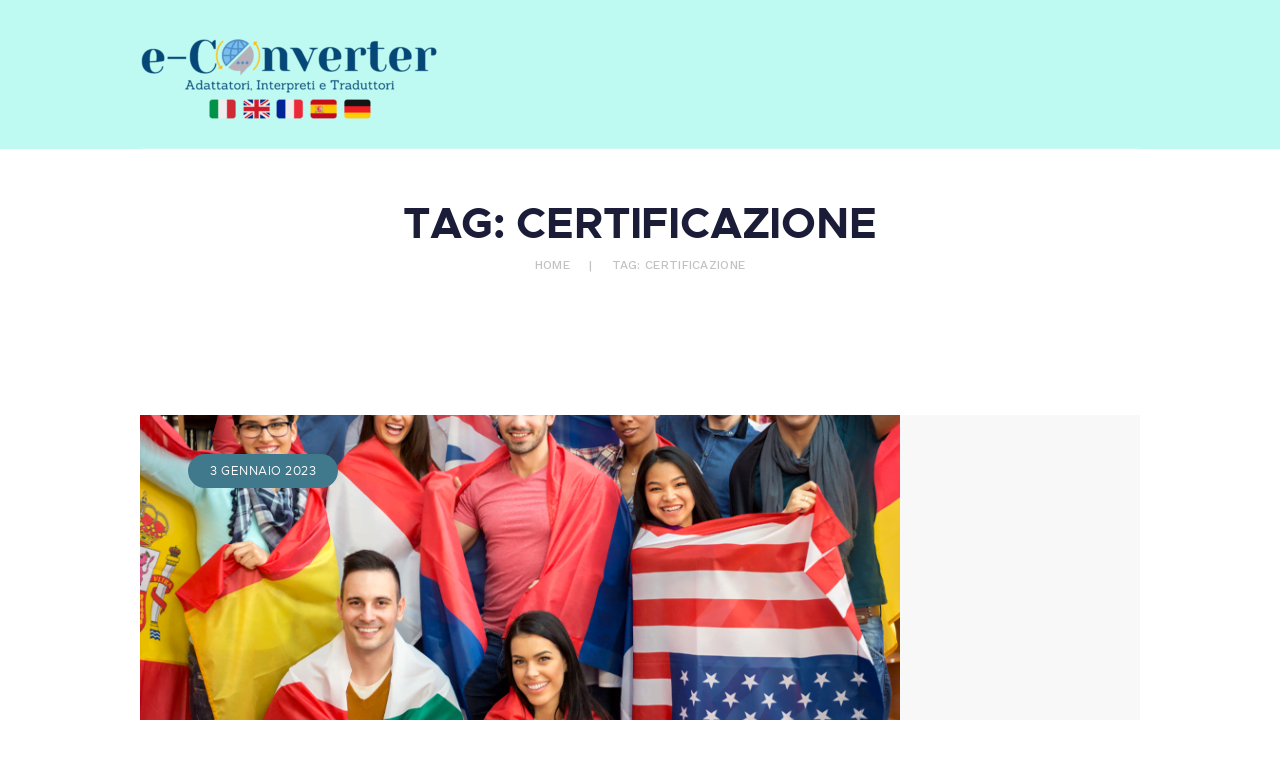

--- FILE ---
content_type: text/html; charset=UTF-8
request_url: https://e-converter.it/tag/certificazione/
body_size: 25483
content:
<!DOCTYPE html>
<html lang="it-IT" class="no-js scheme_default">
<head>
			<meta charset="UTF-8">
		<meta name="viewport" content="width=device-width, initial-scale=1, maximum-scale=1">
		<meta name="format-detection" content="telephone=no">
		<link rel="profile" href="//gmpg.org/xfn/11">
		<link rel="pingback" href="https://e-converter.it/xmlrpc.php">
		<meta name='robots' content='index, follow, max-image-preview:large, max-snippet:-1, max-video-preview:-1' />
<link rel="alternate" hreflang="it" href="https://e-converter.it/tag/certificazione/" />
<link rel="alternate" hreflang="x-default" href="https://e-converter.it/tag/certificazione/" />
        <script async="async" src=''></script>
    
<!-- Google Tag Manager for WordPress by gtm4wp.com -->
<script data-cfasync="false" data-pagespeed-no-defer>
	var gtm4wp_datalayer_name = "dataLayer";
	var dataLayer = dataLayer || [];
	const gtm4wp_use_sku_instead = 1;
	const gtm4wp_id_prefix = '';
	const gtm4wp_remarketing = false;
	const gtm4wp_eec = true;
	const gtm4wp_classicec = false;
	const gtm4wp_currency = 'EUR';
	const gtm4wp_product_per_impression = 1000;
	const gtm4wp_needs_shipping_address = false;
	const gtm4wp_business_vertical = 'education';
	const gtm4wp_business_vertical_id = 'id';
</script>
<!-- End Google Tag Manager for WordPress by gtm4wp.com -->
	<!-- This site is optimized with the Yoast SEO plugin v25.1 - https://yoast.com/wordpress/plugins/seo/ -->
	<title>certificazione Archivi - E-converter - Agenzia di traduzione</title>
	<link rel="canonical" href="https://e-converter.it/tag/certificazione/" />
	<meta property="og:locale" content="it_IT" />
	<meta property="og:type" content="article" />
	<meta property="og:title" content="certificazione Archivi - E-converter - Agenzia di traduzione" />
	<meta property="og:url" content="https://e-converter.it/tag/certificazione/" />
	<meta property="og:site_name" content="E-converter - Agenzia di traduzione" />
	<meta name="twitter:card" content="summary_large_image" />
	<script type="application/ld+json" class="yoast-schema-graph">{"@context":"https://schema.org","@graph":[{"@type":"CollectionPage","@id":"https://e-converter.it/tag/certificazione/","url":"https://e-converter.it/tag/certificazione/","name":"certificazione Archivi - E-converter - Agenzia di traduzione","isPartOf":{"@id":"https://e-converter.it/#website"},"primaryImageOfPage":{"@id":"https://e-converter.it/tag/certificazione/#primaryimage"},"image":{"@id":"https://e-converter.it/tag/certificazione/#primaryimage"},"thumbnailUrl":"https://e-converter.it/wp-content/uploads/2023/01/04-ARTICOLO-ECONVERTER_cert-linguistica-con-icotea.png","breadcrumb":{"@id":"https://e-converter.it/tag/certificazione/#breadcrumb"},"inLanguage":"it-IT"},{"@type":"ImageObject","inLanguage":"it-IT","@id":"https://e-converter.it/tag/certificazione/#primaryimage","url":"https://e-converter.it/wp-content/uploads/2023/01/04-ARTICOLO-ECONVERTER_cert-linguistica-con-icotea.png","contentUrl":"https://e-converter.it/wp-content/uploads/2023/01/04-ARTICOLO-ECONVERTER_cert-linguistica-con-icotea.png","width":800,"height":800,"caption":"Certificazioni Linguistiche: scopri come ottenerle con E-Converter"},{"@type":"BreadcrumbList","@id":"https://e-converter.it/tag/certificazione/#breadcrumb","itemListElement":[{"@type":"ListItem","position":1,"name":"Home","item":"https://e-converter.it/"},{"@type":"ListItem","position":2,"name":"certificazione"}]},{"@type":"WebSite","@id":"https://e-converter.it/#website","url":"https://e-converter.it/","name":"E-converter - Agenzia di traduzione","description":"Adattatori, Interpreti e Traduttori","publisher":{"@id":"https://e-converter.it/#organization"},"potentialAction":[{"@type":"SearchAction","target":{"@type":"EntryPoint","urlTemplate":"https://e-converter.it/?s={search_term_string}"},"query-input":{"@type":"PropertyValueSpecification","valueRequired":true,"valueName":"search_term_string"}}],"inLanguage":"it-IT"},{"@type":"Organization","@id":"https://e-converter.it/#organization","name":"E-Converter","url":"https://e-converter.it/","logo":{"@type":"ImageObject","inLanguage":"it-IT","@id":"https://e-converter.it/#/schema/logo/image/","url":"http://e-converter.it/wp-content/uploads/2021/05/logo-bandiere.png","contentUrl":"http://e-converter.it/wp-content/uploads/2021/05/logo-bandiere.png","width":1500,"height":1500,"caption":"E-Converter"},"image":{"@id":"https://e-converter.it/#/schema/logo/image/"},"sameAs":["https://www.facebook.com/econverter.traduzione","https://www.instagram.com/e_converter/","https://www.linkedin.com/company/e-converter-adattatori-interpreti-e-traduttori/"]}]}</script>
	<!-- / Yoast SEO plugin. -->


<link rel='dns-prefetch' href='//www.googletagmanager.com' />
<link rel='dns-prefetch' href='//fonts.googleapis.com' />
<link rel="alternate" type="application/rss+xml" title="E-converter - Agenzia di traduzione &raquo; Feed" href="https://e-converter.it/feed/" />
<link rel="alternate" type="application/rss+xml" title="E-converter - Agenzia di traduzione &raquo; Feed dei commenti" href="https://e-converter.it/comments/feed/" />
<link rel="alternate" type="application/rss+xml" title="E-converter - Agenzia di traduzione &raquo; certificazione Feed del tag" href="https://e-converter.it/tag/certificazione/feed/" />
<style id='wp-img-auto-sizes-contain-inline-css' type='text/css'>
img:is([sizes=auto i],[sizes^="auto," i]){contain-intrinsic-size:3000px 1500px}
/*# sourceURL=wp-img-auto-sizes-contain-inline-css */
</style>
<link property="stylesheet" rel='stylesheet' id='vc_extensions_cqbundle_adminicon-css' href='https://e-converter.it/wp-content/plugins/vc-extensions-bundle/css/admin_icon.css?ver=6.9' type='text/css' media='all' />
<style id='wp-emoji-styles-inline-css' type='text/css'>

	img.wp-smiley, img.emoji {
		display: inline !important;
		border: none !important;
		box-shadow: none !important;
		height: 1em !important;
		width: 1em !important;
		margin: 0 0.07em !important;
		vertical-align: -0.1em !important;
		background: none !important;
		padding: 0 !important;
	}
/*# sourceURL=wp-emoji-styles-inline-css */
</style>
<link property="stylesheet" rel='stylesheet' id='wp-block-library-css' href='https://e-converter.it/wp-includes/css/dist/block-library/style.min.css?ver=6.9' type='text/css' media='all' />
<style id='wp-block-heading-inline-css' type='text/css'>
h1:where(.wp-block-heading).has-background,h2:where(.wp-block-heading).has-background,h3:where(.wp-block-heading).has-background,h4:where(.wp-block-heading).has-background,h5:where(.wp-block-heading).has-background,h6:where(.wp-block-heading).has-background{padding:1.25em 2.375em}h1.has-text-align-left[style*=writing-mode]:where([style*=vertical-lr]),h1.has-text-align-right[style*=writing-mode]:where([style*=vertical-rl]),h2.has-text-align-left[style*=writing-mode]:where([style*=vertical-lr]),h2.has-text-align-right[style*=writing-mode]:where([style*=vertical-rl]),h3.has-text-align-left[style*=writing-mode]:where([style*=vertical-lr]),h3.has-text-align-right[style*=writing-mode]:where([style*=vertical-rl]),h4.has-text-align-left[style*=writing-mode]:where([style*=vertical-lr]),h4.has-text-align-right[style*=writing-mode]:where([style*=vertical-rl]),h5.has-text-align-left[style*=writing-mode]:where([style*=vertical-lr]),h5.has-text-align-right[style*=writing-mode]:where([style*=vertical-rl]),h6.has-text-align-left[style*=writing-mode]:where([style*=vertical-lr]),h6.has-text-align-right[style*=writing-mode]:where([style*=vertical-rl]){rotate:180deg}
/*# sourceURL=https://e-converter.it/wp-includes/blocks/heading/style.min.css */
</style>
<style id='wp-block-paragraph-inline-css' type='text/css'>
.is-small-text{font-size:.875em}.is-regular-text{font-size:1em}.is-large-text{font-size:2.25em}.is-larger-text{font-size:3em}.has-drop-cap:not(:focus):first-letter{float:left;font-size:8.4em;font-style:normal;font-weight:100;line-height:.68;margin:.05em .1em 0 0;text-transform:uppercase}body.rtl .has-drop-cap:not(:focus):first-letter{float:none;margin-left:.1em}p.has-drop-cap.has-background{overflow:hidden}:root :where(p.has-background){padding:1.25em 2.375em}:where(p.has-text-color:not(.has-link-color)) a{color:inherit}p.has-text-align-left[style*="writing-mode:vertical-lr"],p.has-text-align-right[style*="writing-mode:vertical-rl"]{rotate:180deg}
/*# sourceURL=https://e-converter.it/wp-includes/blocks/paragraph/style.min.css */
</style>
<style id='global-styles-inline-css' type='text/css'>
:root{--wp--preset--aspect-ratio--square: 1;--wp--preset--aspect-ratio--4-3: 4/3;--wp--preset--aspect-ratio--3-4: 3/4;--wp--preset--aspect-ratio--3-2: 3/2;--wp--preset--aspect-ratio--2-3: 2/3;--wp--preset--aspect-ratio--16-9: 16/9;--wp--preset--aspect-ratio--9-16: 9/16;--wp--preset--color--black: #000000;--wp--preset--color--cyan-bluish-gray: #abb8c3;--wp--preset--color--white: #ffffff;--wp--preset--color--pale-pink: #f78da7;--wp--preset--color--vivid-red: #cf2e2e;--wp--preset--color--luminous-vivid-orange: #ff6900;--wp--preset--color--luminous-vivid-amber: #fcb900;--wp--preset--color--light-green-cyan: #7bdcb5;--wp--preset--color--vivid-green-cyan: #00d084;--wp--preset--color--pale-cyan-blue: #8ed1fc;--wp--preset--color--vivid-cyan-blue: #0693e3;--wp--preset--color--vivid-purple: #9b51e0;--wp--preset--gradient--vivid-cyan-blue-to-vivid-purple: linear-gradient(135deg,rgb(6,147,227) 0%,rgb(155,81,224) 100%);--wp--preset--gradient--light-green-cyan-to-vivid-green-cyan: linear-gradient(135deg,rgb(122,220,180) 0%,rgb(0,208,130) 100%);--wp--preset--gradient--luminous-vivid-amber-to-luminous-vivid-orange: linear-gradient(135deg,rgb(252,185,0) 0%,rgb(255,105,0) 100%);--wp--preset--gradient--luminous-vivid-orange-to-vivid-red: linear-gradient(135deg,rgb(255,105,0) 0%,rgb(207,46,46) 100%);--wp--preset--gradient--very-light-gray-to-cyan-bluish-gray: linear-gradient(135deg,rgb(238,238,238) 0%,rgb(169,184,195) 100%);--wp--preset--gradient--cool-to-warm-spectrum: linear-gradient(135deg,rgb(74,234,220) 0%,rgb(151,120,209) 20%,rgb(207,42,186) 40%,rgb(238,44,130) 60%,rgb(251,105,98) 80%,rgb(254,248,76) 100%);--wp--preset--gradient--blush-light-purple: linear-gradient(135deg,rgb(255,206,236) 0%,rgb(152,150,240) 100%);--wp--preset--gradient--blush-bordeaux: linear-gradient(135deg,rgb(254,205,165) 0%,rgb(254,45,45) 50%,rgb(107,0,62) 100%);--wp--preset--gradient--luminous-dusk: linear-gradient(135deg,rgb(255,203,112) 0%,rgb(199,81,192) 50%,rgb(65,88,208) 100%);--wp--preset--gradient--pale-ocean: linear-gradient(135deg,rgb(255,245,203) 0%,rgb(182,227,212) 50%,rgb(51,167,181) 100%);--wp--preset--gradient--electric-grass: linear-gradient(135deg,rgb(202,248,128) 0%,rgb(113,206,126) 100%);--wp--preset--gradient--midnight: linear-gradient(135deg,rgb(2,3,129) 0%,rgb(40,116,252) 100%);--wp--preset--font-size--small: 13px;--wp--preset--font-size--medium: 20px;--wp--preset--font-size--large: 36px;--wp--preset--font-size--x-large: 42px;--wp--preset--spacing--20: 0.44rem;--wp--preset--spacing--30: 0.67rem;--wp--preset--spacing--40: 1rem;--wp--preset--spacing--50: 1.5rem;--wp--preset--spacing--60: 2.25rem;--wp--preset--spacing--70: 3.38rem;--wp--preset--spacing--80: 5.06rem;--wp--preset--shadow--natural: 6px 6px 9px rgba(0, 0, 0, 0.2);--wp--preset--shadow--deep: 12px 12px 50px rgba(0, 0, 0, 0.4);--wp--preset--shadow--sharp: 6px 6px 0px rgba(0, 0, 0, 0.2);--wp--preset--shadow--outlined: 6px 6px 0px -3px rgb(255, 255, 255), 6px 6px rgb(0, 0, 0);--wp--preset--shadow--crisp: 6px 6px 0px rgb(0, 0, 0);}:where(.is-layout-flex){gap: 0.5em;}:where(.is-layout-grid){gap: 0.5em;}body .is-layout-flex{display: flex;}.is-layout-flex{flex-wrap: wrap;align-items: center;}.is-layout-flex > :is(*, div){margin: 0;}body .is-layout-grid{display: grid;}.is-layout-grid > :is(*, div){margin: 0;}:where(.wp-block-columns.is-layout-flex){gap: 2em;}:where(.wp-block-columns.is-layout-grid){gap: 2em;}:where(.wp-block-post-template.is-layout-flex){gap: 1.25em;}:where(.wp-block-post-template.is-layout-grid){gap: 1.25em;}.has-black-color{color: var(--wp--preset--color--black) !important;}.has-cyan-bluish-gray-color{color: var(--wp--preset--color--cyan-bluish-gray) !important;}.has-white-color{color: var(--wp--preset--color--white) !important;}.has-pale-pink-color{color: var(--wp--preset--color--pale-pink) !important;}.has-vivid-red-color{color: var(--wp--preset--color--vivid-red) !important;}.has-luminous-vivid-orange-color{color: var(--wp--preset--color--luminous-vivid-orange) !important;}.has-luminous-vivid-amber-color{color: var(--wp--preset--color--luminous-vivid-amber) !important;}.has-light-green-cyan-color{color: var(--wp--preset--color--light-green-cyan) !important;}.has-vivid-green-cyan-color{color: var(--wp--preset--color--vivid-green-cyan) !important;}.has-pale-cyan-blue-color{color: var(--wp--preset--color--pale-cyan-blue) !important;}.has-vivid-cyan-blue-color{color: var(--wp--preset--color--vivid-cyan-blue) !important;}.has-vivid-purple-color{color: var(--wp--preset--color--vivid-purple) !important;}.has-black-background-color{background-color: var(--wp--preset--color--black) !important;}.has-cyan-bluish-gray-background-color{background-color: var(--wp--preset--color--cyan-bluish-gray) !important;}.has-white-background-color{background-color: var(--wp--preset--color--white) !important;}.has-pale-pink-background-color{background-color: var(--wp--preset--color--pale-pink) !important;}.has-vivid-red-background-color{background-color: var(--wp--preset--color--vivid-red) !important;}.has-luminous-vivid-orange-background-color{background-color: var(--wp--preset--color--luminous-vivid-orange) !important;}.has-luminous-vivid-amber-background-color{background-color: var(--wp--preset--color--luminous-vivid-amber) !important;}.has-light-green-cyan-background-color{background-color: var(--wp--preset--color--light-green-cyan) !important;}.has-vivid-green-cyan-background-color{background-color: var(--wp--preset--color--vivid-green-cyan) !important;}.has-pale-cyan-blue-background-color{background-color: var(--wp--preset--color--pale-cyan-blue) !important;}.has-vivid-cyan-blue-background-color{background-color: var(--wp--preset--color--vivid-cyan-blue) !important;}.has-vivid-purple-background-color{background-color: var(--wp--preset--color--vivid-purple) !important;}.has-black-border-color{border-color: var(--wp--preset--color--black) !important;}.has-cyan-bluish-gray-border-color{border-color: var(--wp--preset--color--cyan-bluish-gray) !important;}.has-white-border-color{border-color: var(--wp--preset--color--white) !important;}.has-pale-pink-border-color{border-color: var(--wp--preset--color--pale-pink) !important;}.has-vivid-red-border-color{border-color: var(--wp--preset--color--vivid-red) !important;}.has-luminous-vivid-orange-border-color{border-color: var(--wp--preset--color--luminous-vivid-orange) !important;}.has-luminous-vivid-amber-border-color{border-color: var(--wp--preset--color--luminous-vivid-amber) !important;}.has-light-green-cyan-border-color{border-color: var(--wp--preset--color--light-green-cyan) !important;}.has-vivid-green-cyan-border-color{border-color: var(--wp--preset--color--vivid-green-cyan) !important;}.has-pale-cyan-blue-border-color{border-color: var(--wp--preset--color--pale-cyan-blue) !important;}.has-vivid-cyan-blue-border-color{border-color: var(--wp--preset--color--vivid-cyan-blue) !important;}.has-vivid-purple-border-color{border-color: var(--wp--preset--color--vivid-purple) !important;}.has-vivid-cyan-blue-to-vivid-purple-gradient-background{background: var(--wp--preset--gradient--vivid-cyan-blue-to-vivid-purple) !important;}.has-light-green-cyan-to-vivid-green-cyan-gradient-background{background: var(--wp--preset--gradient--light-green-cyan-to-vivid-green-cyan) !important;}.has-luminous-vivid-amber-to-luminous-vivid-orange-gradient-background{background: var(--wp--preset--gradient--luminous-vivid-amber-to-luminous-vivid-orange) !important;}.has-luminous-vivid-orange-to-vivid-red-gradient-background{background: var(--wp--preset--gradient--luminous-vivid-orange-to-vivid-red) !important;}.has-very-light-gray-to-cyan-bluish-gray-gradient-background{background: var(--wp--preset--gradient--very-light-gray-to-cyan-bluish-gray) !important;}.has-cool-to-warm-spectrum-gradient-background{background: var(--wp--preset--gradient--cool-to-warm-spectrum) !important;}.has-blush-light-purple-gradient-background{background: var(--wp--preset--gradient--blush-light-purple) !important;}.has-blush-bordeaux-gradient-background{background: var(--wp--preset--gradient--blush-bordeaux) !important;}.has-luminous-dusk-gradient-background{background: var(--wp--preset--gradient--luminous-dusk) !important;}.has-pale-ocean-gradient-background{background: var(--wp--preset--gradient--pale-ocean) !important;}.has-electric-grass-gradient-background{background: var(--wp--preset--gradient--electric-grass) !important;}.has-midnight-gradient-background{background: var(--wp--preset--gradient--midnight) !important;}.has-small-font-size{font-size: var(--wp--preset--font-size--small) !important;}.has-medium-font-size{font-size: var(--wp--preset--font-size--medium) !important;}.has-large-font-size{font-size: var(--wp--preset--font-size--large) !important;}.has-x-large-font-size{font-size: var(--wp--preset--font-size--x-large) !important;}
/*# sourceURL=global-styles-inline-css */
</style>

<style id='classic-theme-styles-inline-css' type='text/css'>
/*! This file is auto-generated */
.wp-block-button__link{color:#fff;background-color:#32373c;border-radius:9999px;box-shadow:none;text-decoration:none;padding:calc(.667em + 2px) calc(1.333em + 2px);font-size:1.125em}.wp-block-file__button{background:#32373c;color:#fff;text-decoration:none}
/*# sourceURL=/wp-includes/css/classic-themes.min.css */
</style>
<link property="stylesheet" rel='stylesheet' id='wpml-blocks-css' href='https://e-converter.it/wp-content/plugins/sitepress-multilingual-cms/dist/css/blocks/styles.css?ver=4.6.4' type='text/css' media='all' />
<link property="stylesheet" rel='stylesheet' id='contact-form-7-css' href='https://e-converter.it/wp-content/plugins/contact-form-7/includes/css/styles.css?ver=6.0.6' type='text/css' media='all' />
<link property="stylesheet" rel='stylesheet' id='esg-plugin-settings-css' href='https://e-converter.it/wp-content/plugins/essential-grid/public/assets/css/settings.css?ver=3.0.19' type='text/css' media='all' />
<link property="stylesheet" rel='stylesheet' id='tp-fontello-css' href='https://e-converter.it/wp-content/plugins/essential-grid/public/assets/font/fontello/css/fontello.css?ver=3.0.19' type='text/css' media='all' />
<link property="stylesheet" rel='stylesheet' id='trx_addons-icons-css' href='https://e-converter.it/wp-content/plugins/trx_addons/css/font-icons/css/trx_addons_icons-embedded.css?ver=6.9' type='text/css' media='all' />
<link property="stylesheet" rel='stylesheet' id='swiperslider-css' href='https://e-converter.it/wp-content/plugins/trx_addons/js/swiper/swiper.min.css' type='text/css' media='all' />
<link property="stylesheet" rel='stylesheet' id='magnific-popup-css' href='https://e-converter.it/wp-content/plugins/trx_addons/js/magnific/magnific-popup.min.css' type='text/css' media='all' />
<link property="stylesheet" rel='stylesheet' id='trx_addons-css' href='https://e-converter.it/wp-content/plugins/trx_addons/css/trx_addons.css' type='text/css' media='all' />
<link property="stylesheet" rel='stylesheet' id='trx_addons-animation-css' href='https://e-converter.it/wp-content/plugins/trx_addons/css/trx_addons.animation.css?ver=6.9' type='text/css' media='all' />
<link property="stylesheet" rel='stylesheet' id='wpmenucart-icons-css' href='https://e-converter.it/wp-content/plugins/woocommerce-menu-bar-cart/assets/css/wpmenucart-icons.min.css?ver=2.14.1' type='text/css' media='all' />
<style id='wpmenucart-icons-inline-css' type='text/css'>
@font-face{font-family:WPMenuCart;src:url(https://e-converter.it/wp-content/plugins/woocommerce-menu-bar-cart/assets/fonts/WPMenuCart.eot);src:url(https://e-converter.it/wp-content/plugins/woocommerce-menu-bar-cart/assets/fonts/WPMenuCart.eot?#iefix) format('embedded-opentype'),url(https://e-converter.it/wp-content/plugins/woocommerce-menu-bar-cart/assets/fonts/WPMenuCart.woff2) format('woff2'),url(https://e-converter.it/wp-content/plugins/woocommerce-menu-bar-cart/assets/fonts/WPMenuCart.woff) format('woff'),url(https://e-converter.it/wp-content/plugins/woocommerce-menu-bar-cart/assets/fonts/WPMenuCart.ttf) format('truetype'),url(https://e-converter.it/wp-content/plugins/woocommerce-menu-bar-cart/assets/fonts/WPMenuCart.svg#WPMenuCart) format('svg');font-weight:400;font-style:normal;font-display:swap}
/*# sourceURL=wpmenucart-icons-inline-css */
</style>
<link property="stylesheet" rel='stylesheet' id='wpmenucart-css' href='https://e-converter.it/wp-content/plugins/woocommerce-menu-bar-cart/assets/css/wpmenucart-main.min.css?ver=2.14.1' type='text/css' media='all' />
<link property="stylesheet" rel='stylesheet' id='woocommerce-layout-css' href='https://e-converter.it/wp-content/plugins/woocommerce/assets/css/woocommerce-layout.css?ver=8.0.3' type='text/css' media='all' />
<link property="stylesheet" rel='stylesheet' id='woocommerce-smallscreen-css' href='https://e-converter.it/wp-content/plugins/woocommerce/assets/css/woocommerce-smallscreen.css?ver=8.0.3' type='text/css' media='only screen and (max-width: 768px)' />
<link property="stylesheet" rel='stylesheet' id='woocommerce-general-css' href='https://e-converter.it/wp-content/plugins/woocommerce/assets/css/woocommerce.css?ver=8.0.3' type='text/css' media='all' />
<style id='woocommerce-inline-inline-css' type='text/css'>
.woocommerce form .form-row .required { visibility: visible; }
/*# sourceURL=woocommerce-inline-inline-css */
</style>
<link property="stylesheet" rel='stylesheet' id='wpml-legacy-dropdown-0-css' href='https://e-converter.it/wp-content/plugins/sitepress-multilingual-cms/templates/language-switchers/legacy-dropdown/style.min.css?ver=1' type='text/css' media='all' />
<style id='wpml-legacy-dropdown-0-inline-css' type='text/css'>
.wpml-ls-statics-shortcode_actions, .wpml-ls-statics-shortcode_actions .wpml-ls-sub-menu, .wpml-ls-statics-shortcode_actions a {border-color:#cdcdcd;}.wpml-ls-statics-shortcode_actions a, .wpml-ls-statics-shortcode_actions .wpml-ls-sub-menu a, .wpml-ls-statics-shortcode_actions .wpml-ls-sub-menu a:link, .wpml-ls-statics-shortcode_actions li:not(.wpml-ls-current-language) .wpml-ls-link, .wpml-ls-statics-shortcode_actions li:not(.wpml-ls-current-language) .wpml-ls-link:link {color:#444444;background-color:#ffffff;}.wpml-ls-statics-shortcode_actions a, .wpml-ls-statics-shortcode_actions .wpml-ls-sub-menu a:hover,.wpml-ls-statics-shortcode_actions .wpml-ls-sub-menu a:focus, .wpml-ls-statics-shortcode_actions .wpml-ls-sub-menu a:link:hover, .wpml-ls-statics-shortcode_actions .wpml-ls-sub-menu a:link:focus {color:#000000;background-color:#eeeeee;}.wpml-ls-statics-shortcode_actions .wpml-ls-current-language > a {color:#444444;background-color:#ffffff;}.wpml-ls-statics-shortcode_actions .wpml-ls-current-language:hover>a, .wpml-ls-statics-shortcode_actions .wpml-ls-current-language>a:focus {color:#000000;background-color:#eeeeee;}
/*# sourceURL=wpml-legacy-dropdown-0-inline-css */
</style>
<link property="stylesheet" rel='stylesheet' id='wpml-legacy-horizontal-list-0-css' href='https://e-converter.it/wp-content/plugins/sitepress-multilingual-cms/templates/language-switchers/legacy-list-horizontal/style.min.css?ver=1' type='text/css' media='all' />
<style id='wpml-legacy-horizontal-list-0-inline-css' type='text/css'>
.wpml-ls-statics-footer, .wpml-ls-statics-footer .wpml-ls-sub-menu, .wpml-ls-statics-footer a {border-color:#cdcdcd;}.wpml-ls-statics-footer a, .wpml-ls-statics-footer .wpml-ls-sub-menu a, .wpml-ls-statics-footer .wpml-ls-sub-menu a:link, .wpml-ls-statics-footer li:not(.wpml-ls-current-language) .wpml-ls-link, .wpml-ls-statics-footer li:not(.wpml-ls-current-language) .wpml-ls-link:link {color:#444444;background-color:#ffffff;}.wpml-ls-statics-footer a, .wpml-ls-statics-footer .wpml-ls-sub-menu a:hover,.wpml-ls-statics-footer .wpml-ls-sub-menu a:focus, .wpml-ls-statics-footer .wpml-ls-sub-menu a:link:hover, .wpml-ls-statics-footer .wpml-ls-sub-menu a:link:focus {color:#000000;background-color:#eeeeee;}.wpml-ls-statics-footer .wpml-ls-current-language > a {color:#444444;background-color:#ffffff;}.wpml-ls-statics-footer .wpml-ls-current-language:hover>a, .wpml-ls-statics-footer .wpml-ls-current-language>a:focus {color:#000000;background-color:#eeeeee;}
/*# sourceURL=wpml-legacy-horizontal-list-0-inline-css */
</style>
<link property="stylesheet" rel='stylesheet' id='translang-font-metropolis-css' href='https://e-converter.it/wp-content/themes/translang/css/font-face/metropolis/stylesheet.css?ver=6.9' type='text/css' media='all' />
<link property="stylesheet" rel='stylesheet' id='translang-font-google_fonts-css' href='//fonts.googleapis.com/css?family=Roboto%3A300%2C300italic%2C400%2C400italic%2C700%2C700italic%7CWork+Sans%3A100%2C200%2C300%2C400%2C500%2C600%2C700%2C800%2C900&#038;subset=latin%2Clatin-ext&#038;ver=6.9' type='text/css' media='all' />
<link property="stylesheet" rel='stylesheet' id='fontello-icons-css' href='https://e-converter.it/wp-content/themes/translang/css/fontello/css/fontello-embedded.css?ver=6.9' type='text/css' media='all' />
<link property="stylesheet" rel='stylesheet' id='translang-main-css' href='https://e-converter.it/wp-content/themes/translang/style.css' type='text/css' media='all' />
<link property="stylesheet" rel='stylesheet' id='translang-styles-css' href='https://e-converter.it/wp-content/themes/translang/css/__styles.css?ver=6.9' type='text/css' media='all' />
<link property="stylesheet" rel='stylesheet' id='translang-colors-css' href='https://e-converter.it/wp-content/themes/translang/css/__colors.css?ver=6.9' type='text/css' media='all' />
<link property="stylesheet" rel='stylesheet' id='mediaelement-css' href='https://e-converter.it/wp-includes/js/mediaelement/mediaelementplayer-legacy.min.css?ver=4.2.17' type='text/css' media='all' />
<link property="stylesheet" rel='stylesheet' id='wp-mediaelement-css' href='https://e-converter.it/wp-includes/js/mediaelement/wp-mediaelement.min.css?ver=6.9' type='text/css' media='all' />
<link property="stylesheet" rel='stylesheet' id='translang-responsive-css' href='https://e-converter.it/wp-content/themes/translang/css/responsive.css?ver=6.9' type='text/css' media='all' />
<script type="text/javascript" src="https://e-converter.it/wp-includes/js/jquery/jquery.min.js?ver=3.7.1" id="jquery-core-js"></script>
<script type="text/javascript" src="https://e-converter.it/wp-includes/js/jquery/jquery-migrate.min.js?ver=3.4.1" id="jquery-migrate-js"></script>
<script type="text/javascript" id="wpml-cookie-js-extra">
/* <![CDATA[ */
var wpml_cookies = {"wp-wpml_current_language":{"value":"it","expires":1,"path":"/"}};
var wpml_cookies = {"wp-wpml_current_language":{"value":"it","expires":1,"path":"/"}};
//# sourceURL=wpml-cookie-js-extra
/* ]]> */
</script>
<script type="text/javascript" src="https://e-converter.it/wp-content/plugins/sitepress-multilingual-cms/res/js/cookies/language-cookie.js?ver=4.6.4" id="wpml-cookie-js"></script>
<script type="text/javascript" src="https://e-converter.it/wp-content/plugins/woocommerce/assets/js/jquery-blockui/jquery.blockUI.min.js?ver=2.7.0-wc.8.0.3" id="jquery-blockui-js"></script>
<script type="text/javascript" id="wc-add-to-cart-js-extra">
/* <![CDATA[ */
var wc_add_to_cart_params = {"ajax_url":"/wp-admin/admin-ajax.php","wc_ajax_url":"/?wc-ajax=%%endpoint%%","i18n_view_cart":"View cart","cart_url":"https://e-converter.it/carrello/","is_cart":"","cart_redirect_after_add":"no"};
//# sourceURL=wc-add-to-cart-js-extra
/* ]]> */
</script>
<script type="text/javascript" src="https://e-converter.it/wp-content/plugins/woocommerce/assets/js/frontend/add-to-cart.min.js?ver=8.0.3" id="wc-add-to-cart-js"></script>
<script type="text/javascript" src="https://e-converter.it/wp-content/plugins/sitepress-multilingual-cms/templates/language-switchers/legacy-dropdown/script.min.js?ver=1" id="wpml-legacy-dropdown-0-js"></script>
<script type="text/javascript" src="https://e-converter.it/wp-content/plugins/duracelltomi-google-tag-manager/js/gtm4wp-woocommerce-enhanced.js?ver=1.18.1" id="gtm4wp-woocommerce-enhanced-js"></script>
<script type="text/javascript" src="https://e-converter.it/wp-content/plugins/js_composer/assets/js/vendors/woocommerce-add-to-cart.js?ver=7.0" id="vc_woocommerce-add-to-cart-js-js"></script>

<!-- Snippet Google Analytics aggiunto da Site Kit -->
<script type="text/javascript" src="https://www.googletagmanager.com/gtag/js?id=UA-197861653-1" id="google_gtagjs-js" async></script>
<script type="text/javascript" id="google_gtagjs-js-after">
/* <![CDATA[ */
window.dataLayer = window.dataLayer || [];function gtag(){dataLayer.push(arguments);}
gtag('set', 'linker', {"domains":["e-converter.it"]} );
gtag("js", new Date());
gtag("set", "developer_id.dZTNiMT", true);
gtag("config", "UA-197861653-1", {"anonymize_ip":true});
//# sourceURL=google_gtagjs-js-after
/* ]]> */
</script>

<!-- Termina lo snippet Google Analytics aggiunto da Site Kit -->
<script></script><link rel="https://api.w.org/" href="https://e-converter.it/wp-json/" /><link rel="alternate" title="JSON" type="application/json" href="https://e-converter.it/wp-json/wp/v2/tags/253" /><link rel="EditURI" type="application/rsd+xml" title="RSD" href="https://e-converter.it/xmlrpc.php?rsd" />
<meta name="generator" content="WordPress 6.9" />
<meta name="generator" content="WooCommerce 8.0.3" />
<meta name="generator" content="WPML ver:4.6.4 stt:1,27;" />
<meta name="generator" content="Site Kit by Google 1.108.0" />
<!-- Google Tag Manager for WordPress by gtm4wp.com -->
<!-- GTM Container placement set to automatic -->
<script data-cfasync="false" data-pagespeed-no-defer type="text/javascript">
	var dataLayer_content = {"visitorType":"visitor-logged-out","visitorEmail":"","visitorEmailHash":"","pageTitle":"certificazione Archivi - E-converter - Agenzia di traduzione","pagePostType":"post","pagePostType2":"tag-post"};
	dataLayer.push( dataLayer_content );
</script>
<script data-cfasync="false">
(function(w,d,s,l,i){w[l]=w[l]||[];w[l].push({'gtm.start':
new Date().getTime(),event:'gtm.js'});var f=d.getElementsByTagName(s)[0],
j=d.createElement(s),dl=l!='dataLayer'?'&l='+l:'';j.async=true;j.src=
'//www.googletagmanager.com/gtm.js?id='+i+dl;f.parentNode.insertBefore(j,f);
})(window,document,'script','dataLayer','GTM-5Z69D6T');
</script>
<!-- End Google Tag Manager -->
<!-- End Google Tag Manager for WordPress by gtm4wp.com -->	<noscript><style>.woocommerce-product-gallery{ opacity: 1 !important; }</style></noscript>
				<script  type="text/javascript">
				!function(f,b,e,v,n,t,s){if(f.fbq)return;n=f.fbq=function(){n.callMethod?
					n.callMethod.apply(n,arguments):n.queue.push(arguments)};if(!f._fbq)f._fbq=n;
					n.push=n;n.loaded=!0;n.version='2.0';n.queue=[];t=b.createElement(e);t.async=!0;
					t.src=v;s=b.getElementsByTagName(e)[0];s.parentNode.insertBefore(t,s)}(window,
					document,'script','https://connect.facebook.net/en_US/fbevents.js');
			</script>
			<!-- WooCommerce Facebook Integration Begin -->
			<script  type="text/javascript">

				fbq('init', '1864358403918932', {}, {
    "agent": "woocommerce-8.0.3-3.0.32"
});

				fbq( 'track', 'PageView', {
    "source": "woocommerce",
    "version": "8.0.3",
    "pluginVersion": "3.0.32"
} );

				document.addEventListener( 'DOMContentLoaded', function() {
					jQuery && jQuery( function( $ ) {
						// Insert placeholder for events injected when a product is added to the cart through AJAX.
						$( document.body ).append( '<div class=\"wc-facebook-pixel-event-placeholder\"></div>' );
					} );
				}, false );

			</script>
			<!-- WooCommerce Facebook Integration End -->
			<meta name="generator" content="Powered by WPBakery Page Builder - drag and drop page builder for WordPress."/>
<meta name="generator" content="Powered by Slider Revolution 6.6.16 - responsive, Mobile-Friendly Slider Plugin for WordPress with comfortable drag and drop interface." />
<link rel="icon" href="https://e-converter.it/wp-content/uploads/2022/10/logo-sito-2-e1666709338727-90x90.png" sizes="32x32" />
<link rel="icon" href="https://e-converter.it/wp-content/uploads/2022/10/logo-sito-2-e1666709338727-250x250.png" sizes="192x192" />
<link rel="apple-touch-icon" href="https://e-converter.it/wp-content/uploads/2022/10/logo-sito-2-e1666709338727-250x250.png" />
<meta name="msapplication-TileImage" content="https://e-converter.it/wp-content/uploads/2022/10/logo-sito-2-e1666709338727-300x300.png" />
<script>function setREVStartSize(e){
			//window.requestAnimationFrame(function() {
				window.RSIW = window.RSIW===undefined ? window.innerWidth : window.RSIW;
				window.RSIH = window.RSIH===undefined ? window.innerHeight : window.RSIH;
				try {
					var pw = document.getElementById(e.c).parentNode.offsetWidth,
						newh;
					pw = pw===0 || isNaN(pw) || (e.l=="fullwidth" || e.layout=="fullwidth") ? window.RSIW : pw;
					e.tabw = e.tabw===undefined ? 0 : parseInt(e.tabw);
					e.thumbw = e.thumbw===undefined ? 0 : parseInt(e.thumbw);
					e.tabh = e.tabh===undefined ? 0 : parseInt(e.tabh);
					e.thumbh = e.thumbh===undefined ? 0 : parseInt(e.thumbh);
					e.tabhide = e.tabhide===undefined ? 0 : parseInt(e.tabhide);
					e.thumbhide = e.thumbhide===undefined ? 0 : parseInt(e.thumbhide);
					e.mh = e.mh===undefined || e.mh=="" || e.mh==="auto" ? 0 : parseInt(e.mh,0);
					if(e.layout==="fullscreen" || e.l==="fullscreen")
						newh = Math.max(e.mh,window.RSIH);
					else{
						e.gw = Array.isArray(e.gw) ? e.gw : [e.gw];
						for (var i in e.rl) if (e.gw[i]===undefined || e.gw[i]===0) e.gw[i] = e.gw[i-1];
						e.gh = e.el===undefined || e.el==="" || (Array.isArray(e.el) && e.el.length==0)? e.gh : e.el;
						e.gh = Array.isArray(e.gh) ? e.gh : [e.gh];
						for (var i in e.rl) if (e.gh[i]===undefined || e.gh[i]===0) e.gh[i] = e.gh[i-1];
											
						var nl = new Array(e.rl.length),
							ix = 0,
							sl;
						e.tabw = e.tabhide>=pw ? 0 : e.tabw;
						e.thumbw = e.thumbhide>=pw ? 0 : e.thumbw;
						e.tabh = e.tabhide>=pw ? 0 : e.tabh;
						e.thumbh = e.thumbhide>=pw ? 0 : e.thumbh;
						for (var i in e.rl) nl[i] = e.rl[i]<window.RSIW ? 0 : e.rl[i];
						sl = nl[0];
						for (var i in nl) if (sl>nl[i] && nl[i]>0) { sl = nl[i]; ix=i;}
						var m = pw>(e.gw[ix]+e.tabw+e.thumbw) ? 1 : (pw-(e.tabw+e.thumbw)) / (e.gw[ix]);
						newh =  (e.gh[ix] * m) + (e.tabh + e.thumbh);
					}
					var el = document.getElementById(e.c);
					if (el!==null && el) el.style.height = newh+"px";
					el = document.getElementById(e.c+"_wrapper");
					if (el!==null && el) {
						el.style.height = newh+"px";
						el.style.display = "block";
					}
				} catch(e){
					console.log("Failure at Presize of Slider:" + e)
				}
			//});
		  };</script>
		<style type="text/css" id="wp-custom-css">
			.scheme_dark .sc_layouts_row.sc_layouts_row_type_narrow.sc_layouts_row_fixed_on, .scheme_dark.sc_layouts_row.sc_layouts_row_type_narrow.sc_layouts_row_fixed_on {
	background-color: #CFE0C3;
}
.scheme_dark .sc_layouts_menu_popup .sc_layouts_menu_nav, .scheme_dark .sc_layouts_menu_nav > li ul {
		background-color: #CFE0C3;
}
.scheme_dark .sc_layouts_menu_nav > li > a:not(.trx_addons_icon-dot3) {
	color: #1F363D;
}
.scheme_dark.vc_section, .scheme_dark.wpb_row, .scheme_dark.wpb_column > .vc_column-inner > .wpb_wrapper, .scheme_dark.wpb_text_column {
    color: red;
    background-color: #CFE0C3;
}
.scheme_dark .sc_layouts_menu_popup .sc_layouts_menu_nav > li > a, .scheme_dark .sc_layouts_menu_nav > li li > a {
	color: #1F363D;
}
.scheme_default .scheme_dark .sc_layouts_menu_nav > li > a:hover, .scheme_default .scheme_dark .sc_layouts_menu_nav > li.current-menu-item > a, .scheme_default .scheme_dark .sc_layouts_menu_nav > li.current-menu-parent > a, .scheme_default .scheme_dark .sc_layouts_menu_nav > li.current-menu-ancestor > a {
	color: #40798C !important;
}
.grecaptcha-badge { 
    visibility: hidden;
}
.sc_layouts_title_meta .post_meta {
	display:none;
}
.sc_layouts_login {
	display:none;
}

.wpmenucart-icon-shopping-cart-0 {
	color: #1b1d38 !important;
}

ul.products li::before {
	content: none !important;
}

.trx_addons_icon-twitter::before {
	content: '\e884' !important;
	font-family: "fontello" !important;
}

.socials_wrap .social_item a.social_twitter {
	background-color: #0a66c2 !important}

.basic-switch-woocommerce-deposits {
	visibility: hidden;
}

#deposit-suffix {
	visibility: hidden;
}

form.wpcf7-form input[type="checkbox"] + span::before {
	border: 1px solid green;
	position: relative;
	float: left;
	margin-right: 10px;
}

#menu-item-2881 {
	text-decoration: underline;
	background-color:white;
}

.cqbtn-2 {
	background-color: #40798c !important;
padding: 12px 22px 12px 53px !important;
}

.cqbtn-2 .txt {
	font-size: 16px !important;
	font-weight: bold;
	color: white;
	font-family: metropolis,sans-serif;
}
.cqbtn-2 .round {
top: 16% !important;
	left: 10px !important
}

.decimals::before {
  content:",";
}

.single-product .decimals, .woocommerce .price .decimals {
	display: contents !important;
}

.woocommerce ul.products li.product .price, .woocommerce-page ul.products li.product .price {
	font-size:1.5em
}
		</style>
		<noscript><style> .wpb_animate_when_almost_visible { opacity: 1; }</style></noscript><style type="text/css" id="trx_addons-inline-styles-inline-css">.vc_custom_1666712907729{background-color: #befaf1 !important;}</style><style id="wpforms-css-vars-root">
				:root {
					--wpforms-field-border-radius: 3px;
--wpforms-field-background-color: #ffffff;
--wpforms-field-border-color: rgba( 0, 0, 0, 0.25 );
--wpforms-field-text-color: rgba( 0, 0, 0, 0.7 );
--wpforms-label-color: rgba( 0, 0, 0, 0.85 );
--wpforms-label-sublabel-color: rgba( 0, 0, 0, 0.55 );
--wpforms-label-error-color: #d63637;
--wpforms-button-border-radius: 3px;
--wpforms-button-background-color: #066aab;
--wpforms-button-text-color: #ffffff;
--wpforms-field-size-input-height: 43px;
--wpforms-field-size-input-spacing: 15px;
--wpforms-field-size-font-size: 16px;
--wpforms-field-size-line-height: 19px;
--wpforms-field-size-padding-h: 14px;
--wpforms-field-size-checkbox-size: 16px;
--wpforms-field-size-sublabel-spacing: 5px;
--wpforms-field-size-icon-size: 1;
--wpforms-label-size-font-size: 16px;
--wpforms-label-size-line-height: 19px;
--wpforms-label-size-sublabel-font-size: 14px;
--wpforms-label-size-sublabel-line-height: 17px;
--wpforms-button-size-font-size: 17px;
--wpforms-button-size-height: 41px;
--wpforms-button-size-padding-h: 15px;
--wpforms-button-size-margin-top: 10px;

				}
			</style><!-- Global site tag (gtag.js) - Google Ads: 358915587 -->
<script async src="https://www.googletagmanager.com/gtag/js?id=AW-358915587"></script>
<script>
  window.dataLayer = window.dataLayer || [];
  function gtag(){dataLayer.push(arguments);}
  gtag('js', new Date());

  gtag('config', 'AW-358915587');
</script><link property="stylesheet" rel='stylesheet' id='js_composer_front-css' href='https://e-converter.it/wp-content/plugins/js_composer/assets/css/js_composer.min.css?ver=7.0' type='text/css' media='all' />
<link property="stylesheet" rel='stylesheet' id='rs-plugin-settings-css' href='https://e-converter.it/wp-content/plugins/revslider/public/assets/css/rs6.css?ver=6.6.16' type='text/css' media='all' />
<style id='rs-plugin-settings-inline-css' type='text/css'>
#rs-demo-id {}
/*# sourceURL=rs-plugin-settings-inline-css */
</style>
</head>

<body class="archive tag tag-certificazione tag-253 wp-theme-translang theme-translang woocommerce-no-js body_tag scheme_default blog_mode_blog body_style_wide  is_stream blog_style_excerpt sidebar_hide expand_content header_style_header-custom-29 header_position_default trx_addons_present menu_style_top no_layout wpb-js-composer js-comp-ver-7.0 vc_responsive">
    
<!-- GTM Container placement set to automatic -->
<!-- Google Tag Manager (noscript) -->
				<noscript><iframe src="https://www.googletagmanager.com/ns.html?id=GTM-5Z69D6T" height="0" width="0" style="display:none;visibility:hidden" aria-hidden="true"></iframe></noscript>
<!-- End Google Tag Manager (noscript) -->
	
	<div class="body_wrap">

		<div class="page_wrap">

			<header class="top_panel top_panel_custom top_panel_custom_29 top_panel_custom_header-simple without_bg_image scheme_default"><div class="vc_row wpb_row vc_row-fluid vc_custom_1666712907729 vc_row-has-fill sc_layouts_row sc_layouts_row_type_narrow sc_layouts_row_fixed scheme_dark"><div class="wpb_column vc_column_container vc_col-sm-12 sc_layouts_column_icons_position_left"><div class="vc_column-inner"><div class="wpb_wrapper"><div id="sc_content_772487931"
		class="sc_content sc_content_default sc_float_center sc_content_width_1_1"><div class="sc_content_container"><div class="vc_row wpb_row vc_inner vc_row-fluid vc_row-o-equal-height vc_row-o-content-middle vc_row-flex scheme_default"><div class="wpb_column vc_column_container vc_col-sm-2/5 sc_layouts_column sc_layouts_column_align_left sc_layouts_column_icons_position_left"><div class="vc_column-inner"><div class="wpb_wrapper">
	<div  class="wpb_single_image wpb_content_element vc_align_left">
		
		<figure class="wpb_wrapper vc_figure">
			<a href="http://e-converter.it/" target="_self" class="vc_single_image-wrapper   vc_box_border_grey"><img width="300" height="92" src="https://e-converter.it/wp-content/uploads/2022/10/lobo-bandiere-2-300x92.png" class="vc_single_image-img attachment-medium" alt="" title="logo bandiere" decoding="async" srcset="https://e-converter.it/wp-content/uploads/2022/10/lobo-bandiere-2-300x92.png 300w, https://e-converter.it/wp-content/uploads/2022/10/lobo-bandiere-2-1024x315.png 1024w, https://e-converter.it/wp-content/uploads/2022/10/lobo-bandiere-2-768x236.png 768w, https://e-converter.it/wp-content/uploads/2022/10/lobo-bandiere-2-1536x472.png 1536w, https://e-converter.it/wp-content/uploads/2022/10/lobo-bandiere-2-2048x629.png 2048w, https://e-converter.it/wp-content/uploads/2022/10/lobo-bandiere-2-370x114.png 370w, https://e-converter.it/wp-content/uploads/2022/10/lobo-bandiere-2-760x233.png 760w, https://e-converter.it/wp-content/uploads/2022/10/lobo-bandiere-2-400x123.png 400w" sizes="(max-width: 300px) 100vw, 300px" /></a>
		</figure>
	</div>
</div></div></div><div class="wpb_column vc_column_container vc_col-sm-3/5 sc_layouts_column sc_layouts_column_align_right sc_layouts_column_icons_position_left"><div class="vc_column-inner"><div class="wpb_wrapper"><div class="sc_layouts_item"><nav id="sc_layouts_menu_899156218" class="sc_layouts_menu sc_layouts_menu_default menu_hover_fade hide_on_mobile"><ul id="menu_main" class="sc_layouts_menu_nav menu_main_nav"><li id="menu-item-296" class="menu-item menu-item-type-post_type menu-item-object-page menu-item-has-children menu-item-296"><a href="https://e-converter.it/chi-siamo/"><span>Chi Siamo</span></a>
<ul class="sub-menu"><li id="menu-item-1858" class="menu-item menu-item-type-post_type menu-item-object-page menu-item-1858"><a href="https://e-converter.it/chi-siamo/il-nostro-team/"><span>Il Team</span></a></li><li id="menu-item-1168" class="menu-item menu-item-type-post_type menu-item-object-page menu-item-1168"><a href="https://e-converter.it/chi-siamo/combinazioni-linguistiche/"><span>Combinazioni linguistiche</span></a></li><li id="menu-item-2930" class="menu-item menu-item-type-post_type menu-item-object-page menu-item-2930"><a href="https://e-converter.it/processo-produttivo/"><span>Processo produttivo</span></a></li><li id="menu-item-4237" class="menu-item menu-item-type-post_type menu-item-object-page menu-item-4237"><a href="https://e-converter.it/mepa/"><span>Accreditamento MEPA</span></a></li></ul>
</li><li id="menu-item-253" class="menu-item menu-item-type-post_type menu-item-object-page menu-item-has-children menu-item-253"><a href="https://e-converter.it/i-nostri-servizi/"><span>Servizi</span></a>
<ul class="sub-menu"><li id="menu-item-1219" class="menu-item menu-item-type-post_type menu-item-object-page menu-item-has-children menu-item-1219"><a href="https://e-converter.it/i-nostri-servizi/adattamento/"><span>Adattamento</span></a>
	<ul class="sub-menu"><li id="menu-item-1355" class="menu-item menu-item-type-post_type menu-item-object-page menu-item-1355"><a href="https://e-converter.it/i-nostri-servizi/adattamento/adattamento-per-doppiaggio/"><span>Adattamento per Doppiaggio</span></a></li><li id="menu-item-1356" class="menu-item menu-item-type-post_type menu-item-object-page menu-item-1356"><a href="https://e-converter.it/i-nostri-servizi/adattamento/sottotitolazione/"><span>Sottotitolazione</span></a></li></ul>
</li><li id="menu-item-1249" class="menu-item menu-item-type-post_type menu-item-object-page menu-item-1249"><a href="https://e-converter.it/i-nostri-servizi/correzione-di-bozze/"><span>Correzione di bozze</span></a></li><li id="menu-item-1218" class="menu-item menu-item-type-post_type menu-item-object-page menu-item-has-children menu-item-1218"><a href="https://e-converter.it/i-nostri-servizi/interpretariato-2/"><span>Interpretariato</span></a>
	<ul class="sub-menu"><li id="menu-item-1317" class="menu-item menu-item-type-post_type menu-item-object-page menu-item-1317"><a href="https://e-converter.it/i-nostri-servizi/interpretariato-2/chuchotage/"><span>Chuchotage</span></a></li><li id="menu-item-1350" class="menu-item menu-item-type-post_type menu-item-object-page menu-item-1350"><a href="https://e-converter.it/i-nostri-servizi/interpretariato-2/interpretazione-consecutiva/"><span>Interpretazione Consecutiva</span></a></li><li id="menu-item-1319" class="menu-item menu-item-type-post_type menu-item-object-page menu-item-1319"><a href="https://e-converter.it/i-nostri-servizi/interpretariato-2/mediazione/"><span>Mediazione</span></a></li><li id="menu-item-1318" class="menu-item menu-item-type-post_type menu-item-object-page menu-item-1318"><a href="https://e-converter.it/i-nostri-servizi/interpretariato-2/interpretazione-simultanea/"><span>Interpretazione Simultanea</span></a></li></ul>
</li><li id="menu-item-1244" class="menu-item menu-item-type-post_type menu-item-object-page menu-item-1244"><a href="https://e-converter.it/i-nostri-servizi/revisione-e-post-editing/"><span>Revisione e Post Editing</span></a></li><li id="menu-item-1211" class="menu-item menu-item-type-post_type menu-item-object-page menu-item-has-children menu-item-1211"><a href="https://e-converter.it/i-nostri-servizi/traduzione-2/"><span>Traduzione</span></a>
	<ul class="sub-menu"><li id="menu-item-1314" class="menu-item menu-item-type-post_type menu-item-object-page menu-item-1314"><a href="https://e-converter.it/i-nostri-servizi/traduzione-2/traduzione-editoriale/"><span>Traduzione Editoriale</span></a></li><li id="menu-item-1316" class="menu-item menu-item-type-post_type menu-item-object-page menu-item-1316"><a href="https://e-converter.it/i-nostri-servizi/traduzione-2/traduzione-legale/"><span>Traduzione Legale</span></a></li><li id="menu-item-2630" class="menu-item menu-item-type-post_type menu-item-object-product menu-item-2630"><a href="https://e-converter.it/prodotto/traduzione-legale-con-asseverazione/"><span>Traduzione Legale con Asseverazione</span></a></li><li id="menu-item-1313" class="menu-item menu-item-type-post_type menu-item-object-page menu-item-1313"><a href="https://e-converter.it/i-nostri-servizi/traduzione-2/traduzione-letteraria/"><span>Traduzione Letteraria</span></a></li><li id="menu-item-1315" class="menu-item menu-item-type-post_type menu-item-object-page menu-item-1315"><a href="https://e-converter.it/i-nostri-servizi/traduzione-2/traduzione-tecnica/"><span>Traduzione Tecnica</span></a></li></ul>
</li><li id="menu-item-1231" class="menu-item menu-item-type-post_type menu-item-object-page menu-item-1231"><a href="https://e-converter.it/i-nostri-servizi/localizzazione/"><span>Traduzione e Localizzazione siti web</span></a></li><li id="menu-item-2846" class="menu-item menu-item-type-custom menu-item-object-custom menu-item-has-children menu-item-2846"><a href="#"><span>Formazione</span></a>
	<ul class="sub-menu"><li id="menu-item-2252" class="menu-item menu-item-type-post_type menu-item-object-page menu-item-2252"><a href="https://e-converter.it/i-nostri-servizi/certificazioni-linguistiche/"><span>Certificazioni linguistiche</span></a></li><li id="menu-item-2118" class="menu-item menu-item-type-post_type menu-item-object-page menu-item-2118"><a href="https://e-converter.it/i-nostri-servizi/laurea-mediazione-linguistica/"><span>Laurea Mediazione Linguistica L-12</span></a></li><li id="menu-item-3278" class="menu-item menu-item-type-post_type menu-item-object-page menu-item-3278"><a href="https://e-converter.it/i-nostri-servizi/laurea-magistrale-interpretariato-traduzione-lm-94/"><span>Laurea Magistrale in Interpretariato e Traduzione LM-94</span></a></li><li id="menu-item-1224" class="menu-item menu-item-type-post_type menu-item-object-page menu-item-1224"><a href="https://e-converter.it/i-nostri-servizi/corsi-di-lingua/"><span>Recupera CFU in lingua</span></a></li></ul>
</li></ul>
</li><li id="menu-item-1480" class="menu-item menu-item-type-post_type menu-item-object-page menu-item-1480"><a href="https://e-converter.it/order-translation/"><span>Acquista</span></a></li><li id="menu-item-2103" class="menu-item menu-item-type-post_type menu-item-object-page menu-item-has-children menu-item-2103"><a href="https://e-converter.it/blog/"><span>Blog</span></a>
<ul class="sub-menu"><li id="menu-item-2102" class="menu-item menu-item-type-post_type menu-item-object-page menu-item-2102"><a href="https://e-converter.it/faq/"><span>FAQ</span></a></li></ul>
</li><li id="menu-item-2881" class="menu-item menu-item-type-post_type menu-item-object-page menu-item-2881"><a href="https://e-converter.it/richiesta-preventivo/"><span>Richiedi un Preventivo</span></a></li><li id="menu-item-192" class="menu-item menu-item-type-post_type menu-item-object-page menu-item-192"><a href="https://e-converter.it/contacts/"><span>Contatti</span></a></li><li class="menu-item menu-item-type-post_type menu-item-object-page wpmenucartli wpmenucart-display-left menu-item" id="wpmenucartli"><a class="wpmenucart-contents empty-wpmenucart-visible" href="https://e-converter.it/negozio/" title="Start shopping"><i class="wpmenucart-icon-shopping-cart-0" role="img" aria-label="Cart"></i><span class="cartcontents">0 items</span><span class="amount">&euro;&nbsp;0,00</span></a></li></ul></nav><!-- /.sc_layouts_menu --><div class="sc_layouts_iconed_text sc_layouts_menu_mobile_button">
		<a class="sc_layouts_item_link sc_layouts_iconed_text_link" href="#">
			<span class="sc_layouts_item_icon sc_layouts_iconed_text_icon trx_addons_icon-menu"></span>
		</a>
	</div></div><div class="sc_layouts_item"><div id="sc_layouts_login_1873941747" class="sc_layouts_login"><a href="#trx_addons_login_popup" class="trx_addons_popup_link trx_addons_login_link "><span class="sc_layouts_item_icon sc_layouts_login_icon trx_addons_icon-user-alt"></span><span class="sc_layouts_item_details sc_layouts_login_details">Login</span></a></div><!-- /.sc_layouts_login --></div></div></div></div></div></div></div><!-- /.sc_content --></div></div></div></div><div class="vc_row wpb_row vc_row-fluid sc_layouts_row sc_layouts_row_type_normal sc_layouts_hide_on_frontpage scheme_default"><div class="wpb_column vc_column_container vc_col-sm-12 sc_layouts_column sc_layouts_column_align_center sc_layouts_column_icons_position_left"><div class="vc_column-inner"><div class="wpb_wrapper"><div class="vc_empty_space  height_tiny hide_on_mobile"   style="height: 8px"><span class="vc_empty_space_inner"></span></div><div id="sc_content_1734063733"
		class="sc_content sc_content_default sc_float_center sc_content_width_1_1"><div class="sc_content_container"><div class="sc_layouts_item"><div id="sc_layouts_title_2070187864" class="sc_layouts_title"><div class="sc_layouts_title_title">			<h1 class="sc_layouts_title_caption">Tag: certificazione</h1>
			</div><div class="sc_layouts_title_breadcrumbs"><div class="breadcrumbs"><a class="breadcrumbs_item home" href="https://e-converter.it/">Home</a><span class="breadcrumbs_delimiter"></span><span class="breadcrumbs_item current">Tag: certificazione</span></div></div></div><!-- /.sc_layouts_title --></div></div></div><!-- /.sc_content --><div class="vc_empty_space  height_tiny"   style="height: 8px"><span class="vc_empty_space_inner"></span></div></div></div></div></div></header><div class="menu_mobile_overlay"></div>
<div class="menu_mobile menu_mobile_fullscreen scheme_dark">
	<div class="menu_mobile_inner">
		<a class="menu_mobile_close icon-cancel"></a><a class="sc_layouts_logo" href="https://e-converter.it/"><span class="logo_text">E-converter - Agenzia di traduzione</span><span class="logo_slogan">Adattatori, Interpreti e Traduttori</span></a><nav class="menu_mobile_nav_area"><ul id="menu_mobile" class=" menu_mobile_nav"><li id="menu_mobile-item-296" class="menu-item menu-item-type-post_type menu-item-object-page menu-item-has-children menu-item-296"><a href="https://e-converter.it/chi-siamo/"><span>Chi Siamo</span></a>
<ul class="sub-menu"><li id="menu_mobile-item-1858" class="menu-item menu-item-type-post_type menu-item-object-page menu-item-1858"><a href="https://e-converter.it/chi-siamo/il-nostro-team/"><span>Il Team</span></a></li><li id="menu_mobile-item-1168" class="menu-item menu-item-type-post_type menu-item-object-page menu-item-1168"><a href="https://e-converter.it/chi-siamo/combinazioni-linguistiche/"><span>Combinazioni linguistiche</span></a></li><li id="menu_mobile-item-2930" class="menu-item menu-item-type-post_type menu-item-object-page menu-item-2930"><a href="https://e-converter.it/processo-produttivo/"><span>Processo produttivo</span></a></li><li id="menu_mobile-item-4237" class="menu-item menu-item-type-post_type menu-item-object-page menu-item-4237"><a href="https://e-converter.it/mepa/"><span>Accreditamento MEPA</span></a></li></ul>
</li><li id="menu_mobile-item-253" class="menu-item menu-item-type-post_type menu-item-object-page menu-item-has-children menu-item-253"><a href="https://e-converter.it/i-nostri-servizi/"><span>Servizi</span></a>
<ul class="sub-menu"><li id="menu_mobile-item-1219" class="menu-item menu-item-type-post_type menu-item-object-page menu-item-has-children menu-item-1219"><a href="https://e-converter.it/i-nostri-servizi/adattamento/"><span>Adattamento</span></a>
	<ul class="sub-menu"><li id="menu_mobile-item-1355" class="menu-item menu-item-type-post_type menu-item-object-page menu-item-1355"><a href="https://e-converter.it/i-nostri-servizi/adattamento/adattamento-per-doppiaggio/"><span>Adattamento per Doppiaggio</span></a></li><li id="menu_mobile-item-1356" class="menu-item menu-item-type-post_type menu-item-object-page menu-item-1356"><a href="https://e-converter.it/i-nostri-servizi/adattamento/sottotitolazione/"><span>Sottotitolazione</span></a></li></ul>
</li><li id="menu_mobile-item-1249" class="menu-item menu-item-type-post_type menu-item-object-page menu-item-1249"><a href="https://e-converter.it/i-nostri-servizi/correzione-di-bozze/"><span>Correzione di bozze</span></a></li><li id="menu_mobile-item-1218" class="menu-item menu-item-type-post_type menu-item-object-page menu-item-has-children menu-item-1218"><a href="https://e-converter.it/i-nostri-servizi/interpretariato-2/"><span>Interpretariato</span></a>
	<ul class="sub-menu"><li id="menu_mobile-item-1317" class="menu-item menu-item-type-post_type menu-item-object-page menu-item-1317"><a href="https://e-converter.it/i-nostri-servizi/interpretariato-2/chuchotage/"><span>Chuchotage</span></a></li><li id="menu_mobile-item-1350" class="menu-item menu-item-type-post_type menu-item-object-page menu-item-1350"><a href="https://e-converter.it/i-nostri-servizi/interpretariato-2/interpretazione-consecutiva/"><span>Interpretazione Consecutiva</span></a></li><li id="menu_mobile-item-1319" class="menu-item menu-item-type-post_type menu-item-object-page menu-item-1319"><a href="https://e-converter.it/i-nostri-servizi/interpretariato-2/mediazione/"><span>Mediazione</span></a></li><li id="menu_mobile-item-1318" class="menu-item menu-item-type-post_type menu-item-object-page menu-item-1318"><a href="https://e-converter.it/i-nostri-servizi/interpretariato-2/interpretazione-simultanea/"><span>Interpretazione Simultanea</span></a></li></ul>
</li><li id="menu_mobile-item-1244" class="menu-item menu-item-type-post_type menu-item-object-page menu-item-1244"><a href="https://e-converter.it/i-nostri-servizi/revisione-e-post-editing/"><span>Revisione e Post Editing</span></a></li><li id="menu_mobile-item-1211" class="menu-item menu-item-type-post_type menu-item-object-page menu-item-has-children menu-item-1211"><a href="https://e-converter.it/i-nostri-servizi/traduzione-2/"><span>Traduzione</span></a>
	<ul class="sub-menu"><li id="menu_mobile-item-1314" class="menu-item menu-item-type-post_type menu-item-object-page menu-item-1314"><a href="https://e-converter.it/i-nostri-servizi/traduzione-2/traduzione-editoriale/"><span>Traduzione Editoriale</span></a></li><li id="menu_mobile-item-1316" class="menu-item menu-item-type-post_type menu-item-object-page menu-item-1316"><a href="https://e-converter.it/i-nostri-servizi/traduzione-2/traduzione-legale/"><span>Traduzione Legale</span></a></li><li id="menu_mobile-item-2630" class="menu-item menu-item-type-post_type menu-item-object-product menu-item-2630"><a href="https://e-converter.it/prodotto/traduzione-legale-con-asseverazione/"><span>Traduzione Legale con Asseverazione</span></a></li><li id="menu_mobile-item-1313" class="menu-item menu-item-type-post_type menu-item-object-page menu-item-1313"><a href="https://e-converter.it/i-nostri-servizi/traduzione-2/traduzione-letteraria/"><span>Traduzione Letteraria</span></a></li><li id="menu_mobile-item-1315" class="menu-item menu-item-type-post_type menu-item-object-page menu-item-1315"><a href="https://e-converter.it/i-nostri-servizi/traduzione-2/traduzione-tecnica/"><span>Traduzione Tecnica</span></a></li></ul>
</li><li id="menu_mobile-item-1231" class="menu-item menu-item-type-post_type menu-item-object-page menu-item-1231"><a href="https://e-converter.it/i-nostri-servizi/localizzazione/"><span>Traduzione e Localizzazione siti web</span></a></li><li id="menu_mobile-item-2846" class="menu-item menu-item-type-custom menu-item-object-custom menu-item-has-children menu-item-2846"><a href="#"><span>Formazione</span></a>
	<ul class="sub-menu"><li id="menu_mobile-item-2252" class="menu-item menu-item-type-post_type menu-item-object-page menu-item-2252"><a href="https://e-converter.it/i-nostri-servizi/certificazioni-linguistiche/"><span>Certificazioni linguistiche</span></a></li><li id="menu_mobile-item-2118" class="menu-item menu-item-type-post_type menu-item-object-page menu-item-2118"><a href="https://e-converter.it/i-nostri-servizi/laurea-mediazione-linguistica/"><span>Laurea Mediazione Linguistica L-12</span></a></li><li id="menu_mobile-item-3278" class="menu-item menu-item-type-post_type menu-item-object-page menu-item-3278"><a href="https://e-converter.it/i-nostri-servizi/laurea-magistrale-interpretariato-traduzione-lm-94/"><span>Laurea Magistrale in Interpretariato e Traduzione LM-94</span></a></li><li id="menu_mobile-item-1224" class="menu-item menu-item-type-post_type menu-item-object-page menu-item-1224"><a href="https://e-converter.it/i-nostri-servizi/corsi-di-lingua/"><span>Recupera CFU in lingua</span></a></li></ul>
</li></ul>
</li><li id="menu_mobile-item-1480" class="menu-item menu-item-type-post_type menu-item-object-page menu-item-1480"><a href="https://e-converter.it/order-translation/"><span>Acquista</span></a></li><li id="menu_mobile-item-2103" class="menu-item menu-item-type-post_type menu-item-object-page menu-item-has-children menu-item-2103"><a href="https://e-converter.it/blog/"><span>Blog</span></a>
<ul class="sub-menu"><li id="menu_mobile-item-2102" class="menu-item menu-item-type-post_type menu-item-object-page menu-item-2102"><a href="https://e-converter.it/faq/"><span>FAQ</span></a></li></ul>
</li><li id="menu_mobile-item-2881" class="menu-item menu-item-type-post_type menu-item-object-page menu-item-2881"><a href="https://e-converter.it/richiesta-preventivo/"><span>Richiedi un Preventivo</span></a></li><li id="menu_mobile-item-192" class="menu-item menu-item-type-post_type menu-item-object-page menu-item-192"><a href="https://e-converter.it/contacts/"><span>Contatti</span></a></li><li class="menu-item menu-item-type-post_type menu-item-object-page wpmenucartli wpmenucart-display-left menu-item" id="wpmenucartli"><a class="wpmenucart-contents empty-wpmenucart-visible" href="https://e-converter.it/negozio/" title="Start shopping"><i class="wpmenucart-icon-shopping-cart-0" role="img" aria-label="Cart"></i><span class="cartcontents">0 items</span><span class="amount">&euro;&nbsp;0,00</span></a></li></ul></nav><div class="search_wrap search_style_normal search_mobile">
	<div class="search_form_wrap">
		<form role="search" method="get" class="search_form" action="https://e-converter.it/">
			<input type="text" class="search_field" placeholder="Search" value="" name="s">
			<button type="submit" class="search_submit trx_addons_icon-search"></button>
					</form>
	</div>
	</div><div class="socials_mobile"><span class="social_item"><a href="https://www.linkedin.com/company/e-converter-adattatori-interpreti-e-traduttori/" target="_blank" class="social_icons social_twitter"><span class="trx_addons_icon-twitter"></span></a></span><span class="social_item"><a href="https://www.facebook.com/econverter.traduzione" target="_blank" class="social_icons social_facebook"><span class="trx_addons_icon-facebook"></span></a></span><span class="social_item"><a href="https://www.instagram.com/e_converter/" target="_blank" class="social_icons social_instagram"><span class="trx_addons_icon-instagram"></span></a></span></div>	</div>
</div>

			<div class="page_content_wrap scheme_default">

								<div class="content_wrap">
				
									

					<div class="content">
										
<div class="posts_container"><article id="post-4732" 
	class="post_item post_layout_excerpt post_format_standard post-4732 post type-post status-publish format-standard has-post-thumbnail hentry category-non-categorizzato tag-certificazione tag-certificazioni-linguistiche tag-icotea tag-lingue"		>
	<div class="excerpt_content_wrapper_top"><div class="post_featured with_thumb hover_dots"><img width="760" height="428" src="https://e-converter.it/wp-content/uploads/2023/01/04-ARTICOLO-ECONVERTER_cert-linguistica-con-icotea-760x428.png" class="attachment-translang-thumb-big size-translang-thumb-big wp-post-image" alt="Certificazioni Linguistiche: scopri come ottenerle con E-Converter" decoding="async" fetchpriority="high" srcset="https://e-converter.it/wp-content/uploads/2023/01/04-ARTICOLO-ECONVERTER_cert-linguistica-con-icotea-760x428.png 760w, https://e-converter.it/wp-content/uploads/2023/01/04-ARTICOLO-ECONVERTER_cert-linguistica-con-icotea-270x152.png 270w" sizes="(max-width: 760px) 100vw, 760px" /><div class="mask"></div><a href="https://e-converter.it/certificazioni-linguistiche-con-e-converter/" aria-hidden="true" class="icons"><span></span><span></span><span></span></a></div><div class="post_meta">					<span class="post_meta_item post_date"><a href="https://e-converter.it/certificazioni-linguistiche-con-e-converter/">3 Gennaio 2023</a></span>
					</div><!-- .post_meta --></div>
	<div class="excerpt_content_wrapper">
			<div class="post_header entry-header">
			<h4 class="post_title entry-title"><a href="https://e-converter.it/certificazioni-linguistiche-con-e-converter/" rel="bookmark">Certificazioni Linguistiche: scopri come ottenerle con E-Converter</a></h4>		</div><!-- .post_header --><div class="post_content entry-content"><div class="post_content_inner"><p>Le certificazioni linguistiche sono documenti ufficiali che attestano la padronanza di una lingua straniera su sei livelli ripartiti in tre categorie: elementare (A2 e A1), intermedio (B1 e B2) e avanzato (C1 e C2). Per ottenere una certificazione linguistica, è necessario iscriversi e sostenere un esame nella lingua e nel livello desiderato presso uno degli Istituti accreditati dal MIUR. Perché&hellip;</p>
</div><div class="post_meta">					<span class="post_meta_item post_categories"><a href="https://e-converter.it/en/category/non-categorizzato/" rel="category tag">Non categorizzato</a></span>
					 <a href="https://e-converter.it/certificazioni-linguistiche-con-e-converter/#respond" class="post_meta_item post_counters_item post_counters_comments trx_addons_icon-comment"><span class="post_counters_number">0</span><span class="post_counters_label">Comments</span></a>  <a href="#" class="post_meta_item post_counters_item post_counters_likes trx_addons_icon-heart-empty enabled"
				title="Like"
				data-postid="4732"
				data-likes="0"
				data-title-like="Like"
				data-title-dislike="Dislike"><span class="post_counters_number">0</span><span class="post_counters_label">Likes</span></a> </div><!-- .post_meta --></div><!-- .entry-content -->
	</div>
</article></div>				
					</div><!-- </.content> -->

					</div><!-- </.content_wrap> -->			</div><!-- </.page_content_wrap> -->

			<footer class="footer_wrap footer_default scheme_dark">
	 
<div class="footer_copyright_wrap scheme_">
	<div class="footer_copyright_inner">
		<div class="content_wrap">
			<div class="copyright_text">E-Converter © 2026. Tutti i diritti sono riservati.

This site is protected by reCAPTCHA and the Google <a href="https://policies.google.com/privacy">Privacy Policy</a> and <a href="https://policies.google.com/terms">Terms of Service</a> apply.</div>
		</div>
	</div>
</div>
</footer><!-- /.footer_wrap -->

		</div><!-- /.page_wrap -->

	</div><!-- /.body_wrap -->

	
	
		<script>
			window.RS_MODULES = window.RS_MODULES || {};
			window.RS_MODULES.modules = window.RS_MODULES.modules || {};
			window.RS_MODULES.waiting = window.RS_MODULES.waiting || [];
			window.RS_MODULES.defered = true;
			window.RS_MODULES.moduleWaiting = window.RS_MODULES.moduleWaiting || {};
			window.RS_MODULES.type = 'compiled';
		</script>
		<script type="speculationrules">
{"prefetch":[{"source":"document","where":{"and":[{"href_matches":"/*"},{"not":{"href_matches":["/wp-*.php","/wp-admin/*","/wp-content/uploads/*","/wp-content/*","/wp-content/plugins/*","/wp-content/themes/translang/*","/*\\?(.+)"]}},{"not":{"selector_matches":"a[rel~=\"nofollow\"]"}},{"not":{"selector_matches":".no-prefetch, .no-prefetch a"}}]},"eagerness":"conservative"}]}
</script>
		<script>
			var ajaxRevslider;
			function rsCustomAjaxContentLoadingFunction() {
				// CUSTOM AJAX CONTENT LOADING FUNCTION
				ajaxRevslider = function(obj) {
				
					// obj.type : Post Type
					// obj.id : ID of Content to Load
					// obj.aspectratio : The Aspect Ratio of the Container / Media
					// obj.selector : The Container Selector where the Content of Ajax will be injected. It is done via the Essential Grid on Return of Content
					
					var content	= '';
					var data	= {
						action:			'revslider_ajax_call_front',
						client_action:	'get_slider_html',
						token:			'76b427d0d6',
						type:			obj.type,
						id:				obj.id,
						aspectratio:	obj.aspectratio
					};
					
					// SYNC AJAX REQUEST
					jQuery.ajax({
						type:		'post',
						url:		'https://e-converter.it/wp-admin/admin-ajax.php',
						dataType:	'json',
						data:		data,
						async:		false,
						success:	function(ret, textStatus, XMLHttpRequest) {
							if(ret.success == true)
								content = ret.data;								
						},
						error:		function(e) {
							console.log(e);
						}
					});
					
					 // FIRST RETURN THE CONTENT WHEN IT IS LOADED !!
					 return content;						 
				};
				
				// CUSTOM AJAX FUNCTION TO REMOVE THE SLIDER
				var ajaxRemoveRevslider = function(obj) {
					return jQuery(obj.selector + ' .rev_slider').revkill();
				};


				// EXTEND THE AJAX CONTENT LOADING TYPES WITH TYPE AND FUNCTION				
				if (jQuery.fn.tpessential !== undefined) 					
					if(typeof(jQuery.fn.tpessential.defaults) !== 'undefined') 
						jQuery.fn.tpessential.defaults.ajaxTypes.push({type: 'revslider', func: ajaxRevslider, killfunc: ajaxRemoveRevslider, openAnimationSpeed: 0.3});   
						// type:  Name of the Post to load via Ajax into the Essential Grid Ajax Container
						// func: the Function Name which is Called once the Item with the Post Type has been clicked
						// killfunc: function to kill in case the Ajax Window going to be removed (before Remove function !
						// openAnimationSpeed: how quick the Ajax Content window should be animated (default is 0.3)					
			}
			
			var rsCustomAjaxContent_Once = false
			if (document.readyState === "loading") 
				document.addEventListener('readystatechange',function(){
					if ((document.readyState === "interactive" || document.readyState === "complete") && !rsCustomAjaxContent_Once) {
						rsCustomAjaxContent_Once = true;
						rsCustomAjaxContentLoadingFunction();
					}
				});
			else {
				rsCustomAjaxContent_Once = true;
				rsCustomAjaxContentLoadingFunction();
			}					
		</script>
		<div id="trx_addons_login_popup" class="trx_addons_popup trx_addons_tabs mfp-hide">
	<ul class="trx_addons_tabs_titles"><li class="trx_addons_tabs_title trx_addons_tabs_title_login">
			<a href="#trx_addons_login_content">
				<i class="trx_addons_icon-lock-open"></i>			
				Login			</a>
		</li><li class="trx_addons_tabs_title trx_addons_tabs_title_register" data-disabled="true">
			<a href="#trx_addons_register_content">
				<i class="trx_addons_icon-user-plus"></i>			
				Register			</a>
		</li></ul>	<div id="trx_addons_login_content" class="trx_addons_tabs_content trx_addons_login_content">
		<div>
			<div class="trx_addons_popup_form_wrap trx_addons_popup_form_wrap_login">
				<form class="trx_addons_popup_form trx_addons_popup_form_login sc_input_hover_iconed" action="https://e-converter.it/wp-login.php" method="post" name="trx_addons_login_form">
					<input type="hidden" id="login_redirect_to" name="redirect_to" value="">
					<div class="trx_addons_popup_form_field trx_addons_popup_form_field_login">
						<label class="sc_form_field sc_form_field_log sc_form_field_text required">
		<span class="sc_form_field_wrap"><input type="text" 
					name="log"
					id="log"
					value=""
					 aria-required="true"										><span class="sc_form_field_hover"><i class="sc_form_field_icon trx_addons_icon-user-alt"></i><span class="sc_form_field_content" data-content="Login">Login</span></span>	</span>
</label>					</div>
					<div class="trx_addons_popup_form_field trx_addons_popup_form_field_password">
						<label class="sc_form_field sc_form_field_pwd sc_form_field_password required">
		<span class="sc_form_field_wrap"><input type="password" 
					name="pwd"
					id="pwd"
					value=""
					 aria-required="true"										><span class="sc_form_field_hover"><i class="sc_form_field_icon trx_addons_icon-lock"></i><span class="sc_form_field_content" data-content="Password">Password</span></span>	</span>
</label>					</div>
					<div class="trx_addons_popup_form_field trx_addons_popup_form_field_remember">
						<a href="https://e-converter.it/il-mio-account/lost-password/" class="trx_addons_popup_form_field_forgot_password">Forgot password?</a>
						<input type="checkbox" value="forever" id="rememberme" name="rememberme"><label for="rememberme"> Remember me</label>
					</div>
					<div class="trx_addons_popup_form_field trx_addons_popup_form_field_submit">
						<input type="submit" class="submit_button" value="Login">
					</div>
					<div class="trx_addons_message_box sc_form_result"></div>
				</form>
			</div>
		</div>
			</div></div>			<!-- Facebook Pixel Code -->
			<noscript>
				<img
					height="1"
					width="1"
					style="display:none"
					alt="fbpx"
					src="https://www.facebook.com/tr?id=1864358403918932&ev=PageView&noscript=1"
				/>
			</noscript>
			<!-- End Facebook Pixel Code -->
				<script type="text/javascript">
		(function () {
			var c = document.body.className;
			c = c.replace(/woocommerce-no-js/, 'woocommerce-js');
			document.body.className = c;
		})();
	</script>
	
<div class="wpml-ls-statics-footer wpml-ls wpml-ls-legacy-list-horizontal" id="lang_sel_footer">
	<ul><li class="wpml-ls-slot-footer wpml-ls-item wpml-ls-item-it wpml-ls-current-language wpml-ls-first-item wpml-ls-last-item wpml-ls-item-legacy-list-horizontal">
				<a href="https://e-converter.it/tag/certificazione/" class="wpml-ls-link">
                    <span class="wpml-ls-native icl_lang_sel_native">Italiano</span></a>
			</li></ul>
</div>
<script type="text/javascript" src="https://e-converter.it/wp-includes/js/dist/hooks.min.js?ver=dd5603f07f9220ed27f1" id="wp-hooks-js"></script>
<script type="text/javascript" src="https://e-converter.it/wp-includes/js/dist/i18n.min.js?ver=c26c3dc7bed366793375" id="wp-i18n-js"></script>
<script type="text/javascript" id="wp-i18n-js-after">
/* <![CDATA[ */
wp.i18n.setLocaleData( { 'text direction\u0004ltr': [ 'ltr' ] } );
//# sourceURL=wp-i18n-js-after
/* ]]> */
</script>
<script type="text/javascript" src="https://e-converter.it/wp-content/plugins/contact-form-7/includes/swv/js/index.js?ver=6.0.6" id="swv-js"></script>
<script type="text/javascript" id="contact-form-7-js-translations">
/* <![CDATA[ */
( function( domain, translations ) {
	var localeData = translations.locale_data[ domain ] || translations.locale_data.messages;
	localeData[""].domain = domain;
	wp.i18n.setLocaleData( localeData, domain );
} )( "contact-form-7", {"translation-revision-date":"2025-04-27 13:59:08+0000","generator":"GlotPress\/4.0.1","domain":"messages","locale_data":{"messages":{"":{"domain":"messages","plural-forms":"nplurals=2; plural=n != 1;","lang":"it"},"This contact form is placed in the wrong place.":["Questo modulo di contatto \u00e8 posizionato nel posto sbagliato."],"Error:":["Errore:"]}},"comment":{"reference":"includes\/js\/index.js"}} );
//# sourceURL=contact-form-7-js-translations
/* ]]> */
</script>
<script type="text/javascript" id="contact-form-7-js-before">
/* <![CDATA[ */
var wpcf7 = {
    "api": {
        "root": "https:\/\/e-converter.it\/wp-json\/",
        "namespace": "contact-form-7\/v1"
    },
    "cached": 1
};
//# sourceURL=contact-form-7-js-before
/* ]]> */
</script>
<script type="text/javascript" src="https://e-converter.it/wp-content/plugins/contact-form-7/includes/js/index.js?ver=6.0.6" id="contact-form-7-js"></script>
<script type="text/javascript" src="https://e-converter.it/wp-content/plugins/revslider/public/assets/js/rbtools.min.js?ver=6.6.16" defer async id="tp-tools-js"></script>
<script type="text/javascript" src="https://e-converter.it/wp-content/plugins/revslider/public/assets/js/rs6.min.js?ver=6.6.16" defer async id="revmin-js"></script>
<script type="text/javascript" src="https://e-converter.it/wp-content/plugins/trx_addons/js/swiper/swiper.jquery.min.js" id="swiperslider-js"></script>
<script type="text/javascript" src="https://e-converter.it/wp-content/plugins/trx_addons/js/magnific/jquery.magnific-popup.min.js" id="magnific-popup-js"></script>
<script type="text/javascript" id="trx_addons-js-extra">
/* <![CDATA[ */
var TRX_ADDONS_STORAGE = {"ajax_url":"https://e-converter.it/wp-admin/admin-ajax.php","ajax_nonce":"46200fb929","site_url":"https://e-converter.it","post_id":"4732","vc_edit_mode":"0","popup_engine":"magnific","menu_collapse":"1","animate_inner_links":"0","user_logged_in":"0","email_mask":"^([a-zA-Z0-9_\\-]+\\.)*[a-zA-Z0-9_\\-]+@[a-z0-9_\\-]+(\\.[a-z0-9_\\-]+)*\\.[a-z]{2,6}$","msg_ajax_error":"Invalid server answer!","msg_magnific_loading":"Loading image","msg_magnific_error":"Error loading image","msg_error_like":"Error saving your like! Please, try again later.","msg_field_name_empty":"The name can't be empty","msg_field_email_empty":"Too short (or empty) email address","msg_field_email_not_valid":"Invalid email address","msg_field_text_empty":"The message text can't be empty","msg_search_error":"Search error! Try again later.","msg_send_complete":"Send message complete!","msg_send_error":"Transmit failed!","ajax_views":"","menu_cache":[".menu_mobile_inner \u003E nav \u003E ul"],"login_via_ajax":"1","msg_login_empty":"The Login field can't be empty","msg_login_long":"The Login field is too long","msg_password_empty":"The password can't be empty and shorter then 4 characters","msg_password_long":"The password is too long","msg_login_success":"Login success! The page should be reloaded in 3 sec.","msg_login_error":"Login failed!","msg_not_agree":"Please, read and check 'Terms and Conditions'","msg_email_long":"E-mail address is too long","msg_email_not_valid":"E-mail address is invalid","msg_password_not_equal":"The passwords in both fields are not equal","msg_registration_success":"Registration success! Please log in!","msg_registration_error":"Registration failed!","scroll_to_anchor":"1","update_location_from_anchor":"0","msg_sc_googlemap_not_avail":"Googlemap service is not available","msg_sc_googlemap_geocoder_error":"Error while geocode address"};
//# sourceURL=trx_addons-js-extra
/* ]]> */
</script>
<script type="text/javascript" src="https://e-converter.it/wp-content/plugins/trx_addons/js/trx_addons.js" id="trx_addons-js"></script>
<script type="text/javascript" src="https://e-converter.it/wp-content/plugins/woocommerce/assets/js/js-cookie/js.cookie.min.js?ver=2.1.4-wc.8.0.3" id="js-cookie-js"></script>
<script type="text/javascript" id="woocommerce-js-extra">
/* <![CDATA[ */
var woocommerce_params = {"ajax_url":"/wp-admin/admin-ajax.php","wc_ajax_url":"/?wc-ajax=%%endpoint%%"};
//# sourceURL=woocommerce-js-extra
/* ]]> */
</script>
<script type="text/javascript" src="https://e-converter.it/wp-content/plugins/woocommerce/assets/js/frontend/woocommerce.min.js?ver=8.0.3" id="woocommerce-js"></script>
<script type="text/javascript" src="https://e-converter.it/wp-content/plugins/duracelltomi-google-tag-manager/js/gtm4wp-contact-form-7-tracker.js?ver=1.18.1" id="gtm4wp-contact-form-7-tracker-js"></script>
<script type="text/javascript" src="https://www.google.com/recaptcha/api.js?render=6LeFersaAAAAAHdsXOehSe-tJB61bNVnGQIl0OT8&amp;ver=3.0" id="google-recaptcha-js"></script>
<script type="text/javascript" src="https://e-converter.it/wp-includes/js/dist/vendor/wp-polyfill.min.js?ver=3.15.0" id="wp-polyfill-js"></script>
<script type="text/javascript" id="wpcf7-recaptcha-js-before">
/* <![CDATA[ */
var wpcf7_recaptcha = {
    "sitekey": "6LeFersaAAAAAHdsXOehSe-tJB61bNVnGQIl0OT8",
    "actions": {
        "homepage": "homepage",
        "contactform": "contactform"
    }
};
//# sourceURL=wpcf7-recaptcha-js-before
/* ]]> */
</script>
<script type="text/javascript" src="https://e-converter.it/wp-content/plugins/contact-form-7/modules/recaptcha/index.js?ver=6.0.6" id="wpcf7-recaptcha-js"></script>
<script type="text/javascript" src="https://e-converter.it/wp-content/themes/translang/js/superfish.js" id="superfish-js"></script>
<script type="text/javascript" id="translang-init-js-extra">
/* <![CDATA[ */
var TRANSLANG_STORAGE = {"ajax_url":"https://e-converter.it/wp-admin/admin-ajax.php","ajax_nonce":"46200fb929","site_url":"https://e-converter.it","site_scheme":"scheme_default","user_logged_in":"","mobile_layout_width":"767","mobile_device":"","menu_side_stretch":"1","menu_side_icons":"1","background_video":"","use_mediaelements":"1","comment_maxlength":"1000","admin_mode":"","email_mask":"^([a-zA-Z0-9_\\-]+\\.)*[a-zA-Z0-9_\\-]+@[a-z0-9_\\-]+(\\.[a-z0-9_\\-]+)*\\.[a-z]{2,6}$","strings":{"ajax_error":"Invalid server answer!","error_global":"Error data validation!","name_empty":"The name can&#039;t be empty","name_long":"Too long name","email_empty":"Too short (or empty) email address","email_long":"Too long email address","email_not_valid":"Invalid email address","text_empty":"The message text can&#039;t be empty","text_long":"Too long message text"},"alter_link_color":"#40798c","button_hover":"slide_left"};
//# sourceURL=translang-init-js-extra
/* ]]> */
</script>
<script type="text/javascript" src="https://e-converter.it/wp-content/themes/translang/js/__scripts.js" id="translang-init-js"></script>
<script type="text/javascript" id="mediaelement-core-js-before">
/* <![CDATA[ */
var mejsL10n = {"language":"it","strings":{"mejs.download-file":"Scarica il file","mejs.install-flash":"Stai usando un browser che non ha Flash player abilitato o installato. Attiva il tuo plugin Flash player o scarica l'ultima versione da https://get.adobe.com/flashplayer/","mejs.fullscreen":"Schermo intero","mejs.play":"Play","mejs.pause":"Pausa","mejs.time-slider":"Time Slider","mejs.time-help-text":"Usa i tasti freccia sinistra/destra per avanzare di un secondo, su/gi\u00f9 per avanzare di 10 secondi.","mejs.live-broadcast":"Diretta streaming","mejs.volume-help-text":"Usa i tasti freccia su/gi\u00f9 per aumentare o diminuire il volume.","mejs.unmute":"Togli il muto","mejs.mute":"Muto","mejs.volume-slider":"Cursore del volume","mejs.video-player":"Video Player","mejs.audio-player":"Audio Player","mejs.captions-subtitles":"Didascalie/Sottotitoli","mejs.captions-chapters":"Capitoli","mejs.none":"Nessuna","mejs.afrikaans":"Afrikaans","mejs.albanian":"Albanese","mejs.arabic":"Arabo","mejs.belarusian":"Bielorusso","mejs.bulgarian":"Bulgaro","mejs.catalan":"Catalano","mejs.chinese":"Cinese","mejs.chinese-simplified":"Cinese (semplificato)","mejs.chinese-traditional":"Cinese (tradizionale)","mejs.croatian":"Croato","mejs.czech":"Ceco","mejs.danish":"Danese","mejs.dutch":"Olandese","mejs.english":"Inglese","mejs.estonian":"Estone","mejs.filipino":"Filippino","mejs.finnish":"Finlandese","mejs.french":"Francese","mejs.galician":"Galician","mejs.german":"Tedesco","mejs.greek":"Greco","mejs.haitian-creole":"Haitian Creole","mejs.hebrew":"Ebraico","mejs.hindi":"Hindi","mejs.hungarian":"Ungherese","mejs.icelandic":"Icelandic","mejs.indonesian":"Indonesiano","mejs.irish":"Irish","mejs.italian":"Italiano","mejs.japanese":"Giapponese","mejs.korean":"Coreano","mejs.latvian":"Lettone","mejs.lithuanian":"Lituano","mejs.macedonian":"Macedone","mejs.malay":"Malese","mejs.maltese":"Maltese","mejs.norwegian":"Norvegese","mejs.persian":"Persiano","mejs.polish":"Polacco","mejs.portuguese":"Portoghese","mejs.romanian":"Romeno","mejs.russian":"Russo","mejs.serbian":"Serbo","mejs.slovak":"Slovak","mejs.slovenian":"Sloveno","mejs.spanish":"Spagnolo","mejs.swahili":"Swahili","mejs.swedish":"Svedese","mejs.tagalog":"Tagalog","mejs.thai":"Thailandese","mejs.turkish":"Turco","mejs.ukrainian":"Ucraino","mejs.vietnamese":"Vietnamita","mejs.welsh":"Gallese","mejs.yiddish":"Yiddish"}};
//# sourceURL=mediaelement-core-js-before
/* ]]> */
</script>
<script type="text/javascript" src="https://e-converter.it/wp-includes/js/mediaelement/mediaelement-and-player.min.js?ver=4.2.17" id="mediaelement-core-js"></script>
<script type="text/javascript" src="https://e-converter.it/wp-includes/js/mediaelement/mediaelement-migrate.min.js?ver=6.9" id="mediaelement-migrate-js"></script>
<script type="text/javascript" id="mediaelement-js-extra">
/* <![CDATA[ */
var _wpmejsSettings = {"pluginPath":"/wp-includes/js/mediaelement/","classPrefix":"mejs-","stretching":"responsive","audioShortcodeLibrary":"mediaelement","videoShortcodeLibrary":"mediaelement"};
//# sourceURL=mediaelement-js-extra
/* ]]> */
</script>
<script type="text/javascript" src="https://e-converter.it/wp-includes/js/mediaelement/wp-mediaelement.min.js?ver=6.9" id="wp-mediaelement-js"></script>
<script type="text/javascript" src="https://e-converter.it/wp-content/plugins/js_composer/assets/js/dist/js_composer_front.min.js?ver=7.0" id="wpb_composer_front_js-js"></script>
<script type="text/javascript" src="https://e-converter.it/wp-includes/js/jquery/ui/core.min.js?ver=1.13.3" id="jquery-ui-core-js"></script>
<script type="text/javascript" src="https://e-converter.it/wp-includes/js/jquery/ui/tabs.min.js?ver=1.13.3" id="jquery-ui-tabs-js"></script>
<script type="text/javascript" src="https://e-converter.it/wp-includes/js/jquery/ui/effect.min.js?ver=1.13.3" id="jquery-effects-core-js"></script>
<script type="text/javascript" src="https://e-converter.it/wp-includes/js/jquery/ui/effect-fade.min.js?ver=1.13.3" id="jquery-effects-fade-js"></script>
<script id="wp-emoji-settings" type="application/json">
{"baseUrl":"https://s.w.org/images/core/emoji/17.0.2/72x72/","ext":".png","svgUrl":"https://s.w.org/images/core/emoji/17.0.2/svg/","svgExt":".svg","source":{"concatemoji":"https://e-converter.it/wp-includes/js/wp-emoji-release.min.js?ver=6.9"}}
</script>
<script type="module">
/* <![CDATA[ */
/*! This file is auto-generated */
const a=JSON.parse(document.getElementById("wp-emoji-settings").textContent),o=(window._wpemojiSettings=a,"wpEmojiSettingsSupports"),s=["flag","emoji"];function i(e){try{var t={supportTests:e,timestamp:(new Date).valueOf()};sessionStorage.setItem(o,JSON.stringify(t))}catch(e){}}function c(e,t,n){e.clearRect(0,0,e.canvas.width,e.canvas.height),e.fillText(t,0,0);t=new Uint32Array(e.getImageData(0,0,e.canvas.width,e.canvas.height).data);e.clearRect(0,0,e.canvas.width,e.canvas.height),e.fillText(n,0,0);const a=new Uint32Array(e.getImageData(0,0,e.canvas.width,e.canvas.height).data);return t.every((e,t)=>e===a[t])}function p(e,t){e.clearRect(0,0,e.canvas.width,e.canvas.height),e.fillText(t,0,0);var n=e.getImageData(16,16,1,1);for(let e=0;e<n.data.length;e++)if(0!==n.data[e])return!1;return!0}function u(e,t,n,a){switch(t){case"flag":return n(e,"\ud83c\udff3\ufe0f\u200d\u26a7\ufe0f","\ud83c\udff3\ufe0f\u200b\u26a7\ufe0f")?!1:!n(e,"\ud83c\udde8\ud83c\uddf6","\ud83c\udde8\u200b\ud83c\uddf6")&&!n(e,"\ud83c\udff4\udb40\udc67\udb40\udc62\udb40\udc65\udb40\udc6e\udb40\udc67\udb40\udc7f","\ud83c\udff4\u200b\udb40\udc67\u200b\udb40\udc62\u200b\udb40\udc65\u200b\udb40\udc6e\u200b\udb40\udc67\u200b\udb40\udc7f");case"emoji":return!a(e,"\ud83e\u1fac8")}return!1}function f(e,t,n,a){let r;const o=(r="undefined"!=typeof WorkerGlobalScope&&self instanceof WorkerGlobalScope?new OffscreenCanvas(300,150):document.createElement("canvas")).getContext("2d",{willReadFrequently:!0}),s=(o.textBaseline="top",o.font="600 32px Arial",{});return e.forEach(e=>{s[e]=t(o,e,n,a)}),s}function r(e){var t=document.createElement("script");t.src=e,t.defer=!0,document.head.appendChild(t)}a.supports={everything:!0,everythingExceptFlag:!0},new Promise(t=>{let n=function(){try{var e=JSON.parse(sessionStorage.getItem(o));if("object"==typeof e&&"number"==typeof e.timestamp&&(new Date).valueOf()<e.timestamp+604800&&"object"==typeof e.supportTests)return e.supportTests}catch(e){}return null}();if(!n){if("undefined"!=typeof Worker&&"undefined"!=typeof OffscreenCanvas&&"undefined"!=typeof URL&&URL.createObjectURL&&"undefined"!=typeof Blob)try{var e="postMessage("+f.toString()+"("+[JSON.stringify(s),u.toString(),c.toString(),p.toString()].join(",")+"));",a=new Blob([e],{type:"text/javascript"});const r=new Worker(URL.createObjectURL(a),{name:"wpTestEmojiSupports"});return void(r.onmessage=e=>{i(n=e.data),r.terminate(),t(n)})}catch(e){}i(n=f(s,u,c,p))}t(n)}).then(e=>{for(const n in e)a.supports[n]=e[n],a.supports.everything=a.supports.everything&&a.supports[n],"flag"!==n&&(a.supports.everythingExceptFlag=a.supports.everythingExceptFlag&&a.supports[n]);var t;a.supports.everythingExceptFlag=a.supports.everythingExceptFlag&&!a.supports.flag,a.supports.everything||((t=a.source||{}).concatemoji?r(t.concatemoji):t.wpemoji&&t.twemoji&&(r(t.twemoji),r(t.wpemoji)))});
//# sourceURL=https://e-converter.it/wp-includes/js/wp-emoji-loader.min.js
/* ]]> */
</script>
<script></script><a href="#" class="trx_addons_scroll_to_top trx_addons_icon-up" title="Scroll to top"></a>
</body>
</html>

--- FILE ---
content_type: text/html; charset=utf-8
request_url: https://www.google.com/recaptcha/api2/anchor?ar=1&k=6LeFersaAAAAAHdsXOehSe-tJB61bNVnGQIl0OT8&co=aHR0cHM6Ly9lLWNvbnZlcnRlci5pdDo0NDM.&hl=en&v=N67nZn4AqZkNcbeMu4prBgzg&size=invisible&anchor-ms=20000&execute-ms=30000&cb=ll44hzhgunkw
body_size: 48727
content:
<!DOCTYPE HTML><html dir="ltr" lang="en"><head><meta http-equiv="Content-Type" content="text/html; charset=UTF-8">
<meta http-equiv="X-UA-Compatible" content="IE=edge">
<title>reCAPTCHA</title>
<style type="text/css">
/* cyrillic-ext */
@font-face {
  font-family: 'Roboto';
  font-style: normal;
  font-weight: 400;
  font-stretch: 100%;
  src: url(//fonts.gstatic.com/s/roboto/v48/KFO7CnqEu92Fr1ME7kSn66aGLdTylUAMa3GUBHMdazTgWw.woff2) format('woff2');
  unicode-range: U+0460-052F, U+1C80-1C8A, U+20B4, U+2DE0-2DFF, U+A640-A69F, U+FE2E-FE2F;
}
/* cyrillic */
@font-face {
  font-family: 'Roboto';
  font-style: normal;
  font-weight: 400;
  font-stretch: 100%;
  src: url(//fonts.gstatic.com/s/roboto/v48/KFO7CnqEu92Fr1ME7kSn66aGLdTylUAMa3iUBHMdazTgWw.woff2) format('woff2');
  unicode-range: U+0301, U+0400-045F, U+0490-0491, U+04B0-04B1, U+2116;
}
/* greek-ext */
@font-face {
  font-family: 'Roboto';
  font-style: normal;
  font-weight: 400;
  font-stretch: 100%;
  src: url(//fonts.gstatic.com/s/roboto/v48/KFO7CnqEu92Fr1ME7kSn66aGLdTylUAMa3CUBHMdazTgWw.woff2) format('woff2');
  unicode-range: U+1F00-1FFF;
}
/* greek */
@font-face {
  font-family: 'Roboto';
  font-style: normal;
  font-weight: 400;
  font-stretch: 100%;
  src: url(//fonts.gstatic.com/s/roboto/v48/KFO7CnqEu92Fr1ME7kSn66aGLdTylUAMa3-UBHMdazTgWw.woff2) format('woff2');
  unicode-range: U+0370-0377, U+037A-037F, U+0384-038A, U+038C, U+038E-03A1, U+03A3-03FF;
}
/* math */
@font-face {
  font-family: 'Roboto';
  font-style: normal;
  font-weight: 400;
  font-stretch: 100%;
  src: url(//fonts.gstatic.com/s/roboto/v48/KFO7CnqEu92Fr1ME7kSn66aGLdTylUAMawCUBHMdazTgWw.woff2) format('woff2');
  unicode-range: U+0302-0303, U+0305, U+0307-0308, U+0310, U+0312, U+0315, U+031A, U+0326-0327, U+032C, U+032F-0330, U+0332-0333, U+0338, U+033A, U+0346, U+034D, U+0391-03A1, U+03A3-03A9, U+03B1-03C9, U+03D1, U+03D5-03D6, U+03F0-03F1, U+03F4-03F5, U+2016-2017, U+2034-2038, U+203C, U+2040, U+2043, U+2047, U+2050, U+2057, U+205F, U+2070-2071, U+2074-208E, U+2090-209C, U+20D0-20DC, U+20E1, U+20E5-20EF, U+2100-2112, U+2114-2115, U+2117-2121, U+2123-214F, U+2190, U+2192, U+2194-21AE, U+21B0-21E5, U+21F1-21F2, U+21F4-2211, U+2213-2214, U+2216-22FF, U+2308-230B, U+2310, U+2319, U+231C-2321, U+2336-237A, U+237C, U+2395, U+239B-23B7, U+23D0, U+23DC-23E1, U+2474-2475, U+25AF, U+25B3, U+25B7, U+25BD, U+25C1, U+25CA, U+25CC, U+25FB, U+266D-266F, U+27C0-27FF, U+2900-2AFF, U+2B0E-2B11, U+2B30-2B4C, U+2BFE, U+3030, U+FF5B, U+FF5D, U+1D400-1D7FF, U+1EE00-1EEFF;
}
/* symbols */
@font-face {
  font-family: 'Roboto';
  font-style: normal;
  font-weight: 400;
  font-stretch: 100%;
  src: url(//fonts.gstatic.com/s/roboto/v48/KFO7CnqEu92Fr1ME7kSn66aGLdTylUAMaxKUBHMdazTgWw.woff2) format('woff2');
  unicode-range: U+0001-000C, U+000E-001F, U+007F-009F, U+20DD-20E0, U+20E2-20E4, U+2150-218F, U+2190, U+2192, U+2194-2199, U+21AF, U+21E6-21F0, U+21F3, U+2218-2219, U+2299, U+22C4-22C6, U+2300-243F, U+2440-244A, U+2460-24FF, U+25A0-27BF, U+2800-28FF, U+2921-2922, U+2981, U+29BF, U+29EB, U+2B00-2BFF, U+4DC0-4DFF, U+FFF9-FFFB, U+10140-1018E, U+10190-1019C, U+101A0, U+101D0-101FD, U+102E0-102FB, U+10E60-10E7E, U+1D2C0-1D2D3, U+1D2E0-1D37F, U+1F000-1F0FF, U+1F100-1F1AD, U+1F1E6-1F1FF, U+1F30D-1F30F, U+1F315, U+1F31C, U+1F31E, U+1F320-1F32C, U+1F336, U+1F378, U+1F37D, U+1F382, U+1F393-1F39F, U+1F3A7-1F3A8, U+1F3AC-1F3AF, U+1F3C2, U+1F3C4-1F3C6, U+1F3CA-1F3CE, U+1F3D4-1F3E0, U+1F3ED, U+1F3F1-1F3F3, U+1F3F5-1F3F7, U+1F408, U+1F415, U+1F41F, U+1F426, U+1F43F, U+1F441-1F442, U+1F444, U+1F446-1F449, U+1F44C-1F44E, U+1F453, U+1F46A, U+1F47D, U+1F4A3, U+1F4B0, U+1F4B3, U+1F4B9, U+1F4BB, U+1F4BF, U+1F4C8-1F4CB, U+1F4D6, U+1F4DA, U+1F4DF, U+1F4E3-1F4E6, U+1F4EA-1F4ED, U+1F4F7, U+1F4F9-1F4FB, U+1F4FD-1F4FE, U+1F503, U+1F507-1F50B, U+1F50D, U+1F512-1F513, U+1F53E-1F54A, U+1F54F-1F5FA, U+1F610, U+1F650-1F67F, U+1F687, U+1F68D, U+1F691, U+1F694, U+1F698, U+1F6AD, U+1F6B2, U+1F6B9-1F6BA, U+1F6BC, U+1F6C6-1F6CF, U+1F6D3-1F6D7, U+1F6E0-1F6EA, U+1F6F0-1F6F3, U+1F6F7-1F6FC, U+1F700-1F7FF, U+1F800-1F80B, U+1F810-1F847, U+1F850-1F859, U+1F860-1F887, U+1F890-1F8AD, U+1F8B0-1F8BB, U+1F8C0-1F8C1, U+1F900-1F90B, U+1F93B, U+1F946, U+1F984, U+1F996, U+1F9E9, U+1FA00-1FA6F, U+1FA70-1FA7C, U+1FA80-1FA89, U+1FA8F-1FAC6, U+1FACE-1FADC, U+1FADF-1FAE9, U+1FAF0-1FAF8, U+1FB00-1FBFF;
}
/* vietnamese */
@font-face {
  font-family: 'Roboto';
  font-style: normal;
  font-weight: 400;
  font-stretch: 100%;
  src: url(//fonts.gstatic.com/s/roboto/v48/KFO7CnqEu92Fr1ME7kSn66aGLdTylUAMa3OUBHMdazTgWw.woff2) format('woff2');
  unicode-range: U+0102-0103, U+0110-0111, U+0128-0129, U+0168-0169, U+01A0-01A1, U+01AF-01B0, U+0300-0301, U+0303-0304, U+0308-0309, U+0323, U+0329, U+1EA0-1EF9, U+20AB;
}
/* latin-ext */
@font-face {
  font-family: 'Roboto';
  font-style: normal;
  font-weight: 400;
  font-stretch: 100%;
  src: url(//fonts.gstatic.com/s/roboto/v48/KFO7CnqEu92Fr1ME7kSn66aGLdTylUAMa3KUBHMdazTgWw.woff2) format('woff2');
  unicode-range: U+0100-02BA, U+02BD-02C5, U+02C7-02CC, U+02CE-02D7, U+02DD-02FF, U+0304, U+0308, U+0329, U+1D00-1DBF, U+1E00-1E9F, U+1EF2-1EFF, U+2020, U+20A0-20AB, U+20AD-20C0, U+2113, U+2C60-2C7F, U+A720-A7FF;
}
/* latin */
@font-face {
  font-family: 'Roboto';
  font-style: normal;
  font-weight: 400;
  font-stretch: 100%;
  src: url(//fonts.gstatic.com/s/roboto/v48/KFO7CnqEu92Fr1ME7kSn66aGLdTylUAMa3yUBHMdazQ.woff2) format('woff2');
  unicode-range: U+0000-00FF, U+0131, U+0152-0153, U+02BB-02BC, U+02C6, U+02DA, U+02DC, U+0304, U+0308, U+0329, U+2000-206F, U+20AC, U+2122, U+2191, U+2193, U+2212, U+2215, U+FEFF, U+FFFD;
}
/* cyrillic-ext */
@font-face {
  font-family: 'Roboto';
  font-style: normal;
  font-weight: 500;
  font-stretch: 100%;
  src: url(//fonts.gstatic.com/s/roboto/v48/KFO7CnqEu92Fr1ME7kSn66aGLdTylUAMa3GUBHMdazTgWw.woff2) format('woff2');
  unicode-range: U+0460-052F, U+1C80-1C8A, U+20B4, U+2DE0-2DFF, U+A640-A69F, U+FE2E-FE2F;
}
/* cyrillic */
@font-face {
  font-family: 'Roboto';
  font-style: normal;
  font-weight: 500;
  font-stretch: 100%;
  src: url(//fonts.gstatic.com/s/roboto/v48/KFO7CnqEu92Fr1ME7kSn66aGLdTylUAMa3iUBHMdazTgWw.woff2) format('woff2');
  unicode-range: U+0301, U+0400-045F, U+0490-0491, U+04B0-04B1, U+2116;
}
/* greek-ext */
@font-face {
  font-family: 'Roboto';
  font-style: normal;
  font-weight: 500;
  font-stretch: 100%;
  src: url(//fonts.gstatic.com/s/roboto/v48/KFO7CnqEu92Fr1ME7kSn66aGLdTylUAMa3CUBHMdazTgWw.woff2) format('woff2');
  unicode-range: U+1F00-1FFF;
}
/* greek */
@font-face {
  font-family: 'Roboto';
  font-style: normal;
  font-weight: 500;
  font-stretch: 100%;
  src: url(//fonts.gstatic.com/s/roboto/v48/KFO7CnqEu92Fr1ME7kSn66aGLdTylUAMa3-UBHMdazTgWw.woff2) format('woff2');
  unicode-range: U+0370-0377, U+037A-037F, U+0384-038A, U+038C, U+038E-03A1, U+03A3-03FF;
}
/* math */
@font-face {
  font-family: 'Roboto';
  font-style: normal;
  font-weight: 500;
  font-stretch: 100%;
  src: url(//fonts.gstatic.com/s/roboto/v48/KFO7CnqEu92Fr1ME7kSn66aGLdTylUAMawCUBHMdazTgWw.woff2) format('woff2');
  unicode-range: U+0302-0303, U+0305, U+0307-0308, U+0310, U+0312, U+0315, U+031A, U+0326-0327, U+032C, U+032F-0330, U+0332-0333, U+0338, U+033A, U+0346, U+034D, U+0391-03A1, U+03A3-03A9, U+03B1-03C9, U+03D1, U+03D5-03D6, U+03F0-03F1, U+03F4-03F5, U+2016-2017, U+2034-2038, U+203C, U+2040, U+2043, U+2047, U+2050, U+2057, U+205F, U+2070-2071, U+2074-208E, U+2090-209C, U+20D0-20DC, U+20E1, U+20E5-20EF, U+2100-2112, U+2114-2115, U+2117-2121, U+2123-214F, U+2190, U+2192, U+2194-21AE, U+21B0-21E5, U+21F1-21F2, U+21F4-2211, U+2213-2214, U+2216-22FF, U+2308-230B, U+2310, U+2319, U+231C-2321, U+2336-237A, U+237C, U+2395, U+239B-23B7, U+23D0, U+23DC-23E1, U+2474-2475, U+25AF, U+25B3, U+25B7, U+25BD, U+25C1, U+25CA, U+25CC, U+25FB, U+266D-266F, U+27C0-27FF, U+2900-2AFF, U+2B0E-2B11, U+2B30-2B4C, U+2BFE, U+3030, U+FF5B, U+FF5D, U+1D400-1D7FF, U+1EE00-1EEFF;
}
/* symbols */
@font-face {
  font-family: 'Roboto';
  font-style: normal;
  font-weight: 500;
  font-stretch: 100%;
  src: url(//fonts.gstatic.com/s/roboto/v48/KFO7CnqEu92Fr1ME7kSn66aGLdTylUAMaxKUBHMdazTgWw.woff2) format('woff2');
  unicode-range: U+0001-000C, U+000E-001F, U+007F-009F, U+20DD-20E0, U+20E2-20E4, U+2150-218F, U+2190, U+2192, U+2194-2199, U+21AF, U+21E6-21F0, U+21F3, U+2218-2219, U+2299, U+22C4-22C6, U+2300-243F, U+2440-244A, U+2460-24FF, U+25A0-27BF, U+2800-28FF, U+2921-2922, U+2981, U+29BF, U+29EB, U+2B00-2BFF, U+4DC0-4DFF, U+FFF9-FFFB, U+10140-1018E, U+10190-1019C, U+101A0, U+101D0-101FD, U+102E0-102FB, U+10E60-10E7E, U+1D2C0-1D2D3, U+1D2E0-1D37F, U+1F000-1F0FF, U+1F100-1F1AD, U+1F1E6-1F1FF, U+1F30D-1F30F, U+1F315, U+1F31C, U+1F31E, U+1F320-1F32C, U+1F336, U+1F378, U+1F37D, U+1F382, U+1F393-1F39F, U+1F3A7-1F3A8, U+1F3AC-1F3AF, U+1F3C2, U+1F3C4-1F3C6, U+1F3CA-1F3CE, U+1F3D4-1F3E0, U+1F3ED, U+1F3F1-1F3F3, U+1F3F5-1F3F7, U+1F408, U+1F415, U+1F41F, U+1F426, U+1F43F, U+1F441-1F442, U+1F444, U+1F446-1F449, U+1F44C-1F44E, U+1F453, U+1F46A, U+1F47D, U+1F4A3, U+1F4B0, U+1F4B3, U+1F4B9, U+1F4BB, U+1F4BF, U+1F4C8-1F4CB, U+1F4D6, U+1F4DA, U+1F4DF, U+1F4E3-1F4E6, U+1F4EA-1F4ED, U+1F4F7, U+1F4F9-1F4FB, U+1F4FD-1F4FE, U+1F503, U+1F507-1F50B, U+1F50D, U+1F512-1F513, U+1F53E-1F54A, U+1F54F-1F5FA, U+1F610, U+1F650-1F67F, U+1F687, U+1F68D, U+1F691, U+1F694, U+1F698, U+1F6AD, U+1F6B2, U+1F6B9-1F6BA, U+1F6BC, U+1F6C6-1F6CF, U+1F6D3-1F6D7, U+1F6E0-1F6EA, U+1F6F0-1F6F3, U+1F6F7-1F6FC, U+1F700-1F7FF, U+1F800-1F80B, U+1F810-1F847, U+1F850-1F859, U+1F860-1F887, U+1F890-1F8AD, U+1F8B0-1F8BB, U+1F8C0-1F8C1, U+1F900-1F90B, U+1F93B, U+1F946, U+1F984, U+1F996, U+1F9E9, U+1FA00-1FA6F, U+1FA70-1FA7C, U+1FA80-1FA89, U+1FA8F-1FAC6, U+1FACE-1FADC, U+1FADF-1FAE9, U+1FAF0-1FAF8, U+1FB00-1FBFF;
}
/* vietnamese */
@font-face {
  font-family: 'Roboto';
  font-style: normal;
  font-weight: 500;
  font-stretch: 100%;
  src: url(//fonts.gstatic.com/s/roboto/v48/KFO7CnqEu92Fr1ME7kSn66aGLdTylUAMa3OUBHMdazTgWw.woff2) format('woff2');
  unicode-range: U+0102-0103, U+0110-0111, U+0128-0129, U+0168-0169, U+01A0-01A1, U+01AF-01B0, U+0300-0301, U+0303-0304, U+0308-0309, U+0323, U+0329, U+1EA0-1EF9, U+20AB;
}
/* latin-ext */
@font-face {
  font-family: 'Roboto';
  font-style: normal;
  font-weight: 500;
  font-stretch: 100%;
  src: url(//fonts.gstatic.com/s/roboto/v48/KFO7CnqEu92Fr1ME7kSn66aGLdTylUAMa3KUBHMdazTgWw.woff2) format('woff2');
  unicode-range: U+0100-02BA, U+02BD-02C5, U+02C7-02CC, U+02CE-02D7, U+02DD-02FF, U+0304, U+0308, U+0329, U+1D00-1DBF, U+1E00-1E9F, U+1EF2-1EFF, U+2020, U+20A0-20AB, U+20AD-20C0, U+2113, U+2C60-2C7F, U+A720-A7FF;
}
/* latin */
@font-face {
  font-family: 'Roboto';
  font-style: normal;
  font-weight: 500;
  font-stretch: 100%;
  src: url(//fonts.gstatic.com/s/roboto/v48/KFO7CnqEu92Fr1ME7kSn66aGLdTylUAMa3yUBHMdazQ.woff2) format('woff2');
  unicode-range: U+0000-00FF, U+0131, U+0152-0153, U+02BB-02BC, U+02C6, U+02DA, U+02DC, U+0304, U+0308, U+0329, U+2000-206F, U+20AC, U+2122, U+2191, U+2193, U+2212, U+2215, U+FEFF, U+FFFD;
}
/* cyrillic-ext */
@font-face {
  font-family: 'Roboto';
  font-style: normal;
  font-weight: 900;
  font-stretch: 100%;
  src: url(//fonts.gstatic.com/s/roboto/v48/KFO7CnqEu92Fr1ME7kSn66aGLdTylUAMa3GUBHMdazTgWw.woff2) format('woff2');
  unicode-range: U+0460-052F, U+1C80-1C8A, U+20B4, U+2DE0-2DFF, U+A640-A69F, U+FE2E-FE2F;
}
/* cyrillic */
@font-face {
  font-family: 'Roboto';
  font-style: normal;
  font-weight: 900;
  font-stretch: 100%;
  src: url(//fonts.gstatic.com/s/roboto/v48/KFO7CnqEu92Fr1ME7kSn66aGLdTylUAMa3iUBHMdazTgWw.woff2) format('woff2');
  unicode-range: U+0301, U+0400-045F, U+0490-0491, U+04B0-04B1, U+2116;
}
/* greek-ext */
@font-face {
  font-family: 'Roboto';
  font-style: normal;
  font-weight: 900;
  font-stretch: 100%;
  src: url(//fonts.gstatic.com/s/roboto/v48/KFO7CnqEu92Fr1ME7kSn66aGLdTylUAMa3CUBHMdazTgWw.woff2) format('woff2');
  unicode-range: U+1F00-1FFF;
}
/* greek */
@font-face {
  font-family: 'Roboto';
  font-style: normal;
  font-weight: 900;
  font-stretch: 100%;
  src: url(//fonts.gstatic.com/s/roboto/v48/KFO7CnqEu92Fr1ME7kSn66aGLdTylUAMa3-UBHMdazTgWw.woff2) format('woff2');
  unicode-range: U+0370-0377, U+037A-037F, U+0384-038A, U+038C, U+038E-03A1, U+03A3-03FF;
}
/* math */
@font-face {
  font-family: 'Roboto';
  font-style: normal;
  font-weight: 900;
  font-stretch: 100%;
  src: url(//fonts.gstatic.com/s/roboto/v48/KFO7CnqEu92Fr1ME7kSn66aGLdTylUAMawCUBHMdazTgWw.woff2) format('woff2');
  unicode-range: U+0302-0303, U+0305, U+0307-0308, U+0310, U+0312, U+0315, U+031A, U+0326-0327, U+032C, U+032F-0330, U+0332-0333, U+0338, U+033A, U+0346, U+034D, U+0391-03A1, U+03A3-03A9, U+03B1-03C9, U+03D1, U+03D5-03D6, U+03F0-03F1, U+03F4-03F5, U+2016-2017, U+2034-2038, U+203C, U+2040, U+2043, U+2047, U+2050, U+2057, U+205F, U+2070-2071, U+2074-208E, U+2090-209C, U+20D0-20DC, U+20E1, U+20E5-20EF, U+2100-2112, U+2114-2115, U+2117-2121, U+2123-214F, U+2190, U+2192, U+2194-21AE, U+21B0-21E5, U+21F1-21F2, U+21F4-2211, U+2213-2214, U+2216-22FF, U+2308-230B, U+2310, U+2319, U+231C-2321, U+2336-237A, U+237C, U+2395, U+239B-23B7, U+23D0, U+23DC-23E1, U+2474-2475, U+25AF, U+25B3, U+25B7, U+25BD, U+25C1, U+25CA, U+25CC, U+25FB, U+266D-266F, U+27C0-27FF, U+2900-2AFF, U+2B0E-2B11, U+2B30-2B4C, U+2BFE, U+3030, U+FF5B, U+FF5D, U+1D400-1D7FF, U+1EE00-1EEFF;
}
/* symbols */
@font-face {
  font-family: 'Roboto';
  font-style: normal;
  font-weight: 900;
  font-stretch: 100%;
  src: url(//fonts.gstatic.com/s/roboto/v48/KFO7CnqEu92Fr1ME7kSn66aGLdTylUAMaxKUBHMdazTgWw.woff2) format('woff2');
  unicode-range: U+0001-000C, U+000E-001F, U+007F-009F, U+20DD-20E0, U+20E2-20E4, U+2150-218F, U+2190, U+2192, U+2194-2199, U+21AF, U+21E6-21F0, U+21F3, U+2218-2219, U+2299, U+22C4-22C6, U+2300-243F, U+2440-244A, U+2460-24FF, U+25A0-27BF, U+2800-28FF, U+2921-2922, U+2981, U+29BF, U+29EB, U+2B00-2BFF, U+4DC0-4DFF, U+FFF9-FFFB, U+10140-1018E, U+10190-1019C, U+101A0, U+101D0-101FD, U+102E0-102FB, U+10E60-10E7E, U+1D2C0-1D2D3, U+1D2E0-1D37F, U+1F000-1F0FF, U+1F100-1F1AD, U+1F1E6-1F1FF, U+1F30D-1F30F, U+1F315, U+1F31C, U+1F31E, U+1F320-1F32C, U+1F336, U+1F378, U+1F37D, U+1F382, U+1F393-1F39F, U+1F3A7-1F3A8, U+1F3AC-1F3AF, U+1F3C2, U+1F3C4-1F3C6, U+1F3CA-1F3CE, U+1F3D4-1F3E0, U+1F3ED, U+1F3F1-1F3F3, U+1F3F5-1F3F7, U+1F408, U+1F415, U+1F41F, U+1F426, U+1F43F, U+1F441-1F442, U+1F444, U+1F446-1F449, U+1F44C-1F44E, U+1F453, U+1F46A, U+1F47D, U+1F4A3, U+1F4B0, U+1F4B3, U+1F4B9, U+1F4BB, U+1F4BF, U+1F4C8-1F4CB, U+1F4D6, U+1F4DA, U+1F4DF, U+1F4E3-1F4E6, U+1F4EA-1F4ED, U+1F4F7, U+1F4F9-1F4FB, U+1F4FD-1F4FE, U+1F503, U+1F507-1F50B, U+1F50D, U+1F512-1F513, U+1F53E-1F54A, U+1F54F-1F5FA, U+1F610, U+1F650-1F67F, U+1F687, U+1F68D, U+1F691, U+1F694, U+1F698, U+1F6AD, U+1F6B2, U+1F6B9-1F6BA, U+1F6BC, U+1F6C6-1F6CF, U+1F6D3-1F6D7, U+1F6E0-1F6EA, U+1F6F0-1F6F3, U+1F6F7-1F6FC, U+1F700-1F7FF, U+1F800-1F80B, U+1F810-1F847, U+1F850-1F859, U+1F860-1F887, U+1F890-1F8AD, U+1F8B0-1F8BB, U+1F8C0-1F8C1, U+1F900-1F90B, U+1F93B, U+1F946, U+1F984, U+1F996, U+1F9E9, U+1FA00-1FA6F, U+1FA70-1FA7C, U+1FA80-1FA89, U+1FA8F-1FAC6, U+1FACE-1FADC, U+1FADF-1FAE9, U+1FAF0-1FAF8, U+1FB00-1FBFF;
}
/* vietnamese */
@font-face {
  font-family: 'Roboto';
  font-style: normal;
  font-weight: 900;
  font-stretch: 100%;
  src: url(//fonts.gstatic.com/s/roboto/v48/KFO7CnqEu92Fr1ME7kSn66aGLdTylUAMa3OUBHMdazTgWw.woff2) format('woff2');
  unicode-range: U+0102-0103, U+0110-0111, U+0128-0129, U+0168-0169, U+01A0-01A1, U+01AF-01B0, U+0300-0301, U+0303-0304, U+0308-0309, U+0323, U+0329, U+1EA0-1EF9, U+20AB;
}
/* latin-ext */
@font-face {
  font-family: 'Roboto';
  font-style: normal;
  font-weight: 900;
  font-stretch: 100%;
  src: url(//fonts.gstatic.com/s/roboto/v48/KFO7CnqEu92Fr1ME7kSn66aGLdTylUAMa3KUBHMdazTgWw.woff2) format('woff2');
  unicode-range: U+0100-02BA, U+02BD-02C5, U+02C7-02CC, U+02CE-02D7, U+02DD-02FF, U+0304, U+0308, U+0329, U+1D00-1DBF, U+1E00-1E9F, U+1EF2-1EFF, U+2020, U+20A0-20AB, U+20AD-20C0, U+2113, U+2C60-2C7F, U+A720-A7FF;
}
/* latin */
@font-face {
  font-family: 'Roboto';
  font-style: normal;
  font-weight: 900;
  font-stretch: 100%;
  src: url(//fonts.gstatic.com/s/roboto/v48/KFO7CnqEu92Fr1ME7kSn66aGLdTylUAMa3yUBHMdazQ.woff2) format('woff2');
  unicode-range: U+0000-00FF, U+0131, U+0152-0153, U+02BB-02BC, U+02C6, U+02DA, U+02DC, U+0304, U+0308, U+0329, U+2000-206F, U+20AC, U+2122, U+2191, U+2193, U+2212, U+2215, U+FEFF, U+FFFD;
}

</style>
<link rel="stylesheet" type="text/css" href="https://www.gstatic.com/recaptcha/releases/N67nZn4AqZkNcbeMu4prBgzg/styles__ltr.css">
<script nonce="nARBJrx95D4Rm7DARrKStA" type="text/javascript">window['__recaptcha_api'] = 'https://www.google.com/recaptcha/api2/';</script>
<script type="text/javascript" src="https://www.gstatic.com/recaptcha/releases/N67nZn4AqZkNcbeMu4prBgzg/recaptcha__en.js" nonce="nARBJrx95D4Rm7DARrKStA">
      
    </script></head>
<body><div id="rc-anchor-alert" class="rc-anchor-alert"></div>
<input type="hidden" id="recaptcha-token" value="[base64]">
<script type="text/javascript" nonce="nARBJrx95D4Rm7DARrKStA">
      recaptcha.anchor.Main.init("[\x22ainput\x22,[\x22bgdata\x22,\x22\x22,\[base64]/[base64]/[base64]/bmV3IHJbeF0oY1swXSk6RT09Mj9uZXcgclt4XShjWzBdLGNbMV0pOkU9PTM/bmV3IHJbeF0oY1swXSxjWzFdLGNbMl0pOkU9PTQ/[base64]/[base64]/[base64]/[base64]/[base64]/[base64]/[base64]/[base64]\x22,\[base64]\\u003d\\u003d\x22,\x22wpPCkcODw59iKDJjwpfDv8KEeRtLeWHDq8Ocwo7Dgy9/LcK/wpPDp8O4wrjCpMKuLwjDklzDrsOTLcOyw7hsSFs6YT7Dj1pxwojDv2pwVcO9wozCicObQDsRwqMmwp/[base64]/w6JsT8KkIwDCvsOEB8KtwrPDicOQwqgGbX/CkGPDiislwqwdw6LChcKBZV3Ds8ORMVXDkMOSbsK4VyzCuhlrw7dLwq7CrAUECcOYDRkwwpUmesKcwp3DqVPCjkzDjjDCmsOCwp/Dp8KBVcO9YV8Mw61mZkJfZsOjbljCsMKbBsKVw7QBFx3DuSErZXTDgcKCw6IwVMKddS9Jw6EUwpkSwqBXw7zCj3jCtMKUOR0cU8OAdMOGacKEa25twrzDkUs1w48wZDDCj8OpwogDRUVTw7M4wo3CvcK4P8KEPD8qc3XCp8KFRcOEbMOdfkw/BUDDlcKBUcOhw5bDqjHDmkxPZ3rDvTwNbUEww5HDnQnDiwHDo2jCvsO8wpvDnMOABsOwLMOGwpZkY2FecsK/w5LCv8K6csOXM1xYKMOPw7tnw5jDsmxKwrrDq8OgwoE+wqtww77CmjbDjHHDqVzCo8KcYcKWWitkwpHDk0bDogkkaUXCnCzCkcOywr7Do8OWa3pswr/DvcKpYWvCrsOjw7luw4FSdcKfL8OMK8KjwqFOT8OBw6Jow5HDikVNAglqEcOvw6F+LsOaewI8O1IlTMKhUcOXwrESw4YMwpNbdcOGKMKACsOsS0/CgBdZw4Z5w4XCrMKedC5XeMKbwq4oJX7Dkm7Cqh7DnyBOJz7CrCkIRcKiJ8KQU0vClsKHwqXCgknDm8OWw6RqVzRPwpFKw5TCv2J+w6LDhFYvfyTDosK4FiRIw71Lwqc2w7jCgRJzwqbDusK5Kz0xAwB/w4EcwpnDtB4tR8O7aD4nw4XCl8OWU8OyEGHCi8OwBsKMwpfDkMOuDj1jaEsaw77CsQ0dwq/CrMOrwqrCqcOqAyzDsWNsUlIxw5PDm8KFcS1zwrPChMKUUEANfsKfEgRaw7c+wqpXEcOkw4pzwrDCqjLChMOdPMOLElYdFV0lQMORw64ddMOfwqYMwq4Re0s/wqfDsmFgwr7Dt0jDsMKkA8KJwr95fcKQJsObRsOxwpnDo2tvwoPCi8Ovw5QVw47DicObw6zCu0DCgcOdw7okOTjDoMOIczt2EcKKw7orw6cnOwpewoQcwrxWUDjDlRMRN8KpC8O7YMKtwp8Xw6pUw4zDqU5NY1bDmVgXw4NdLiB4GMK5w4TDlDQZQF/Cj1DCvsKFFsOAw5LDnsOWaDgHOS9OQRDDgjDCi0LDswQpw6dsw75EwpllfC0fA8OsWzR0w5ZzJDTDlMKnLlDCgMOhZMKQWsO/wrzCt8KAw7s4wphvw68fe8OAWcKXw4bCt8O2wpI3I8KTwqxwwofCrcOGBMOCwodhwo4Wb11PPjwTwozCsMOpZcKRw646w4jDnMKsMcOlw6/CuSXCsjjDvzkUwqsofMO2wqLCrMKjw63DjjDDj3s/[base64]/Dl8KJw5fCqDLCrGPDiRwlZ8OXSXg2Rh7DiilXLCwCw63DpMOYBns3RX3ChMKbwpltAHEYVA/DqcOZwofDosK5w5LCkwvDuMOHwp3ClE1bwrvDnMOmw4TCicKPSyHDt8KVwp9Jw4Mywp/DhsOVw4R1w6VYbAVgNsOXBjXDpBrDm8OYV8OjK8Kxw5/DmsO7NMOKw5JdWsKqFEXCqAw1w5c9UcOmQcKhdkcFw5ZQOcKtTEPDrMKICzrDncKgE8ORXXPCnnFOATvCvQXCu3ZkCcOtY0VTw53DtynCksO6wrIgw4d7w57Cm8O3wpsBZlXCu8KQw7HDo37DgcKQfcKaw5PDtkTCiU7DlsOVw4rDrxJWBsKrGB/CsyjDhsO2w4HCthcdbVbCpDHDs8OBJsKMw6PDmg7CoXHDnCh7w4rCk8KQBXfCox8CYR/DpMO4UMKnLl/DuxnDssKsWcKwNMOxw77DlnMCw6LDpsKTEQEHw7LDlyTDg0FQwoFYwqrDlE9+ERPCjg7CsDoyEkTDnSfDnHXCnQ3DoicjNSRpDWrDmSUGOVkUw5ZgUMOqdn0sR27Dk01Pwqx9ZcOSTcOjZ058QcOQwr7ChURWWsK8fsOzX8Ogw4k3w4dVw57Cv1QvwrFewqXDpQ/[base64]/[base64]/[base64]/DtcO5eCd5wpnCpEHDhSbCs0rDphXCvGTDnnkvcD4cwpZrwrTDl2BcwqLCj8O4wpLDhsOqwpk6w6oEI8OnwpkDOl8sw7BFO8Ojw7hfw60ePFIjw6QkQy/ClMOmMyZzwq/DnCTDpsONwrHCmcOswqnCnsKDQsK3R8K8w6p4IBoYCxzCrMOKSMOdXMO0CMKMwpXChQPCumHClVZXbFNqHcK4Ri3DtyDDnV7Du8OnKsORAMK3wrYee3DDpsOcw6DDnMKAI8KTwoFQw5LDjRrClTpwDl1/[base64]/Dl8K/RQbChSMqDcOxwpbDncK4MRLDukXCv8O/LsOrWz3DtMONMsKaw4XDrAUVwrvCmcOeOcKracOXw73CjhReGBbDmzPDtAhXw5Vaw5HDpcKrLMK3ScKkwoZUHGZMwq/CisO1wqXCpsOHwpJ5KRIbXcOTMcOnw6BaTwVjwqlIw77DmMOmw7E+woHCtTRuwo/Cq0IVw4zDm8OkCWfCjMONwrJVw7PDkSvCkmbDvcKBw5MNwr3Ct0LDn8OQw7QIdcOWBC/DgsKNw5QZOsKEIcO7wqVYw5Z/AcOQwpU0w4QcHzjClhYrwqF7QTPCpjtVMFvCixrChRU5wq0NwpTDv2lDBcOSXsOkQxLCo8OpwqzCiEd+wpPDt8O5DMOudsK9eFgMwofDksKIIsKTw6sOwow7wrzDkT3Ch0wnaWIyUcOKwqMcKMKdw63CicKFwrRgSjBSw6fDtwPDlMOiQVp/HEPCoRHDkgElQmN3w6TDojFfesKURMKaDCDCpcOXw5rDoUbDtsOhBm7DrsO/w750w7IAPAJTWHfDi8O2F8OsdGZLMMOLw6VIwojCoi3Dg18QwpDCvMOyE8OGCzzDoBJvw61+wrLDmsKDeFzCpT9fAcOawqLDksO2Q8OWw4fCi1TDlT4+fcKgYylfd8KwVcOnwrIJwotwwq7CnMKKwqHCgTIRwp/CuUo9WcK5woATJcKZFVgAa8OOw6bDqcOkwo3CunvCh8KJwobDu3zDlFPDsT3DlsK1J2jDhBDClCfDnDZNwpFswqNGwrrDmD0qwrrClWdLwrHDlVDCiUXCuB7DucKQw6wDw73DocOWTk/CuGzDmDMALlnDpsO4wpDClsKjAcKlw41gwr3Duj4ww6zCh3hAQcKPw4fCmcKsP8KawoQpw5jDkMOmdsKcwrnCvxfCt8OOOnRmKAs3w6bCiwDCqsKawqNww4/CrMKtwrrCn8KUw70uYA5lwolMwpIpAkAkGMKiIXTCsxBbdsOVwqULw4hQwobCtSTCvsK8MnXDmMKSwqJMwrgvHMOcw73Cpl5ZEsKJwopvbn/CpiYsw4DDgRHDpcKpJcOQJsKqF8Kdw6gRwqXClcOyPMOcwq3CkcONSFUswoQAwoXDo8OGY8Obwo5Lwr7Dt8KqwpUsBl/Cv8KsX8OUD8OsQGFZw51XeGp/wpbDhcKrwp5LbcKKL8OwIsKLwq7DmXXDijRlw6fCqcKuw7vDvHjCpWUiw5oKGGbCrXBzecOew5pww5/DhsOURigbIsOGBMKxwp/ChcKgwpTCpMOyLn3Cg8O1fMKhw5LDnCrCgcK+B0B0woAJwrHDosKHw64sA8KSZl/DkcK3w6TCoUPDjsOqVMOPw6pxFx5oIRFsExJhwr7CksKQYlRAw5PDoBwlwpBCZsKuw7rCgMKswpvCullBICwAKQJdPTdQw6jDgTE5NsKIw5E7w43DpAplWcO/IcKudcOHwoHCj8OTWU5WdivDm0EFasORI1/[base64]/DocORXhV+LsOGw5bCnSJ5w7PDqMK+w6vClX8qCMOoQDwScwFbw5EvdwVOW8K3w6J+HnV6ShHDiMKlw4DCpMKmwrRcd0wFwrjCkz3Cg0HDicOTwqoVPcOTJF9/w61fEsKNwqtkMsK4w4kGwpXDhVDCusO2V8OfAcKJMcOVT8K4fsOhwqwcNCDDqS3DiigCwoJrwqY1DWklVsKrIMOWG8OkdMOjdsOkwoLCs33DpMKowp84csOAacKmwp4vc8K1Q8O3wqvDlzwYwoQ+eTjDn8OTW8O8OsOYwoN/w5TCgsOgMDB6XMKSBcOJXsKgLChUKcKcwqzCr07DisO+wpd2CsKjEVw3LsOqworCmcKsbsOZw5kTJ8Ojw4tGWHfDlB3CkMKlwoJNXcKtw7M9CgFfwr1lDsOdEMOew6sWP8KpMys/wo7CosKIwrxCw4zDj8KWGXXCp3LCkUwOAsKMw4ozw7bCjHMhVE4pNyAMwrgIPEtRfMOkHw5BTmPCt8OuCsKQwoXCi8OXwpDDkwMCFMKnwofDuTkdJsOYw7dYFjDCoC14IGcUw7nCksOXwrjDg0LDnTZbBMK2WEgGwqjDql9/[base64]/DvMOTGW3DmMKdwo4rw7DDosOuw5HCp0fDpMKwwqtzNcKwbkXCtcKgw6fDohJhLsOiw7ZewqnDkzUdw5TDpcKDw6zDosKYw54Ew6/DgMOdwqV0UTFyIHNmcQbCpRRJPldZXRAvw6MRwpsYKcOsw5EoZzXDksOtQsK4wrU+wp4Ew6vCqMOtRRtmBnHDvUI2wp/Dsykjw4HCisO6E8KrcRzCq8OcamTCrFgWRB/DkcKHw5lsVsO1wopKwr9twpcuw6fDgcK+J8OMwpcmwr0zG8K2f8Kbw6zDisO0FlYFwo3CgmY6cREhTMKvZRJ7wqLDgXnCnhpSf8KCecKkVTXCkRfDuMOYw43Cp8OQw6w5Pn/CjhtewrxUUA0tO8KRaG9rEE/CtAJ+F2VVEyN/exUMFyjCqD5UA8K8w4Vpw6rCvsKtBcO9w6Ebw719bSXCk8ORwoUeQQ7CpylQwpvDssKYV8O2wpYxKMKrwpbDmMOCw7fDhBjCsMOYw4FfQBDDg8KJRMKKBMKGXSEQIgZMHj/ChcKcw6jCvh/Dq8KowrFAfMOtw5VgMcKpXMOkDMOzZHzDkzTDoMKQGHHDo8K9DxVlbsKqdSVVUcKrQgPDjsOqw4IQwozDlcOpwrM9wqEHwojDqn3CkUvCpsKYYsO2CxLDlMK/LlnCkMKTAMObw7QRw5Vle0xGw6YEFzfChsKaw77Csl0Dwo5fb8K0H8OyOcKSwrMkEXRZw6bDlMKqLcO6w77CicO7UFBdecKqwqTDnsK7wq3Dh8KVEVbDlMOyw5vCqxDDiBPCm1MDZyLDnMKQwrgGB8KZw41YLsOvecOMw7A/ckbCrz/CuUnDpE/Dk8OnJQjDuQcqw7fDsTTCpsOPPnFZw7bCu8Olw6MXw7R4Eit2fAFCMMK6w4l7w5wbw5rDvB9qw4Ehw5ddwoNXwqvCrsK9AcOjJ3NKKMKuwp13HsOew6/Dv8Kkw7tdDsOMwqtaFnBgYcOhbFTCiMKwwo9rw5x4wobDo8OpGcKHUkbCo8OBw6csKMOAfSN9PsKfQysgAk5NWMKRaHTCuDDCgCFXC1jDqUorwq11wqAQw4/Cs8Kawq7CoMKXQcKbNGfDsnPDrxEECsKGX8KPfAcow4DDnXBwc8Kaw7J3wpIlw5JYw7Q7wqTDtMOBQ8OyD8O0VDEqwoA4wposwqXCkywWL3XDqQE5PVVyw7hkLSMfwol6WgnDm8KrKCk4Omc2w7HCux1XfcKuw7MTw5rCtcKsMglow7zDtzd1w6A/GUvCunVsLMKcw6Bqw6bDrMOXVMO/ChXDqW5lwp/CmcKtVnJYw6jCo24yw6rCnG7DqsKewqUQJsKUwqgcQMOtNxDDoy5VwrZNw7oNwq3CpxzDqcKYIXvDiwjDhyjCnAPDkkFiwpAQc3DCq0bCiFpSKMKhw4fCrMKjEiXDgnljw5zDscOFwrBQEUvDqcK0aMKlDsOCwq9tNADCl8KOMxXDisKvWHd/EcKuw6vCuhrCvcK1w7/[base64]/Dv1h1w5xLw5fDt8Oqw6TCtjs+w4/CgcOBfcKGw7vCi8O8w4Qbej8VEsO1EMK8MyM9w5dECcKzw7LDqTsXWhvCs8Kow7NwcMOhIUTCtMK7TxtewrJlw6TDv0vCiXdNCA7CkcKWBsKfwr0sNAhYOUQgJcKIw4ZVHsO5OMKDARJrw6nDs8Krw7EbSnTDqUzCqcKJb2JMWMOqPyPCrUPCv1xwFR80w4HCqMK7wp/[base64]/CgFI3CCtNwoJjf8OQQnXDsMORwqESasKmR8Kgw7cxwpxuwot4w6TCh8KFWhnCpAXCvsOgUMKhw6EXw7DCq8OVw6/DhQfCm0TDnz4+LMOiwoIzwpsdw69gcMKHe8OIwovDg8OfGBXCr3PDvsOLw5nDuVTCgcK/woRbwpV5wo9uwodoXcOnXz3CqsKuZ2l1HMK7w7R+SVx6w68mwqzDiUFNc8OPwooCw4E2GcOgXMONwrXDvMKhQF3DpDnCg3DDncOjIcKEwoEeNgrCrwbDpsO7wrfCqsKDw4jCm2jCpMOcwrnCkMOowqTChcK7BMOSLxZ6GzzCqsOuw7PDsgFWbBJARMO/[base64]/JsKgw5wxw4t8eB19wqwCVsKPwoMcwpzCpcOxw7U5w53CscOvdMO8dcOqWcO2wo7Dq8OWwrNgcCguXXQ1KsKZw7jDl8KmwqnCtsOVw5AdwpILBjEzezXDj3p9w6JxBsOlw4LDmnbDp8KETkLCtsKqwrPCssKJJMOKw4fDm8Ovw6nCtG/CiGQuw5/CkcOUwpkMw6Ixw63CpsKPw74kf8KNHsOVf8KRw6XDpkUEaFwnw5DCoXEAwrjCrsO+w6h5KMOnw7N/w4jCqMKYwrVPwqwRFQFlBMKiw4ViwplObFDDkcKHKl0Qw6QUT2rDhcOFw5hXUsObwqjDm2o8wohJw5nCl2vDkk97wobDoTg1DGBPA1RIZMKXwoguwqI3ecKwwp9xwqN4Ul7CrMKAw5gawoFqD8Kow7PDlhRSwqDDsFfCnQF/EjAFwqQyG8KTDsK0woYbw5c3dMKMw5TClD7CmS/CuMKqw6LCucOLLR3DgRDDtCp6wrRbw4AcMhs9wqnDgsKfAX1rIcOFwrVNa3YEwrYPOhbCtV0Ja8OewooNwoZaIMK/fcKLTTsRw53ChEJ5WxMdesOCw6URU8Kuw4/CtHV7wr7CqMK1w6Blw7JNwqnCjsKCwrfCmMOtPEzDlcOJwrtiw6EEwrFzw7cKWcK7U8Oow4Irw4c5AiPCmzzCucKbEsKnSCwFwrMzb8KBTRnChQMWSsONeMK2WcKtesOwwobDmsOUw7PCqMKGL8OWN8Oow5PCp1YWw6zDmyvDh8OpVA/[base64]/wqBJwrRPw5NSPFxbw6/DsMKSw7jDjMK6w4R6bHIvwogZbAzDosOGwpTDsMKywqIBwoweHQsSAAlYTWd9w4ZjwqzCnMKmwqDCpi3DrcKew7/DvVRhw7ZCw4pswpfDvDTDgsKsw4bDo8O0w4TCkRI5CcKGd8Kfwpt5QMK/wqfDs8O+JMOHbMKjwqPDh1s/w7UWw5HDnMKZNMOFIGbCp8Oxw5VJw77DksOhwoLDnycUwq7DpMK6w4x0wrHChH03wpZoXMKQwr/Dr8KEZD7DhcKxw5U6H8O/fcKhw4PDvG3DogRswoHDjFIhw649O8KLwr0GM8KLccOJKVB0w6JCS8OUTsKHZcKRW8KzZcKXICcVwo8IwrjCiMOcwqfCocKYGsOYYcKxTMOcwpXDpgUWLcOUYcKJBcKew5ETw6bDnSTCnnJTw4BpUX3CnkELeQnCtMKUwqYZw5BUA8O/[base64]/wqzCvcOZJEQTPcOYMsKCw4Yiwq8Ow4E/OVfDlhjDl8OURyPCocOjPnpIw6ZrY8K5w7cawopkekJIw4bDhAvDvD3DpsOCMcOeB33DlTRjBMKHw6PDkcKxwqPCiCo2EgDDvXfCkcOmw4rDriLCrSHClsKJaD3DokLDq0fDmxDDjV/DrsKkwp8EZcK/WC7CqFN0Xw3DnsKBwpIcwrJ0PsO9w4t9w4HCpcOCw4F3w6vDjcK8w7XDskDDvAkhworDuXDCkUU7FlwpYS0Dw4hHHsOJwoF5wr9awoLDvFTDsHFAKhFMw6nCl8ObHQ0Fwq7Dm8Ktwp/ClcO6IW/CvcOZYxDCkG/DnwXDvMOww5DDrXBowr1gSyl5RMKCJVLCkFx5XzfDmsKWwoDCjcK0fQHDmMOVw6gzIMKjw5TDkMOIw4LChcKcWsO9wqtUw4FXwpnCl8Kzw7rDjMOPwqjDi8KgwpPCkUlGPx/ClcOaScOwPUlqwp1cwrnCscK/w73DoyPCt8KmwoXDmSVMBkwUMU3CvkvCnsKCw4BswqgiNsKVw4/Cv8Ogw4Vmw5Vzw4A8woJ9wqUiKcOdCMKpJ8ODUcOYw7czCcOufsKEwqPDtwDCucO7KFDCgMOAw5hPwoVNQ2cLSzXDrHZDwpnCncOBJm4/[base64]/[base64]/[base64]/Du8KMdMKALTVmDk0hwpc8w6Azw48mwrHClj3CuMKKw78CwrhnJcOxJRjDtBV8wq/[base64]/DscOOwqcnw6slNsKXZmjClsOdLcO3w4nCtDISwpLCvcKXLW4CQcOZOnkIf8ODfXLCg8Kiw4PCtksVLlAuw4XCjsOZw6ZFwp/Dp1LChAZvwq/CoCRowpwRVx0JSUXDicKfw4rCtcKsw5IcBQfChQ58wrA2IcKlbcK1wpLCsxYlXj/CpEHDtHYfw7gyw6bCqwR5bm1QO8KWwohvw49/wokJw7rDuQ3ChgfCm8OQwo/DqxMtRsKfwpLDnTl9dMOpw6rCtsKSw6jDrEDCk3V2bsK/[base64]/CoMOPdsK4eMK6M0kMw79ew6tdw4klEHADRVXDoDPDlsOZUQgLw7fDrMOow7XCvE1xw6Rvw5TDtyzDiGEIwqXCg8KeVcKjB8KDw6JGMcOnwp0/wrXCj8K4TB9EJ8OOdMOmw67ClV07w4kVwovCqUnDoFprWMKPw4A4w4UOO0LDtsOOY0DDtlRaYMOHPH7DuVrClyTDgAdqHsKbDsKNw5jDucKSw6/[base64]/JSUWwrrDoUZ2QcOxw5sRX8KIGEfCoBHDk2bDnldMCjXDqcOewr1CHcOzETTDv8OmEndIwpLDk8KuwpTDryXDrk9Uw4sIdMKmOsOMVD4ewp3CtDXDhsOZd1vDpnATwqzDvMKlw5ILJcOiKVfCl8K1X3HCsXZhdMOeOsKlwqDDssKxWcOdF8OlDFp0wpDCssK6wp/DqsKmAwLDp8Oew7R6PMKJw5rCtsK2woB3FArClMONJyYEej3DtMO6w5bCiMKSQGUPccKPPcOnwphFwq1GeDvDg8OewqMEwrrClGPDkkHDnMKIQMKWSgcjKsKGwp0/[base64]/F2zChyEjwqsJSsOSQ1jChTzCpDHCh3lEIsK6a8KoT8OvecO/e8O4wpAFJ14rMCDCj8KtOg7CoMOHwoTCpCvCnsOCw4NIXw/DhjLCp11cwqE8ZMKmaMOYwp9qe2IeUsOMwpdiDMO0agHDpxrDohYqAmw2RsKhw7plJsKWw6ZSwq1HwqbDtFMvw51iXE3CksOkK8OOKjjDkylLPmjDvUPCvMOCYMKKNxoVFkbDgcK9w5DDnB/Cl2U3wprCrHzCmcK9w5XCrsOTFcOSw4DCtcK/QhNpB8KYw7TDgmlRw57Do0XDrsKfKn/DpFBBdU4tw4nCl2PCi8O9wrDDp3l9wqkbw4x7wocccEvDtFTCm8KxwpvDu8KzRsKrQn99UTbDh8ONPhfDoQohwq7Chktmw7IfGFxofioMwr/Cu8KSEAsjwrXCoX1dw6M8wp7ClsOEZCzDlsKrwqDCjXHDij5aw4rCmsKsCcKGwo7CssOaw41vwqVQKsO0J8KrFcOwwq/CpsKFw77DgXbChTHDj8O1ScKawqrCqcKHcsOTwqw5ZRHCoBPCgEFVwrHCtDNQwojDtsOje8OSZ8OhHQvDrmDCtsONDMOtwqJRw4zChcK4w5XDozsZR8KQKF3DnCjClQPDn1nDu3E+w7QWIsK3w47DqcOrwqpERBjCt09gBEHCj8OKeMKGPBdIw5YGf8O/dMOrwrbClsO2WB3Cl8O4wpDDugh7w7vCj8KZHMOOdsOhHnrChMKocsO7UwUHw6k6wrbCjsO2CcOxZcKewr/CpHjCnFVVwqXCgRzDs35BwojCoVMGw4J2A0Edw5Vcw75XOBzDkzXDocO+wrHCnEXDr8O6GMOqAX9ZE8KNJ8OVwrjDqk/[base64]/w4hlfnkCw7jDvsKDw7DChkPCq8O5Gkc8wrbDkEszAMO2wpXDl8OeacOaIcOFworDm29aEVXDhh3CvcOLwqXCin7DicKWfT3DjcKBwo14WS/DjlrDrTrCpw3Cm3Z3w5zCl1UGZiEgFcKpdiZCfDrCqMORY3QoHcOkOMOGw7gaw7hSC8KDIEdpwprCo8KQIE/DtsKVKcKTw69TwrM0cS1FwqvCvxTDux1Hw7dcw4gcKMO0woFNaSrCvsKCbE0Sw4fDtsKEw4vClMOtwq7DlnTDng3CpWDDp3PDrMKRamDCoFMdAcKtw7BOw7jCsW/DlMOyHl7DiFzDgcOcdMOvNsKvwoLCjh4Kwr4+wosaUMOzwpxswprDoC/DpMK6FWDClF4oI8O+PnTDjxIjRVgYYMKjwpTCjcOnw4JeCVjCmsKbQj9Pwq0NE0fDmnPCisKKSMKkQ8OhW8Knw7fCiCrCrVHCpcKWw4RGw45aG8K8wqTCoxLDgU3CpgvDpE7DuRzCnkbDgQIuX2rDlgYeTTpkN8KzRirDmcObwp/DqcKAw5psw6kuw5bDgx7CmSdTTsKKND9oaA3CqsODExHDjMKLwrfCph52Jh/[base64]/CnT4Aw6EMA3FEbSMyB8ONQcKiCcK5csOTOioHwr04wrHCgMKHWcOJecOVwroAH8KVwpg7wp/DicOfwphwwroKwobDjkYmS3zClMOMZcKuw6bDm8K7a8OlcMKUJBvCs8Kbw5XDkw5EwrfCtMKoasKcw78IKsOMw4nCkgJSE18zwp5gS2jDhgh7w7zChMO/[base64]/[base64]/I8OnwrnCsA/Ch8KDwp8ncMO1JX5SwoDDisOpwpHCpjTDh29+w6DDuHc1wqhAw5zCscOLGSrCkMOnw7JUwp/[base64]/CosKfw7dYFS0pSlV/w5pbwr9Xwp/Dg8Oaw6LClBjCuQJTSsKGw7skKEXCo8OowooRKStEwpsVccKjQBfChQI+w73DrgrCs08QYXMrIjjDtiNwwpbDuMOFCj1aEMKwwopPYMK4w4bDm2wXCHM2CcOQSsKGwrDDmsODw5EcwqjDmyrDkMOIwqYnw4pYw5Qve3DDu3Akw63CsE/DpcKbXsK5woUlwp3ClMKcesOZM8KLwqlZV2bClx11I8KUUMOoHcKmwr4JJHHDgcOPTMKyw7nDmMO2wpALAzJzw4vCusKpOcOywochOmjCpQHDnsOdWcObW3gGwr/CusKKw6ERGMOvwqJNasOyw5VCDsKew6t/RsK3VTwTwplkw43DgsKVw5nCq8OpXMOjwqzDnmFhw5HDlG/DvcKwJsK5AcKaw4g4B8K/B8OUw4ItScOdw4jDt8KgZmALw55FIsOnwqFGw5VGwpLDkDvCnH7Ch8Kewr7Ch8OXwqXChCfCtMKmw7fCt8OwcsO6RnMzKkphZXPDomEKw4rCin3CoMOXWg9TdcKODifDhwXDk0nDlMOaKsKpYATCqMKfTiPCjMOzO8OfZk/DtQXCuArCv05/NsKKw7Z8w7bCtMOqw53DnU3Dtn9CF19xGFQHc8KXHkNmw5/DnsOIPR8ULMOOABhXwqXCscOKwptrw6rDriHDvRjCmMOUFF3Dkkc8M2hKFGsww545w6TCr3vCocOGwrDCp2IuwqHCpFgSw7DClwsmIQLCk1nDvsKtwqZ1w6vCmMOcw5TDgcK/w6x/YwoZI8KMPGMLw5nCm8OEF8O6OMOqNsKew4HCgSQDDcOhecO2woRqw6rChDTDpSLDp8K7w4nCpktGHcKvLUo0DS3Ci8OXwpcNw5PCmMKPGFTCpSU2FcOyw7Z0w4o/[base64]/w7fDnsOBw5Zsw4gzER4Jw4ZCa20wWn/DuX/DhsOuK8KdZMO4w5oUA8OFB8KRw4EtwrjCksK5w7/DggLDtcK4d8KNeC1mYgfDo8OoP8OXwqfDvcOuwpEmw6DDtE0xGmzDhnQcGgcFKEpCw5IXS8KmwpxSM1/ChkzDt8Kewpt1w6wxC8KjMBLDtiNoLcKVUD4Fw6TCqcORNMKkZ3QHw64tVCzDlMOFOF/DqXAUw6/CrsK/w7R5woHDgsOCD8OKUFDCunDDjcKSwqjCtSAqw5/Ds8ODw5jCkS0cwqkJw5s3QMOjHcOxw57Co0xpw7Buwq/Dqyh2wqTDtcKbBAvDvcOnesOyGhsRA2TCnCtCwpLDhsO/[base64]/Cn0ZGwociwrfCmUxcw51LIsO+CWfCggPDrkB+EBF3wpNUw4PCshBZw5law4dJBjLClMOMDcOWwo7CnlU3YgBiTx7DkMOVw5DDp8KZw7YQTMKld3Ffwr/[base64]/wpXDtMObKcOBBlp2IsOlHzTDkMOYw59TbDQVJE3DqMKOwp3DtTVLw5t5w4gpPQLCrcOpwovCn8KWwqJABcKNwqnDmUbCpMKGMQsgwpbDjm0BKMOTw6kiw746CsKkZAJBQEliw4FVwoTCvTU6w5PCk8K/UGHDiMKow6bDvcOdw5zDrsKewqNXwrRQw5LDp3RXwovDhFEcw7/DpMKrwqp5w6LCkDwtwpLCs1/Cm8OOwqgvw4sLWcOJXgg7wq3CmCDCuC/Dom/[base64]/wpzCjsKswrDDjsOAw7/CnHbCqGDDncKhwq3Dh8Kpw4nCsxDChMKzJcKJR2rDt8OLw7DDqcOpw5TDnMO6w6hRMMKKwrNoEAMSw7BywocTDcO5wrvDt3rCjMK9w7bCoMO8L3Nww5Ilwo/CusKgwrMQT8OlFQDDgcO5wprCiMOMwonDjQXDvB3DqsOew7zCt8OWwoU5w7ZINsKBw4Q/wrJpGMOCwrYdA8OJw4lmN8KtwoFlwrtiw5PDjxTCqS3CvG/Cl8OYN8KZw7tZwovDqsOmI8KdGDIjUMKvUz4ndsOoEsKWScO+HcOfwoDCrUXCg8KSw73CgifCuyNiaS3CqB0Uw7JKw5k5woHCl1jDqgnDjcKuEcOrwooUwo7DtsO/w7/[base64]/wqHDhTgMEzsywqHDksKhwpfCtsOGw4LDg8KBYSVHw7/[base64]/DgMORw7LCkMOHwoDDjF7CoHDDrcOAwr9Zwo/CoMKcTcKXwo13T8OGw73CvAEgE8KHwqoyw5kqwrXDhMKZwotOEsKNUMKzw5DDjxnDiVnDnSUjQxsPRC/CnsK3D8OHNGRKB2vDtC9jLCkbw4UbLVHDtAQMOULCgnV0w5tSwr5/N8OifcOIwoHDjcOPQsKzw4MxGg4/[base64]/DlRVZwqPCs8OQwq7DtXfCt8KVw490w4/CjsKrw41lf8OIwqDCgSDDnBzDkUFcUgbCsikTUTAAwp1zdMOidCEFWCHDhsOPw59fw452w6/DuSjDpmfDiMK5wpbCv8KVwrUzBMO6dMKuIwgpT8KLw4XCqmRQEXjCjsKdY3LCgcK1woMWw5bCgB/ChVrChnDCrArCncOmWsOhVcOXPcK9D8OqSypiw5MLw5BAQcOYC8OoKhovwqzCscKUwozDljVMwroew6nCjcOrwq8WW8Kuw4/CqyTDjkDDoMKjw7V2HcKiwo4yw5zDp8K3woLCojXCnD0+KsOawpEhV8KcEcKOeTVhGWogwpLDhcKTElJpDcK8wq5Qw4UWw7c6AD5VYDsjJcKuSMKUwr/DgsKew4zCvnnDkcKAR8KkJ8KkJ8KBw6fDq8Kyw7bCkh7ClhAlFHdAe1bCnsOpUMO5IMKvdcKiw4kaAX9QdnTCnibCp3cPwqfDpmdIQsKjwofDisKiwrhnw7dTwqTDlsOIwp/Cg8OsbMKVwpXDv8KJwpIvRGvCo8Ksw4rDvMKBJjrDn8OlwrfDpsKNPSrDqzkywolMYcO/[base64]/wrIGB8K6w6IRHE8Vw4JywrHDkhvCisKBDkokw7XCkTJAA8OmwozDpMO6wp3DoCDDl8KeQD18wrfDnXV2MsOvwoxhwrPCuMOsw49Jw6VNwr3ClmRNSDXCt8OgKhNQwqfChsKDJxZcworCqWTCrAUFFDLCn2p4GxrCo2bCgjQNBVPCsMK/w7nDhErDvEhUBMOiw70pM8OfwpcAw7bCssO8Ei5zwq7CkUHCqVDDqFXCiD0GZMO/[base64]/RMOpJBLClU/DgGhwAcOhbnHDhMOYwqDDgUQVwrTCnAFYLMKSCGcjA1fCisKaw6VCdSrCj8OwwpjCkcO4wqQlwqDCuMOEw7DDkSDDicK1w5LCmhbCusKIwrLDtsO0QBrDisKuNMKZwoUQasOtX8OJHcOTJ3hXw65hXcOWTWjChUvCnE7Ci8O5OSDCngbDtsO3wq/DoR/Dn8OowrYWa2MmwrJxw7gZwpfDhMKccsK5NMK5CRfCkcKOcsObCTVswpLDssKTw7/Dp8KVw7vDpMK0woNEwofCs8OXeMKxK8Osw7RJwrIRwqQ4Fk/CvMOUNMOew7Iswr5kwqEjczN0w61Zw5MkCcOUH1hBwq3DrsOQw7LDpsOmfgLDpzPCtC/DgG7CkMKKIMKCaQ7Dm8OnXcKRw5hEPhjDm3TCtxHCiBw9wqvDr2pAwrLDtMKiwpUCw7lDEFLCs8KnwoceQUIkbsO+w6jDlcKDIsO7D8K9wodgOcOSw4jDhcKJDBt/w5fCrzpWKR1jw77CssOuHMOzWzzCpndowq9iOHHCpcOcwpVjayVPIMK2wpY1VsKaLsOCwrFMw5l9TzfCm3J6wo/[base64]/wp7DhVDCky1CdUIFWEcJK8Kfw488dzfDrMKowpEEw507fMO3WsK0BEMUG8O6wq0BwqBUwprDvsOVesKRT1zDqMO3KMKnwprCrTpnw7nDgkjDoxXCpMO2w7nDg8OKwoYfw405Eyk7wrUkPidEwrfDssO2bcKMw4nCkcK9w4IEFMKZFRB8w4I/P8K/w605w5diIcK5wqxxwoAfwojCn8K9HA/DvhvCgMOsw5TCuV9EGsOxw5/DvDIVPHrDt04Kw6IeNMO/w6tiAHjDncKMeT4Ww51fR8OSw5jDi8K4HcKWe8K1w6HDkMO7RC9lwosDJMK+bMOQwqbDu1TCs8K2w5TCmVBPXMOCIynCkCs8w4ZAalxCwrPCp3RDw5TCvMO9w4gHXsK7wrrDpMK2B8OSw4DDtcOEwrrCrQ/CtDhsYlHCvMKoKBhqwoDDn8OKwqh9w4vCicKTw7XCsRV9bGtNwqNlwpnCqyUKw7Alw4cCw77Dk8OqcMKGbsOPwrPCtcKfwqLCsH9mw5TCq8OSXgkZOcKDeWDDujfCriHCiMKKDMKcw5jDg8OZYlTCpcKCw5oiPcOIw47DnEDChMKhNnXDpnbCkw/DrVbDkMOYw69xw6vCoy3CklcCwpYgw5hWCcKqeMOdw7ZDwqZqwpPCil3DqU0Ww6XDoATCj1LDjy40wp/DtsKaw41YVDDDnhDCpsKdw5k9w5DDtMK+woDCnxjCgMOLwqHDtcOWw7MWKz/[base64]/[base64]/DsCYlNknCpQPClMOEw6PDjsODNVvCoSUXw5PDoCUHwqTCn8Krwrd8wpvDsClebxrDtcOjw652EMOhwpHDjlDDlMOtXxjCilhuwqfCicKawqQkwqsJP8KDKVBQU8KEwpwMYcO0d8O+wqbCqsOyw7/[base64]/BGrDtcOzF8OcdiDCtXrDp8KUTTtMBDvCgMOWRVDClMO/wqfDmSnCohrDgMOAw6xvKTc9BMOAbXBww4Yqw5JpVsOWw5FYUFDDscO1w73DksKeVMO1woZVXjzCg3/ChcKhRsOYw6HDncOkwp/CiMOnwpPCk1BqwpldUzrCkRRQYmTDrTnCsMKGw7nDrWgpwpJbw7U5wrJCZMKaT8OePSLCksK3w6tAVz9eRsOyKSQSeMKQwp1aZsO+PsKFaMK2ayPDn2F2KsKaw5hHwo/DvsKowrbDl8KjYjwSwoRsE8OKwqXDmMK/[base64]/eMOHwp8hLkkbcsOUbVzDsVXChsK9w4/CtcO7ZsKnwrYtw7jDtsK7PC/CvcKCdsOkQhpUUsOZLkjCsDw4w5vCvjfDkCPDqxPDpCvDo1MtwqPDpwzDh8O4OWIeKMKUwrtzw7Y4wpzDtxknw61mLsKgUA/Ct8KSF8OWR2XCiRzDpggKFjcDGcOzNMOBw7QEw6t1IsOIwrzDoHwHGHbDs8Kxwo9DfMODF2PCqcOdwrPCvcK3wpx8wqdsQ0RnCXjCkQfCn2fDj3PDl8KSRcOnS8OaPnbChcOvSCHDiFRDSWXDk8K/HMORwqM0HlIrSMOgYcKVw7svcsKxwqHDlFQPFwHCvj1Iwqk0wo3Ci0zCrAdOw6lJwq7CjkXCm8KNYsKowofCuBNgwrDDtlBOScKNX1w0w5lXw54uw7ADwqgtQcKwOsOddsOYZcOgEsOjw6nCsmfDrk/DjMKhwo/DvMKEXU/DpjcMwrrCrMONwp/CosKlFGJDwpNBwqvDoTUrHsOPw53CuA4rwpBPw48EFsOvw77CsTtLcE4cO8KkesK7wrISP8Kna27DrMOXCMOrO8KUwq9IEMK7a8Kxw4ASQB/CrT/[base64]/[base64]/CmG5KFWlAccOEwrYVPMO+FMKdWcOTwpgNFsKow702bcK8LMKZVVYKw7XCg8KNM8OTdDc/[base64]/PcKvw6jCkTvCh3bCpcOaY8K/wp/DtsOlKsKiwrTDnsOrw4Ilw7MeCRHDocK4TRVow5TDiMOswrrDq8Kww5pywqzDkcKGwpEIw6TCsMOCwrrCvMKxRhcCag7DhMKjBMKjeS/DjSQ0K3rCmAtuw5XChCzCi8OrwqElwrwrd0h4e8KAw5EuMmZUwrbDugYkw5XDpsOuUiFvwoo4w5bCvMOwE8O+wq/Dum8aw4nDuMOfFm/CpsKow6/DqTwBfglzw59xBcKjVy/CnTXDr8KlDcKHA8Omw7jDiA/CvcObecKJwpLDrMKlIMOewrZAw7fDii5QcsKhwqBGPzHCtkrDj8KawrHDnMO7w680wq/CnltQCsOEw75cwqtgw7Rtw6bCoMKZC8OUwpjDqcKDamoubTXDvVIXMMKNwrQJSmUBZknDq0LCrcKww702bcK6w7QOVMOBw7LDjMKJecKswrVgw5pfw6vCr2XCgHDDscOVK8KmV8KowovDuDlob3Bgwr3CrsODesO9wowEPcOTUBzCvsK8w6rCph/[base64]/CsS/[base64]/wrXDnSRYwpxBw58wwotcwobCuUfDn3rDom0KwrjDvsOuwqXDmQ3Cs8OFw4TCunPCtRDDoDzCl8OtABXCmz7CucO1wrfClsOnOMKNW8O8F8O/[base64]/w7zDgF11KcOFZ8KfDno/RsKZw7DDrUlWek7Cox8AZVgtB1/DnnbChwjCjV/[base64]/Dp8KhwqLDkMOGF8OKUWrDp8Knw7vChxXDnsKdw5tdw74Lw4XDpsOVw5obHHUKSMKZwoF4wrLDlQp8wqUib8Klw6QOw792NsKQVMKdwoDDpcKia8KAwowhw6fDt8KBJBAFH8OuNQ7Cv8ONwoFBw6J9w4oWworDp8KkYsKvw6fDpMOswrsCMG/Dg8KYwpHCs8KSCXNjw5DDrMOiD1PCjMO3w5vDksOkw6rCscOBw4MKw6bCssKMYsK0csO6GzLDiF3CksKGdiHCgcO4wrDDrsOrSmwdL0oPw7tXwqN9w41HwotaC0jCqUvDkDjCvlItVMOMSCY4wr8wwpzDlW/CiMO3wqh9ccK4SyrDmhnCh8KrY1LCnz/[base64]/[base64]/CosOKw4zDpS/DjMKzD2vCuWXCu8OCwrs2CChGwpV5w5xEw7/Cj8KKwp3DpcK7IMOAFUBHw7QGwrQIwpVIw6/CnMOAXRrDq8KUJFTDkgXDtTfCgsOswpbCgcKcdMKgS8KFw4M/[base64]/[base64]/Ch8KzBlIJAsOmw7LDuTvDkUFkP8OLQlzCicKWXgIKb8OZw6DCocO6D2A6wpzDsRfCgsKowoPClsKnw4sVwoLDpToewqwOwrVuw61gfCzCqcOGwpQ0wqYkEms0wq0/[base64]/wocIw6V3w4HCkgsbeMK7NT1pSmTCqMKqbj8rwoTDgMKmM8OAwp3CjnAMO8KaSsKpw4DDg1EiVHDCiRRoP8KfTMOsw6MLeBXClsOk\x22],null,[\x22conf\x22,null,\x226LeFersaAAAAAHdsXOehSe-tJB61bNVnGQIl0OT8\x22,0,null,null,null,1,[21,125,63,73,95,87,41,43,42,83,102,105,109,121],[7059694,502],0,null,null,null,null,0,null,0,null,700,1,null,0,\[base64]/76lBhnEnQkZnOKMAhmv8xEZ\x22,0,0,null,null,1,null,0,0,null,null,null,0],\x22https://e-converter.it:443\x22,null,[3,1,1],null,null,null,1,3600,[\x22https://www.google.com/intl/en/policies/privacy/\x22,\x22https://www.google.com/intl/en/policies/terms/\x22],\x22WcMiCAG8ySHts8ZclQH/wXX5JW8r2kcoWBcMh0q4MuY\\u003d\x22,1,0,null,1,1769729476732,0,0,[47],null,[59,44,78],\x22RC-8DLL-7hTxf9d0Q\x22,null,null,null,null,null,\x220dAFcWeA7wqGsMU57XuqzCI3LGik_Bw8Rh1LI2THDjs5E0DsU5MChz2jmYkDgMwEKatMV_9e5VPQrziHJB7pzE-YNhMwW4qCjPmg\x22,1769812276675]");
    </script></body></html>

--- FILE ---
content_type: text/css
request_url: https://e-converter.it/wp-content/themes/translang/css/responsive.css?ver=6.9
body_size: 10975
content:
@charset "utf-8";

/* Responsive styles
-------------------------------------------------------------- */



/* 1440 - 1679
-------------------------------------------------------------- */

@media (min-width: 1440px) and (max-width: 1679px) {

	html {
		font-size: 15px;
	}

	/* Tags layouts */
	table th,
	table td,
	.sc_table table th,
	.sc_table table td {
		padding: 1rem;
	}

	/* Header */
	.menu_side_icons .toc_menu_item .toc_menu_icon {
		height: 6.7rem;
		line-height: 6.7rem;
	}

	.menu_side_icons .toc_menu_item .toc_menu_description:before {
		height: 6.7rem;
	}

	/* Post layouts */
	.post_item_404 .post_content {
		padding: 0;
	}

	.post_item_none_search .post_content {
		padding: 2rem 0;
	}

	.post_layout_chess_2 .post_content_inner {
		display: none;
	}

	.post_layout_chess_2.post_format_quote .post_content_inner,
	.post_layout_chess_2.post_format_link .post_content_inner,
	.post_layout_chess_2.post_format_aside .post_content_inner,
	.post_layout_chess_2.post_format_status .post_content_inner {
		display: block;
	}

	.post_layout_chess_2.post_format_quote .post_content_inner blockquote {
		padding: 2em 2em 2em 4em;
	}

	.post_layout_chess_2.post_format_quote .post_content_inner blockquote:before {
		font-size: 2em;
		top: 1.2em;
	}

	.post_layout_chess_2.post_format_quote .post_content_inner p {
		font-size: 1em;
		line-height: 1.25em;
	}

	.post_layout_chess_2.post_format_quote .post_content_inner a,
	.post_layout_chess_2.post_format_quote .post_content_inner cite {
		font-size: 0.8667em;
		line-height: 1.25em;
	}

	.post_layout_chess_2.post_format_link .post_content_inner,
	.post_layout_chess_2.post_format_aside .post_content_inner,
	.post_layout_chess_2.post_format_status .post_content_inner {
		font-size: 1.2em;
		line-height: 1.4em;
	}

	/* ThemeREX Addons */
	.sc_action_item_event.with_image .sc_action_item_inner {
		width: 60%;
	}
}

@media (max-width: 1440px) { 
	.wp-block-tag-cloud a,
	.widget_product_tag_cloud .tagcloud a,
	.widget_tag_cloud .tagcloud a {
		padding: 0 17px;
		letter-spacing: 1px;
	}
}
@media (max-width: 1280px) { 
	.wp-block-tag-cloud a,
	.widget_product_tag_cloud .tagcloud a,
	.widget_tag_cloud .tagcloud a {
		padding: 0 15px;
		letter-spacing: normal;
	}
}


/* 1263 - 1439
-------------------------------------------------------------- */

@media (min-width: 1263px) and (max-width: 1439px) {

	html {
		font-size: 11px;
	}

	body {
		font-size: 14px;
	}

	/* Body sizes */
	.body_style_boxed .page_wrap {
		width: 1120px;
	}

	.content_wrap,
	.content_container {
		width: 1000px;
	}

	.sc_content_width_1_1 {
		width: 1000px;
	}

	.sc_content_width_1_2 {
		width: 500px;
	}

	.sc_content_width_1_3 {
		width: 333.33px;
	}

	.sc_content_width_2_3 {
		width: 666.66px;
	}

	.sc_content_width_1_4 {
		width: 250px;
	}

	.sc_content_width_3_4 {
		width: 750px;
	}

	/* Content and Sidebar */
	body:not(.expand_content):not(.body_style_fullwide):not(.body_style_fullscreen) .content {
		width: 650px;
	}

	.sidebar {
		width: 320px;
	}

	/* Fullwide or Fullscreen with sidebar */
	.body_style_fullwide .content_wrap {
		padding-left: 100px;
		padding-right: 100px;
	}

	.body_style_fullwide.sidebar_right .content,
	.body_style_fullscreen.sidebar_right .content {
		padding-right: 350px;
	}

	.body_style_fullwide.sidebar_right .sidebar,
	.body_style_fullscreen.sidebar_right .sidebar {
		margin-left: -320px;
	}

	.body_style_fullwide.sidebar_left .content,
	.body_style_fullscreen.sidebar_left .content {
		padding-left: 350px;
	}

	.body_style_fullwide.sidebar_left .sidebar,
	.body_style_fullscreen.sidebar_left .sidebar {
		margin-right: -320px;
	}

	/* Header */
	.menu_side_icons .toc_menu_item .toc_menu_icon {
		height: 7.1rem;
		line-height: 7.1rem;
	}

	.menu_side_icons .toc_menu_item .toc_menu_description:before {
		height: 7.1rem;
	}

	.menu_side_icons .toc_menu_item .toc_menu_icon:before {
		font-size: 26px;
	}

	.menu_mobile .menu_mobile_nav_area li>a {
		font-size: 1.2857em;
		line-height: 1.5em;
	}

	.menu_mobile .menu_mobile_nav_area>ul>li>a {
		font-size: 2em;
		line-height: 1.5em;
	}

	/* Utilities */
	.hide_on_notebook {
		display: none;
	}

	/* Tags layouts */
	table th,
	table td,
	.sc_table table th,
	.sc_table table td {
		padding: 1rem;
	}

	/* Post layouts */
	.post_item_404 .post_content {
		padding: 0;
	}

	.post_item_none_search .post_content {
		padding: 3rem 0 2rem;
	}

	.post_layout_chess_2 .post_content_inner {
		display: none;
	}

	.post_layout_chess_2.post_format_quote .post_content_inner,
	.post_layout_chess_2.post_format_link .post_content_inner,
	.post_layout_chess_2.post_format_aside .post_content_inner,
	.post_layout_chess_2.post_format_status .post_content_inner {
		display: block;
	}

	.post_layout_chess_2.post_format_quote .post_content_inner blockquote {
		padding: 2em 2em 2em 4em;
	}

	.post_layout_chess_2.post_format_quote .post_content_inner blockquote:before {
		font-size: 2em;
		top: 1.2em;
	}

	.post_layout_chess_2.post_format_quote .post_content_inner p {
		font-size: 1em;
		line-height: 1.25em;
	}

	.post_layout_chess_2.post_format_quote .post_content_inner a,
	.post_layout_chess_2.post_format_quote .post_content_inner cite {
		font-size: 0.8667em;
		line-height: 1.25em;
	}

	.post_layout_chess_2.post_format_link .post_content_inner,
	.post_layout_chess_2.post_format_aside .post_content_inner,
	.post_layout_chess_2.post_format_status .post_content_inner {
		font-size: 1.2em;
		line-height: 1.4em;
	}

	.post_layout_chess_2 .more-link,
	.post_layout_chess_3 .more-link {
		letter-spacing: 1px;
		padding: 1em 2em;
	}

	.post_layout_chess_3 .more-link {
		display: none;
	}

	.post_layout_classic .post_content {
		font-size: 1em;
	}

	/* ThemeREX Addons */
	.sc_layouts_row,
	.sc_layouts_row input[type="text"],
	.sc_layouts_item_details_line2 {
		font-size: 14px;
	}

	.sc_item_subtitle+.sc_item_title {
		margin-top: 0.4em;
	}

	.sc_item_title+.sc_item_descr,
	.sc_item_subtitle+.sc_item_descr,
	.sc_item_title+.sc_item_slider,
	.sc_item_subtitle+.sc_item_slider,
	.sc_item_descr+.sc_item_slider,
	.sc_item_title+.sc_item_columns,
	.sc_item_subtitle+.sc_item_columns,
	.sc_item_descr+.sc_item_columns,
	.sc_item_title+.sc_item_content,
	.sc_item_subtitle+.sc_item_content,
	.sc_item_descr+.sc_item_content {
		margin-top: 2em;
	}

	.sc_item_title+.sc_item_button,
	.sc_item_title+.sc_item_button_image,
	.sc_item_subtitle+.sc_item_button,
	.sc_item_subtitle+.sc_item_button_image,
	.sc_item_descr+.sc_item_button,
	.sc_item_descr+.sc_item_button_image,
	.sc_item_content+.sc_item_button,
	.sc_item_content+.sc_item_button_image,
	.sc_item_slider+.sc_item_button,
	.sc_item_slider+.sc_item_button_image,
	.sc_item_columns+.sc_item_button,
	.sc_item_columns+.sc_item_button_image {
		margin-top: 2em;
	}

	.trx_addons_audio_player {
		padding: 2em;
	}

	.sc_blogger_classic .sc_blogger_item .sc_blogger_item_content {
		padding: 2.1429em;
	}

	.sc_blogger_classic .sc_blogger_item .sc_blogger_item_button {
		margin-top: 1em;
	}

	.sc_promo.sc_promo_size_normal .sc_promo_text_inner {
		padding: 2.1429em;
	}

	.sc_services_iconed .sc_services_item_content {
		padding: 2.1429em;
	}

	.sc_team_default .sc_team_item_info {
		padding: 2.1429em;
	}

	/* MailChimp */
	.mc4wp-form .mc4wp-form-fields input[type="submit"] {
		padding: 1.45em 1.9em;
	}

	/* Tribe Events */
	.events-list .tribe-events-loop,
	.single-tribe_organizer .tribe-events-loop,
	.single-tribe_venue .tribe-events-loop,
	.tribe-events-day .tribe-events-loop {
		max-width: none;
	}

	/* WooCommerce */
	.woocommerce .translang_shop_mode_buttons,
	.woocommerce-page .translang_shop_mode_buttons {
		font-size: 1em;
		margin: 1.25em 0.8em 1.25em 0;
	}

	.woocommerce .button,
	.woocommerce-page .button,
	.woocommerce a.button,
	.woocommerce button.button,
	.woocommerce input.button .woocommerce #respond input#submit,
	.woocommerce input[type="button"],
	.woocommerce-page input[type="button"],
	.woocommerce input[type="submit"],
	.woocommerce-page input[type="submit"],
	.woocommerce .woocommerce-message .button,
	.woocommerce ul.products li.product .button,
	.woocommerce div.product form.cart .button,
	.woocommerce #review_form #respond p.form-submit input[type="submit"],
	.woocommerce-page #review_form #respond p.form-submit input[type="submit"],
	.woocommerce table.my_account_orders .order-actions .button,
	.woocommerce #respond input#submit.disabled,
	.woocommerce #respond input#submit:disabled,
	.woocommerce #respond input#submit[disabled]:disabled,
	.woocommerce a.button.disabled,
	.woocommerce a.button:disabled,
	.woocommerce a.button[disabled]:disabled,
	.woocommerce button.button.disabled,
	.woocommerce button.button:disabled,
	.woocommerce button.button[disabled]:disabled,
	.woocommerce input.button.disabled,
	.woocommerce input.button:disabled,
	.woocommerce input.button[disabled]:disabled,
	.woocommerce-page table.cart td.actions .coupon .input-text{
		padding: 1.0833em 2.1667em;
	}
}




/* 960 - 1262
-------------------------------------------------------------- */

@media (min-width: 960px) and (max-width: 1262px) {

	html {
		font-size: 10px;
	}

	body {
		font-size: 13px;
		line-height: 161.54%;
		letter-spacing: 0.5px;
	}

	h1 {
		font-size: 36px;
		line-height: 42px;
		margin-top: 36px;
		margin-bottom: 20px;
		letter-spacing: 2px;
	}

	h2 {
		font-size: 32px;
		line-height: 38px;
		margin-top: 42px;
		margin-bottom: 24px;
		letter-spacing: 3px;
	}

	h3 {
		font-size: 24px;
		line-height: 28px;
		margin-top: 40px;
		margin-bottom: 22px;
		letter-spacing: 0px;
	}

	h4 {
		font-size: 20px;
		line-height: 24px;
		margin-top: 32px;
		margin-bottom: 18px;
		letter-spacing: 0px;
	}

	h5 {
		font-size: 16px;
		line-height: 20px;
		margin-top: 30px;
		margin-bottom: 16px;
		letter-spacing: 1px;
	}

	h6 {
		font-size: 14px;
		line-height: 18px;
		margin-top: 28px;
		margin-bottom: 12px;
		letter-spacing: 1px;
	}

	p,
	ul,
	ol,
	dl,
	blockquote,
	address {
		margin-bottom: 1em;
	}

	.sidebar {
		width: 270px;
	}

	.widget .widgettitle {
		font-size: 16px;
		line-height: 20px;
	}

	/* Fullwide or Fullscreen with sidebar */
	.body_style_fullwide .content_wrap {
		padding-left: 50px;
		padding-right: 50px;
	}

	.body_style_fullwide.sidebar_right .content,
	.body_style_fullscreen.sidebar_right .content {
		padding-right: 300px;
	}

	.body_style_fullwide.sidebar_right .sidebar,
	.body_style_fullscreen.sidebar_right .sidebar {
		margin-left: -270px;
	}

	.body_style_fullwide.sidebar_left .content,
	.body_style_fullscreen.sidebar_left .content {
		padding-left: 300px;
	}

	.body_style_fullwide.sidebar_left .sidebar,
	.body_style_fullscreen.sidebar_left .sidebar {
		margin-right: -270px;
	}

	/* Grid */
	.container,
	.container-fluid {
		padding-left: 15px;
		padding-right: 15px;
	}

	.row,
	.columns_wrap,
	.trx_addons_columns_wrap {
		margin-right: -30px;
	}

	.row>[class*="column-"],
	.columns_wrap>[class*="column-"],
	.trx_addons_columns_wrap>[class*="trx_addons_column-"] {
		padding-right: 30px;
	}

	.row.columns_padding_left,
	.columns_wrap.columns_padding_left,
	.trx_addons_columns_wrap.columns_padding_left,
	.vc_row.columns_padding_left {
		margin-left: -30px;
	}

	.vc_row.columns_padding_left .vc_column_container>.vc_column-inner,
	.trx_addons_columns_wrap.columns_padding_left>[class*="trx_addons_column-"],
	.trx_addons_columns_wrap>[class*="trx_addons_column-"].columns_padding_left,
	.row.columns_padding_left>[class*="column-"],
	.columns_wrap.columns_padding_left>[class*="column-"],
	.row>[class*="column-"].columns_padding_left,
	.columns_wrap>[class*="column-"].columns_padding_left {
		padding-left: 30px;
	}

	.vc_row.columns_padding_right,
	.row.columns_padding_right,
	.trx_addons_columns_wrap.columns_padding_right,
	.columns_wrap.columns_padding_right {
		margin-right: -30px;
	}

	.vc_row.columns_padding_right .vc_column_container>.vc_column-inner,
	.trx_addons_columns_wrap.columns_padding_right>[class*="trx_addons_column-"],
	.trx_addons_columns_wrap>[class*="trx_addons_column-"].columns_padding_right,
	.row.columns_padding_right>[class*="column-"],
	.columns_wrap.columns_padding_right>[class*="column-"],
	.row>[class*="column-"].columns_padding_right,
	.columns_wrap>[class*="column-"].columns_padding_right {
		padding-right: 30px;
	}

	.vc_row,
	.trx_addons_columns_wrap.columns_padding_center,
	.row.columns_padding_center,
	.columns_wrap.columns_padding_center {
		margin-left: -15px;
		margin-right: -15px;
	}

	.vc_column_container>.vc_column-inner,
	.trx_addons_columns_wrap.columns_padding_center>[class*="trx_addons_column-"],
	.trx_addons_columns_wrap>[class*="trx_addons_column-"].columns_padding_center,
	.row.columns_padding_center>[class*="column-"],
	.columns_wrap.columns_padding_center>[class*="column-"],
	.row>[class*="column-"].columns_padding_center,
	.columns_wrap>[class*="column-"].columns_padding_center {
		padding-left: 15px;
		padding-right: 15px;
	}

	.trx_addons_columns_wrap.columns_padding_bottom>[class*="trx_addons_column-"],
	.trx_addons_columns_wrap>[class*="trx_addons_column-"].columns_padding_bottom,
	.row.columns_padding_bottom>[class*="column-"],
	.columns_wrap.columns_padding_bottom>[class*="column-"],
	.row>[class*="column-"].columns_padding_bottom,
	.columns_wrap>[class*="column-"].columns_padding_bottom {
		padding-bottom: 30px;
	}

	hr,
	.vc_separator {
		margin: 4em 0 !important;
	}


	/* Header */
	.menu_side_wrap .sc_layouts_logo {
		padding: 55% 8%;
	}

	.menu_side_icons .toc_menu_item .toc_menu_icon {
		height: 7.2rem;
		line-height: 7.2rem;
	}

	.menu_side_icons .toc_menu_item .toc_menu_description:before {
		height: 7.2rem;
	}

	.menu_side_icons .toc_menu_item .toc_menu_icon:before {
		font-size: 24px;
	}

	.menu_side_icons .toc_menu_item .toc_menu_description span {
		letter-spacing: 2px;
		padding: 0 2em;
	}

	.menu_mobile .menu_mobile_nav_area li>a {
		font-size: 1.2308em;
		line-height: 1.5em;
	}

	.menu_mobile .menu_mobile_nav_area>ul>li>a {
		font-size: 2em;
		line-height: 1.5em;
	}

	/* Utilities */
	.hide_on_notebook {
		display: none;
	}

	/* Tags layouts */
	table th,
	table td,
	.sc_table table th,
	.sc_table table td {
		padding: 1rem;
	}

	/* Buttons */
	button,
	input[type="button"],
	input[type="reset"],
	input[type="submit"],
	.theme_button,
	.post_item .more-link,
	.gallery_preview_show .post_readmore,
	.translang_tabs .translang_tabs_titles li a,
	/* BB PRess */
	#buddypress .comment-reply-link,
	#buddypress .generic-button a,
	#buddypress a.button,
	#buddypress button,
	#buddypress input[type="button"],
	#buddypress input[type="reset"],
	#buddypress input[type="submit"],
	#buddypress ul.button-nav li a,
	#buddypress div.activity-meta a,
	a.bp-title-button,
	/* Booked */
	body #booked-profile-page input[type="submit"],
	body #booked-profile-page button,
	body .booked-list-view input[type="submit"],
	body .booked-list-view button,
	body table.booked-calendar input[type="submit"],
	body table.booked-calendar button,
	body .booked-modal input[type="submit"],
	body .booked-modal button,
	/* MailChimp */
	.mc4wp-form .mc4wp-form-fields input[type="submit"],
	/* Translang Addons*/
	.sc_button,
	.sc_form button,
	.sc_price_link,
	.sc_action_item_link,
	/* Tribe Events */
	#tribe-bar-form .tribe-bar-submit input[type="submit"],
	#tribe-bar-form button,
	#tribe-bar-form a,
	#tribe-bar-form input,
	#tribe-bar-views .tribe-bar-views-list .tribe-bar-views-option a,
	.tribe-bar-mini #tribe-bar-views .tribe-bar-views-list .tribe-bar-views-option a,
	#tribe-events .tribe-events-button,
	.tribe-events-button,
	.tribe-events-cal-links a,
	.tribe-events-sub-nav li a,
	.tribe-events-read-more,
	/* WooCommerce buttons */
	.woocommerce .button,
	.woocommerce-page .button,
	.woocommerce a.button,
	.woocommerce button.button,
	.woocommerce input.button .woocommerce #respond input#submit,
	.woocommerce input[type="button"],
	.woocommerce-page input[type="button"],
	.woocommerce input[type="submit"],
	.woocommerce-page input[type="submit"],
	.woocommerce .woocommerce-message .button,
	.woocommerce ul.products li.product .button,
	.woocommerce div.product form.cart .button,
	.woocommerce #review_form #respond p.form-submit input[type="submit"],
	.woocommerce-page #review_form #respond p.form-submit input[type="submit"],
	.woocommerce table.my_account_orders .order-actions .button,
	.yith-woocompare-widget a.clear-all {
		font-size: 11px;
		line-height: 16px;
		padding: 14px 28px;
		letter-spacing: 0;
	}

	/* Post layouts */
	.post_item_404 .post_content {
		padding: 0;
	}

	.post_item_none_search .post_content {
		padding: 5rem 0 3rem;
	}

	.post_item .more-link,
	.gallery_preview_show .post_readmore {
		margin-top: 2em;
	}

	.post_layout_chess_1.post_format_aside .post_meta {
		margin-top: 2rem;
	}

	.post_layout_chess_1 .post_header+.post_content {
		margin-top: 2.8rem;
	}

	.post_layout_chess_1 .more-link {
		margin-top: 2rem;
	}

	.post_layout_chess_2 .post_content_inner {
		display: none;
	}

	.post_layout_chess_2.post_format_audio .mejs-time,
	.post_layout_chess_3.post_format_audio .mejs-time {
		display: none;
	}

	.post_layout_chess_2.post_format_quote .post_content_inner,
	.post_layout_chess_2.post_format_link .post_content_inner,
	.post_layout_chess_2.post_format_aside .post_content_inner,
	.post_layout_chess_2.post_format_status .post_content_inner {
		display: block;
	}

	.post_layout_chess_2 .post_title {
		font-size: 18px;
		line-height: 24px;
	}

	.post_layout_chess_2.post_format_quote .post_content_inner blockquote {
		padding: 1.5em 1.5em 1.5em 3em;
	}

	.post_layout_chess_2.post_format_quote .post_content_inner blockquote:before {
		font-size: 2em;
		top: 0.9em;
		left: 0.65em;
	}

	.post_layout_chess_2.post_format_quote .post_content_inner p {
		font-size: 1em;
		line-height: 1.25em;
	}

	.post_layout_chess_2.post_format_quote .post_content_inner a,
	.post_layout_chess_2.post_format_quote .post_content_inner cite {
		font-size: 12px;
		line-height: 1.25em;
	}

	.post_layout_chess_2.post_format_link .post_content_inner,
	.post_layout_chess_2.post_format_aside .post_content_inner,
	.post_layout_chess_2.post_format_status .post_content_inner {
		font-size: 1.2em;
		line-height: 1.4em;
	}

	.post_layout_chess_2 .post_meta,
	.post_layout_chess_2.post_format_link .post_meta,
	.post_layout_chess_2.post_format_status .post_meta,
	.post_layout_chess_3 .post_meta,
	.post_layout_chess_3.post_format_link .post_meta,
	.post_layout_chess_3.post_format_status .post_meta {
		margin-top: 0;
	}

	.post_layout_chess_2 .more-link,
	.post_layout_chess_3 .more-link {
		letter-spacing: 1px;
		padding: 0.5em 1.5em;
		margin-top: 1rem;
	}

	.post_layout_chess_3 .more-link {
		display: none;
	}

	.post_layout_chess_3 .post_title {
		font-size: 15px;
		line-height: 1.4em;
	}

	.post_layout_classic .post_content {
		font-size: 1em;
	}

	.post_layout_classic blockquote {
		padding: 2.5em 2.5em 2.5em 5em;
	}

	.post_layout_classic blockquote:before {
		top: 1.2em;
		left: 0.8em;
	}

	/* Single post */
	.comments_list_wrap .comment_posted {
		font-size: 1em;
	}


	/* Widgets */
	.widget_product_tag_cloud a,
	.widget_tag_cloud a {
		letter-spacing: 1px;
	}


	/* ThemeREX Addons */
	.sc_layouts_row,
	.sc_layouts_row input[type="text"],
	.sc_layouts_item_details_line2 {
		font-size: 13px;
		line-height: 161.54%;
	}

	.sc_item_subtitle+.sc_item_title {
		margin-top: 0.4em;
	}

	.sc_item_title+.sc_item_descr,
	.sc_item_subtitle+.sc_item_descr,
	.sc_item_title+.sc_item_slider,
	.sc_item_subtitle+.sc_item_slider,
	.sc_item_descr+.sc_item_slider,
	.sc_item_title+.sc_item_columns,
	.sc_item_subtitle+.sc_item_columns,
	.sc_item_descr+.sc_item_columns,
	.sc_item_title+.sc_item_content,
	.sc_item_subtitle+.sc_item_content,
	.sc_item_descr+.sc_item_content {
		margin-top: 2em;
	}

	.sc_item_title+.sc_item_button,
	.sc_item_title+.sc_item_button_image,
	.sc_item_subtitle+.sc_item_button,
	.sc_item_subtitle+.sc_item_button_image,
	.sc_item_descr+.sc_item_button,
	.sc_item_descr+.sc_item_button_image,
	.sc_item_content+.sc_item_button,
	.sc_item_content+.sc_item_button_image,
	.sc_item_slider+.sc_item_button,
	.sc_item_slider+.sc_item_button_image,
	.sc_item_columns+.sc_item_button,
	.sc_item_columns+.sc_item_button_image {
		margin-top: 2em;
	}

	.trx_addons_audio_player {
		padding: 2em 1.6em;
	}

	.sc_blogger_classic .sc_blogger_item .sc_blogger_item_content {
		padding: 2em 1.6em;
	}

	.sc_blogger_classic .sc_blogger_item .sc_blogger_item_button {
		margin-top: 1em;
	}

	.sc_icons .sc_icons_icon+.sc_icons_item_title,
	.sc_icons .sc_icons_icon+.sc_icons_item_description {
		margin-top: 1em;
	}

	.sc_icons .sc_icons_item_description {
		font-size: 14px;
	}

	.sc_promo.sc_promo_size_normal .sc_promo_text_inner {
		padding: 2.1429em;
	}

	.slider_style_modern .slider_controls_label span+span {
		font-size: 1.5em;
	}

	.slider_swiper .swiper-pagination-bullet,
	.slider_swiper_outer .swiper-pagination-bullet {
		width: 8px;
		height: 8px;
		border-width: 1px;
	}

	.sc_services_iconed .sc_services_item_content {
		padding: 2.1429em;
	}

	.sc_team_default .sc_team_item_info {
		padding: 2.1429em;
	}


	/* MailChimp */
	.mc4wp-form .mc4wp-form-fields input[type="submit"] {
		padding: 1.4em 2.1em;
		font-size: 12px;
		line-height: 18px;
	}


	/* Tribe Events */
	.events-list .tribe-events-loop,
	.single-tribe_organizer .tribe-events-loop,
	.single-tribe_venue .tribe-events-loop,
	.tribe-events-day .tribe-events-loop {
		max-width: none;
	}


	/* Woocommerce */
	.woocommerce .translang_shop_mode_buttons,
	.woocommerce-page .translang_shop_mode_buttons {
		font-size: 14px;
		margin: 16px 10px 16px 0;
	}

	.woocommerce .button,
	.woocommerce-page .button,
	.woocommerce a.button,
	.woocommerce button.button,
	.woocommerce input.button .woocommerce #respond input#submit,
	.woocommerce input[type="button"],
	.woocommerce-page input[type="button"],
	.woocommerce input[type="submit"],
	.woocommerce-page input[type="submit"],
	.woocommerce .woocommerce-message .button,
	.woocommerce ul.products li.product .button,
	.woocommerce div.product form.cart .button,
	.woocommerce #review_form #respond p.form-submit input[type="submit"],
	.woocommerce-page #review_form #respond p.form-submit input[type="submit"],
	.woocommerce table.my_account_orders .order-actions .button,
	.woocommerce #respond input#submit.disabled,
	.woocommerce #respond input#submit:disabled,
	.woocommerce #respond input#submit[disabled]:disabled,
	.woocommerce a.button.disabled,
	.woocommerce a.button:disabled,
	.woocommerce a.button[disabled]:disabled,
	.woocommerce button.button.disabled,
	.woocommerce button.button:disabled,
	.woocommerce button.button[disabled]:disabled,
	.woocommerce input.button.disabled,
	.woocommerce input.button:disabled,
	.woocommerce input.button[disabled]:disabled,
	.woocommerce-page table.cart td.actions .coupon .input-text{
		font-size: 11px;
		padding: 11px 16px;
	}

	.single-product ul.products li.product .post_data .post_header {
		margin-top: 1em;
	}
}

@media (min-width: 1136px) and (max-width: 1262px) {

	/* Body sizes */
	.body_style_boxed .page_wrap {
		width: 1030px;
	}

	.content_wrap,
	.content_container {
		width: 910px;
	}

	.menu_style_side .content_wrap,
	.menu_style_side .content_container {
		width: 850px;
	}

	.sc_content_width_1_1 {
		width: 910px;
	}

	.sc_content_width_1_2 {
		width: 455px;
	}

	.sc_content_width_1_3 {
		width: 303.33px;
	}

	.sc_content_width_2_3 {
		width: 606.66px;
	}

	.sc_content_width_1_4 {
		width: 227.5px;
	}

	.sc_content_width_3_4 {
		width: 682.5px;
	}

	.menu_style_side .sc_content_width_1_1 {
		width: 850px;
	}

	.menu_style_side .sc_content_width_1_2 {
		width: 425px;
	}

	.menu_style_side .sc_content_width_1_3 {
		width: 283.33px;
	}

	.menu_style_side .sc_content_width_2_3 {
		width: 566.66px;
	}

	.menu_style_side .sc_content_width_1_4 {
		width: 212.5px;
	}

	.menu_style_side .sc_content_width_3_4 {
		width: 637.5px;
	}

	/* Content and Sidebar */
	body:not(.expand_content):not(.body_style_fullwide):not(.body_style_fullscreen) .content {
		width: 610px;
	}

	body.menu_style_side:not(.expand_content):not(.body_style_fullwide):not(.body_style_fullscreen) .content {
		width: 550px;
	}


	/* Widgets */
	body.expand_content .sc_recent_news_style_news-announce .post_size_full {
		height: 512px;
	}

	body.expand_content .sc_recent_news_style_news-announce .post_size_big {
		height: 256px;
	}

	body.expand_content .sc_recent_news_style_news-announce .post_size_medium,
	body.expand_content .sc_recent_news_style_news-announce .post_size_small {
		height: 128px;
	}
}

@media (min-width: 1024px) and (max-width: 1135px) {

	/* Body sizes */
	.body_style_boxed .page_wrap {
		width: 100%;
	}

	.content_wrap,
	.content_container {
		width: 964px;
	}

	.menu_style_side .content_wrap,
	.menu_style_side .content_container {
		width: 904px;
	}

	.sc_content_width_1_1 {
		width: 964px;
	}

	.sc_content_width_1_2 {
		width: 482px;
	}

	.sc_content_width_1_3 {
		width: 321.33px;
	}

	.sc_content_width_2_3 {
		width: 642.66px;
	}

	.sc_content_width_1_4 {
		width: 241px;
	}

	.sc_content_width_3_4 {
		width: 723px;
	}

	.menu_style_side .sc_content_width_1_1 {
		width: 904px;
	}

	.menu_style_side .sc_content_width_1_2 {
		width: 452px;
	}

	.menu_style_side .sc_content_width_1_3 {
		width: 301.33px;
	}

	.menu_style_side .sc_content_width_2_3 {
		width: 602.66px;
	}

	.menu_style_side .sc_content_width_1_4 {
		width: 226px;
	}

	.menu_style_side .sc_content_width_3_4 {
		width: 678px;
	}

	/* Content and Sidebar */
	body:not(.expand_content):not(.body_style_fullwide):not(.body_style_fullscreen) .content {
		width: 664px;
	}

	body.menu_style_side:not(.expand_content):not(.body_style_fullwide):not(.body_style_fullscreen) .content {
		width: 604px;
	}

	/* Widgets */
	body.expand_content .sc_recent_news_style_news-announce .post_size_full {
		height: 540px;
	}

	body.expand_content .sc_recent_news_style_news-announce .post_size_big {
		height: 270px;
	}

	body.expand_content .sc_recent_news_style_news-announce .post_size_medium,
	body.expand_content .sc_recent_news_style_news-announce .post_size_small {
		height: 135px;
	}
}

@media (min-width: 960px) and (max-width: 1023px) {

	/* Body sizes */
	.body_style_boxed .page_wrap {
		width: 100%;
	}

	.content_wrap,
	.content_container {
		width: 900px;
	}

	.menu_style_side .content_wrap,
	.menu_style_side .content_container {
		width: 840px;
	}

	.sc_content_width_1_1 {
		width: 900px;
	}

	.sc_content_width_1_2 {
		width: 450px;
	}

	.sc_content_width_1_3 {
		width: 300px;
	}

	.sc_content_width_2_3 {
		width: 600px;
	}

	.sc_content_width_1_4 {
		width: 225px;
	}

	.sc_content_width_3_4 {
		width: 775px;
	}

	.menu_style_side .sc_content_width_1_1 {
		width: 840px;
	}

	.menu_style_side .sc_content_width_1_2 {
		width: 420px;
	}

	.menu_style_side .sc_content_width_1_3 {
		width: 280px;
	}

	.menu_style_side .sc_content_width_2_3 {
		width: 560px;
	}

	.menu_style_side .sc_content_width_1_4 {
		width: 210px;
	}

	.menu_style_side .sc_content_width_3_4 {
		width: 630px;
	}

	/* Content and Sidebar */
	body:not(.expand_content):not(.body_style_fullwide):not(.body_style_fullscreen) .content {
		width: 600px;
	}

	body.menu_style_side:not(.expand_content):not(.body_style_fullwide):not(.body_style_fullscreen) .content {
		width: 540px;
	}

	/* Widgets */
	body.expand_content .sc_recent_news_style_news-announce .post_size_full {
		height: 504px;
	}

	body.expand_content .sc_recent_news_style_news-announce .post_size_big {
		height: 252px;
	}

	body.expand_content .sc_recent_news_style_news-announce .post_size_medium,
	body.expand_content .sc_recent_news_style_news-announce .post_size_small {
		height: 126px;
	}

	/* VC */
	.vc_row.vc_row-o-full-height,
	.trx_addons_stretch_height {
		min-height: 0 !important;
	}
}




/* 768 - 959
-------------------------------------------------------------- */

@media (min-width: 768px) and (max-width: 959px) {

	html {
		font-size: 10px;
		line-height: 160%;
	}

	body {
		font-size: 13px;
		line-height: 161.54%;
		letter-spacing: 0.5px;
	}

	h1 {
		font-size: 32px;
		line-height: 36px;
		margin-top: 30px;
		margin-bottom: 16px;
		letter-spacing: 1px;
	}

	h2 {
		font-size: 28px;
		line-height: 36px;
		margin-top: 38px;
		margin-bottom: 20px;
		letter-spacing: 0.5px;
	}

	h3 {
		font-size: 22px;
		line-height: 26px;
		margin-top: 36px;
		margin-bottom: 18px;
		letter-spacing: 0px;
	}

	h4 {
		font-size: 18px;
		line-height: 22px;
		margin-top: 30px;
		margin-bottom: 16px;
		letter-spacing: 0px;
	}

	h5 {
		font-size: 16px;
		line-height: 20px;
		margin-top: 28px;
		margin-bottom: 14px;
		letter-spacing: 0px;
	}

	h6 {
		font-size: 14px;
		line-height: 18px;
		margin-top: 24px;
		margin-bottom: 10px;
		letter-spacing: 0px;
	}

	p,
	ul,
	ol,
	dl,
	blockquote,
	address {
		margin-bottom: 1em;
	}

	.widget .widgettitle {
		font-size: 16px;
		line-height: 20px;
	}

	/* Body sizes */
	.body_style_boxed .page_wrap {
		width: 100%;
	}

	.content_wrap,
	.content_container {
		width: 708px;
	}

	.sc_content_width_1_1 {
		width: 708px;
	}

	.sc_content_width_1_2 {
		width: 354px;
	}

	.sc_content_width_1_3 {
		width: 236px;
	}

	.sc_content_width_2_3 {
		width: 472px;
	}

	.sc_content_width_1_4 {
		width: 177px;
	}

	.sc_content_width_3_4 {
		width: 531px;
	}

	/* Content and Sidebar */
	body:not(.expand_content):not(.body_style_fullwide):not(.body_style_fullscreen) .content {
		width: 100%;
		float: none;
	}

	.sidebar {
		width: 100%;
		float: none;
		margin-top: 4em;
	}

	/* Fullwide or Fullscreen with sidebar */
	.body_style_fullwide .content_wrap {
		padding-left: 30px;
		padding-right: 30px;
	}

	.body_style_fullwide.sidebar_right .content,
	.body_style_fullscreen.sidebar_right .content {
		padding-right: 0 !important;
		float: none;
	}

	.body_style_fullwide.sidebar_right .sidebar,
	.body_style_fullscreen.sidebar_right .sidebar {
		margin-left: 0 !important;
		float: none;
	}

	.body_style_fullwide.sidebar_left .content,
	.body_style_fullscreen.sidebar_left .content {
		padding-left: 0 !important;
		float: none;
	}

	.body_style_fullwide.sidebar_left .sidebar,
	.body_style_fullscreen.sidebar_left .sidebar {
		margin-right: 0 !important;
		float: none;
	}

	.gallery.gallery-columns-9 .gallery-item {
		width: 20% !important;
	}

	.gallery.gallery-columns-8 .gallery-item {
		width: 20% !important;
	}

	.gallery.gallery-columns-7 .gallery-item {
		width: 20% !important;
	}

	.gallery.gallery-columns-6 .gallery-item {
		width: 20% !important;
	}

	/* Grid */
	.container,
	.container-fluid {
		padding-left: 15px;
		padding-right: 15px;
	}

	.row,
	.columns_wrap,
	.trx_addons_columns_wrap {
		margin-right: -30px;
	}

	.row>[class*="column-"],
	.columns_wrap>[class*="column-"],
	.trx_addons_columns_wrap>[class*="trx_addons_column-"] {
		padding-right: 30px;
	}

	.row.columns_padding_left,
	.columns_wrap.columns_padding_left,
	.trx_addons_columns_wrap.columns_padding_left,
	.vc_row.columns_padding_left {
		margin-left: -30px;
	}

	.vc_row.columns_padding_left .vc_column_container>.vc_column-inner,
	.trx_addons_columns_wrap.columns_padding_left>[class*="trx_addons_column-"],
	.trx_addons_columns_wrap>[class*="trx_addons_column-"].columns_padding_left,
	.row.columns_padding_left>[class*="column-"],
	.columns_wrap.columns_padding_left>[class*="column-"],
	.row>[class*="column-"].columns_padding_left,
	.columns_wrap>[class*="column-"].columns_padding_left {
		padding-left: 30px;
	}

	.vc_row.columns_padding_right,
	.trx_addons_columns_wrap.columns_padding_right,
	.row.columns_padding_right,
	.columns_wrap.columns_padding_right {
		margin-right: -30px;
	}

	.vc_row.columns_padding_right .vc_column_container>.vc_column-inner,
	.trx_addons_columns_wrap.columns_padding_right>[class*="trx_addons_column-"],
	.trx_addons_columns_wrap>[class*="trx_addons_column-"].columns_padding_right,
	.row.columns_padding_right>[class*="column-"],
	.columns_wrap.columns_padding_right>[class*="column-"],
	.row>[class*="column-"].columns_padding_right,
	.columns_wrap>[class*="column-"].columns_padding_right {
		padding-right: 30px;
	}

	.vc_row,
	.trx_addons_columns_wrap.columns_padding_center,
	.row.columns_padding_center,
	.columns_wrap.columns_padding_center {
		margin-left: -15px;
		margin-right: -15px;
	}
	.top_panel  .vc_row,
	.footer_wrap .vc_row{
		margin-left: 0;
		margin-right: 0;
	}

	.vc_column_container>.vc_column-inner,
	.trx_addons_columns_wrap.columns_padding_center>[class*="trx_addons_column-"],
	.trx_addons_columns_wrap>[class*="trx_addons_column-"].columns_padding_center,
	.row.columns_padding_center>[class*="column-"],
	.columns_wrap.columns_padding_center>[class*="column-"],
	.row>[class*="column-"].columns_padding_center,
	.columns_wrap>[class*="column-"].columns_padding_center {
		padding-left: 15px;
		padding-right: 15px;
	}

	.trx_addons_columns_wrap.columns_padding_bottom>[class*="trx_addons_column-"],
	.trx_addons_columns_wrap>[class*="trx_addons_column-"].columns_padding_bottom,
	.row.columns_padding_bottom>[class*="column-"],
	.columns_wrap.columns_padding_bottom>[class*="column-"],
	.row>[class*="column-"].columns_padding_bottom,
	.columns_wrap>[class*="column-"].columns_padding_bottom {
		padding-bottom: 30px;
	}

	body.expand_content .sc_recent_news_style_news-announce .post_size_full {
		width: 100%;
		height: 198px;
	}

	body.expand_content .sc_recent_news_style_news-announce .post_size_big {
		width: 100%;
		height: 198px;
	}

	body.expand_content .sc_recent_news_style_news-announce .post_size_medium,
	body.expand_content .sc_recent_news_style_news-announce .post_size_small {
		width: 100%;
		height: 198px;
	}

	/* Header */
	body.no_layout.menu_style_left {
		margin-left: 0;
	}

	body.no_layout.menu_style_right {
		margin-right: 0;
	}

	body.no_layout.menu_style_right .menu_side_wrap {
		right: -6rem;
	}

	body.no_layout.menu_style_left .menu_side_wrap {
		left: -6rem;
	}

	body.no_layout.menu_style_left .sc_layouts_row_fixed_on {
		padding-left: 0;
	}

	body.no_layout.menu_style_right .sc_layouts_row_fixed_on {
		padding-right: 0;
	}

	.menu_mobile .menu_mobile_nav_area li>a {
		font-size: 1.2308em;
		line-height: 1.5em;
	}

	.menu_mobile .menu_mobile_nav_area>ul>li>a {
		font-size: 2em;
		line-height: 1.5em;
	}

	.top_panel {
		margin-bottom: 6rem;
	}

	.footer_wrap {
		margin-top: 6rem;
		margin-top: 3rem;
	}

	.top_panel.with_bg_image {
		min-height: 20em;
	}

	.sc_layouts_title_meta+.sc_layouts_title_title>.sc_layouts_title_caption {
		font-size: 32px;
	}

	/* Slider */
	.top_panel .slider_engine_revo .slide_subtitle {
		margin-bottom: 1em !important;
	}

	.top_panel .slider_engine_revo .slide_button {
		font-size: 12px !important;
	}

	/* Widgets */

	.sidebar .widget,
	.sidebar[class*="scheme_"] .widget {
		display: inline-block;
		float: none;
		vertical-align: top;
		width: 33.3333%;
		padding-right: 15px;
		padding-left: 15px;
		-webkit-box-sizing: border-box;
		-ms-box-sizing: border-box;
		box-sizing: border-box;
	}

	.sidebar .widget+.widget,
	.sidebar[class*="scheme_"] .widget+.widget {
		margin-top: 0;
	}

	.footer_wrap .widget,
	.sidebar .widget,
	.sidebar[class*="scheme_"] .widget {

		border: none !important;
	}

	.widget.column-1_4,
	.widget.column-1_5,
	.widget.column-1_6,
	.widget.column-1_7,
	.widget.column-1_8,
	.widget.column-1_9,
	.widget.column-1_10,
	.widget.column-1_11,
	.widget.column-1_12 {
		width: 33.3333%;
	}

	.footer_wrap .sc_content .wpb_column:not(.vc_col-sm-12) {
		width: 50% !important;
		float: none;
		display: inline-block;
		vertical-align: top;
	}

	.footer_wrap .sc_content .wpb_column+.wpb_column+.wpb_column {
		margin-top: 30px !important;
		padding-top: 30px !important;
		border-top-width: 1px;
		border-top-style: solid;
	}

	.header_fullwidth .widget,
	.footer_fullwidth .widget {
		width: 100% !important;
		display: block !important;
		margin-left: 0 !important;
		margin-bottom: 0 !important;
	}


	.widget_product_tag_cloud a,
	.widget_tag_cloud a {
		letter-spacing: 1px;
	}



	/* Utilities */
	.hide_on_notebook {
		display: none;
	}

	/* Tags layouts */
	hr,
	.vc_separator {
		margin: 3em 0 !important;
	}

	table th,
	table td,
	.sc_table table th,
	.sc_table table td {
		padding: 1rem;
	}

	/* Buttons */
	button,
	input[type="button"],
	input[type="reset"],
	input[type="submit"],
	.theme_button,
	.post_item .more-link,
	.gallery_preview_show .post_readmore,
	.translang_tabs .translang_tabs_titles li a,
	/* BB PRess */
	#buddypress .comment-reply-link,
	#buddypress .generic-button a,
	#buddypress a.button,
	#buddypress button,
	#buddypress input[type="button"],
	#buddypress input[type="reset"],
	#buddypress input[type="submit"],
	#buddypress ul.button-nav li a,
	#buddypress div.activity-meta a,
	a.bp-title-button,
	/* Booked */
	body #booked-profile-page input[type="submit"],
	body #booked-profile-page button,
	body .booked-list-view input[type="submit"],
	body .booked-list-view button,
	body table.booked-calendar input[type="submit"],
	body table.booked-calendar button,
	body .booked-modal input[type="submit"],
	body .booked-modal button,
	/* MailChimp */
	.mc4wp-form .mc4wp-form-fields input[type="submit"],
	/* Translang Addons*/
	.sc_button,
	.sc_form button,
	.sc_price_link,
	.sc_action_item_link,
	/* Tribe Events */
	#tribe-bar-form .tribe-bar-submit input[type="submit"],
	#tribe-bar-form button,
	#tribe-bar-form a,
	#tribe-bar-form input,
	#tribe-bar-views .tribe-bar-views-list .tribe-bar-views-option a,
	.tribe-bar-mini #tribe-bar-views .tribe-bar-views-list .tribe-bar-views-option a,
	#tribe-events .tribe-events-button,
	.tribe-events-button,
	.tribe-events-cal-links a,
	.tribe-events-sub-nav li a,
	.tribe-events-read-more,
	/* WooCommerce buttons */
	.woocommerce .button,
	.woocommerce-page .button,
	.woocommerce a.button,
	.woocommerce button.button,
	.woocommerce input.button .woocommerce #respond input#submit,
	.woocommerce input[type="button"],
	.woocommerce-page input[type="button"],
	.woocommerce input[type="submit"],
	.woocommerce-page input[type="submit"],
	.woocommerce .woocommerce-message .button,
	.woocommerce ul.products li.product .button,
	.woocommerce div.product form.cart .button,
	.woocommerce #review_form #respond p.form-submit input[type="submit"],
	.woocommerce-page #review_form #respond p.form-submit input[type="submit"],
	.woocommerce table.my_account_orders .order-actions .button,
	.yith-woocompare-widget a.clear-all {
		font-size: 11px;
		line-height: 16px;
		padding: 15px 30px;
		letter-spacing: 0;
	}

	/* Post layouts */
	.post_item_404 .post_content {
		padding: 0;
	}

	.post_item_none_search .post_content {
		padding: 5rem 0 3rem;
	}

	.post_item .more-link,
	.gallery_preview_show .post_readmore {
		margin-top: 2em;
	}

	.post_layout_excerpt+.post_layout_excerpt {
		margin-top: 3.05rem;
	}

	.post_layout_chess .post_inner_content {
		padding: 0 10%;
	}

	.post_layout_chess .post_title {
		font-size: 22px;
	}

	.post_layout_chess.post_format_quote .post_header,
	.post_layout_chess.post_format_link .post_header,
	.post_layout_chess.post_format_aside .post_header,
	.post_layout_chess.post_format_status .post_header {
		display: none;
	}

	.post_layout_chess.post_format_quote .post_content_inner+.post_meta,
	.post_layout_chess.post_format_link .post_content_inner+.post_meta,
	.post_layout_chess.post_format_aside .post_content_inner+.post_meta,
	.post_layout_chess.post_format_status .post_content_inner+.post_meta {
		display: block;
	}

	.post_layout_chess.post_format_quote .post_content_inner+.post_meta,
	.post_layout_chess.post_format_link .post_content_inner+.post_meta,
	.post_layout_chess.post_format_status .post_content_inner+.post_meta {
		margin-top: 0 !important;
	}

	.post_layout_chess.post_format_aside .post_content_inner+.post_meta {
		margin-top: 1em;
	}

	.post_layout_chess .post_header+.post_content {
		margin-top: 1em;
		line-height: 1.3846em;
	}

	.post_layout_chess .post_content_inner {
		display: block;
	}

	.post_layout_chess .post_content_inner,
	.post_layout_chess:not(.post_format_quote):not(.post_format_link):not(.post_format_aside):not(.post_format_status) .post_content_inner {
		display: none;
	}

	.post_layout_chess .post_content_inner:after {
		display: none;
	}

	.post_layout_chess.post_format_link .post_content_inner,
	.post_layout_chess.post_format_aside .post_content_inner,
	.post_layout_chess.post_format_status .post_content_inner {
		font-size: 1.6154em;
	}

	.post_layout_chess blockquote {
		padding: 2em 2em 2em 5em;
	}

	.post_layout_chess blockquote:before {
		top: 1.1em;
		left: 0.7em;
	}

	.post_layout_chess blockquote p {
		font-size: 1.3846em;
		line-height: 1.3333em;
	}

	.post_layout_chess blockquote>a,
	.post_layout_chess blockquote>p>a,
	.post_layout_chess blockquote>cite,
	.post_layout_chess blockquote>p>cite {
		font-size: 12px;
		line-height: 16px;
	}

	.post_layout_chess .more-link {
		margin-top: 1.3846em;
	}

	.post_layout_chess_2 {
		width: 100%;
		float: none;
	}

	.post_layout_chess_2:nth-child(4n+3) .post_featured,
	.post_layout_chess_2:nth-child(4n+4) .post_featured {
		float: right;
	}

	.post_layout_chess_2:nth-child(4n+3) .post_inner,
	.post_layout_chess_2:nth-child(4n+4) .post_inner {
		left: 0;
		right: auto;
	}

	.post_layout_chess_3 {
		width: 100%;
		float: none;
	}

	.post_layout_chess_3:nth-child(6n+4) .post_featured,
	.post_layout_chess_3:nth-child(6n+5) .post_featured,
	.post_layout_chess_3:nth-child(6n+6) .post_featured {
		float: right;
	}

	.post_layout_chess_3:nth-child(6n+4) .post_inner,
	.post_layout_chess_3:nth-child(6n+5) .post_inner,
	.post_layout_chess_3:nth-child(6n+6) .post_inner {
		left: 0;
		right: auto;
	}

	.post_layout_chess:nth-child(2n+2) .post_featured {
		float: left;
	}

	.post_layout_chess:nth-child(2n+2) .post_inner {
		left: auto;
		right: 0;
	}

	.post_layout_classic .post_content {
		font-size: 1em;
	}

	.post_layout_classic blockquote {
		padding: 2em 2em 2em 5em;
	}

	.post_layout_classic blockquote:before {
		top: 1.1em;
		left: 0.7em;
	}

	.post_layout_classic blockquote p {
		font-size: 15px;
	}

	.post_layout_classic blockquote>a,
	.post_layout_classic blockquote>p>a,
	.post_layout_classic blockquote>cite,
	.post_layout_classic blockquote>p>cite {
		font-size: 13px;
	}

	.post_layout_classic .swiper-container-horizontal>.swiper-pagination,
	.post_layout_classic .slider_swiper_outer>.swiper-pagination {
		bottom: 6px;
	}

	.post_layout_classic .slider_swiper .swiper-pagination-bullet,
	.post_layout_classic .slider_swiper_outer .swiper-pagination-bullet {
		width: 6px;
		height: 6px;
		border-width: 1px;
	}

	.post_layout_classic.format-audio .post_featured.with_thumb .post_audio {
		bottom: 1em;
	}

	.post_layout_classic.post_format_audio .mejs-time {
		display: none;
	}

	.masonry_wrap .post_layout_masonry {
		margin-bottom: 2em;
	}

	.masonry_wrap .masonry_item-1_3,
	.portfolio_wrap.portfolio_3 .post_layout_portfolio,
	.masonry_wrap .masonry_item-1_4,
	.portfolio_wrap.portfolio_4 .post_layout_portfolio {
		width: 50%;
	}

	.gallery_preview .post_description_content {
		display: none !important;
	}

	.gallery_preview_description {
		padding: 0 2em;
	}

	.gallery_preview_show .post_readmore {
		margin-top: 0;
	}


	/* Single post */
	.comments_list_wrap .comment_posted {
		font-size: 1em;
	}


	/* ThemeREX Addons */
	.sc_layouts_row,
	.sc_layouts_row input[type="text"],
	.sc_layouts_item_details_line2 {
		font-size: 13px;
		line-height: 161.54%;
	}

	.sc_item_title {
		letter-spacing: 1px;
	}

	.sc_item_subtitle+.sc_item_title {
		margin-top: 0.4em;
	}

	.sc_item_title+.sc_item_descr,
	.sc_item_subtitle+.sc_item_descr,
	.sc_item_title+.sc_item_slider,
	.sc_item_subtitle+.sc_item_slider,
	.sc_item_descr+.sc_item_slider,
	.sc_item_title+.sc_item_columns,
	.sc_item_subtitle+.sc_item_columns,
	.sc_item_descr+.sc_item_columns,
	.sc_item_title+.sc_item_content,
	.sc_item_subtitle+.sc_item_content,
	.sc_item_descr+.sc_item_content {
		margin-top: 2em;
	}

	.sc_item_title+.sc_item_button,
	.sc_item_title+.sc_item_button_image,
	.sc_item_subtitle+.sc_item_button,
	.sc_item_subtitle+.sc_item_button_image,
	.sc_item_descr+.sc_item_button,
	.sc_item_descr+.sc_item_button_image,
	.sc_item_content+.sc_item_button,
	.sc_item_content+.sc_item_button_image,
	.sc_item_slider+.sc_item_button,
	.sc_item_slider+.sc_item_button_image,
	.sc_item_columns+.sc_item_button,
	.sc_item_columns+.sc_item_button_image {
		margin-top: 2em;
	}

	.trx_addons_audio_player {
		padding: 2em 1.6em;
	}

	.sc_blogger_classic .sc_blogger_item .sc_blogger_item_content {
		padding: 2em 1.6em;
	}

	.sc_blogger_classic .sc_blogger_item .sc_blogger_item_excerpt {
		margin-top: 1em;
	}

	.sc_blogger_classic .sc_blogger_item .sc_blogger_item_button {
		margin-top: 1em;
	}

	.sc_googlemap {
		max-height: 60vh;
	}

	.sc_icons .sc_icons_icon+.sc_icons_item_title,
	.sc_icons .sc_icons_icon+.sc_icons_item_description {
		margin-top: 1em;
	}

	.sc_icons .sc_icons_item_description {
		font-size: 14px;
	}

	.sc_price_title {
		letter-spacing: 0;
		font-size: 2em;
	}

	h2.sc_item_title.sc_item_title_style_default:not(.sc_item_title_tag) {
		font-size: 32px;
	}

	.sc_promo.sc_promo_size_normal .sc_promo_text_inner {
		padding: 2em;
	}

	.sc_promo_modern .sc_promo_descr,
	.sc_promo_modern .sc_promo_button {
		padding-left: 4rem;
	}

	.sc_skills_pie.sc_skills_compact_off .sc_skills_total {
		font-size: 2.5rem;
	}

	.vc_row.vc_inner .sc_skills_counter .sc_skills_item_wrap {
		padding: 2em 0 0 2em;
	}

	.sc_services_iconed .sc_services_item_header {
		padding: 1.6154em;
	}

	.sc_services_iconed .sc_services_item_icon {
		font-size: 2em;
	}

	.sc_services_iconed .sc_services_item_content {
		padding: 1.6154em;
	}

	.slider_style_modern .slider_controls_label span+span {
		font-size: 1.5em;
	}

	.sc_team_item_thumb .sc_team_item_content {
		display: none;
	}

	.sc_team_default .sc_team_item_info {
		padding: 1.6154em;
	}

	.sc_team_default .sc_team_item_socials {
		margin-top: 1em;
	}


	/* WPBakery Page Builder */
	.wpb_text_column[class*="scheme_"] {
		padding: 1.5em;
	}

	.vc_row.vc_row-o-full-height,
	.trx_addons_stretch_height {
		min-height: 0 !important;
	}


	/* MailChimp */
	.mc4wp-form .mc4wp-form-fields input[type="submit"] {
		padding: 1.55em 2em;
	}


	/* Tribe Events */
	.events-list .tribe-events-loop,
	.single-tribe_organizer .tribe-events-loop,
	.single-tribe_venue .tribe-events-loop,
	.tribe-events-day .tribe-events-loop {
		max-width: none;
	}

	#tribe-events-content .tribe-events-calendar td {
		height: 8em;
	}

	.tribe-events-calendar td div[id*="tribe-events-daynum-"] {
		margin-bottom: 0.4em;
		padding: 1em 1.7em;
	}

	.tribe-events-event-meta .tribe-event-schedule-details {
		padding-left: 12px;
	}

	.single-tribe_events .tribe-events-single-section {
		width: 100%;
		float: none;
	}

	.single-tribe_events .tribe-events-event-meta .tribe-events-meta-group {
		width: 45%;
	}

	.single-tribe_events .tribe-events-venue-map {
		float: right;
	}

	.single-tribe_events #tribe-events-footer {
		margin-top: 3em;
	}

	#tribe-events .tribe-events-content p,
	.tribe-events-after-html p,
	.tribe-events-before-html p {
		line-height: 1.6154em;
	}


	/* BuddyPress and BBPress*/
	#bbpress-forums>#subscription-toggle,
	#bbpress-forums>.bbp-topic-tags {
		position: static;
		margin-bottom: 1em;
	}

	#buddypress #item-header-cover-image #item-header-avatar,
	.bp-user #buddypress #item-header #item-header-cover-image #item-header-avatar,
	#buddypress div#item-header #item-header-cover-image #item-header-content {
		width: auto;
		text-align: left;
	}

	#buddypress div#item-header #item-header-cover-image #item-header-content {
		max-width: 70%;
	}

	#buddypress .standard-form div.submit {
		padding: 0;
	}


	/* Woocommerce */
	.woocommerce .translang_shop_mode_buttons,
	.woocommerce-page .translang_shop_mode_buttons {
		font-size: 14px;
		margin: 16px 10px 16px 0;
	}

	.woocommerce .button,
	.woocommerce-page .button,
	.woocommerce a.button,
	.woocommerce button.button,
	.woocommerce input.button .woocommerce #respond input#submit,
	.woocommerce input[type="button"],
	.woocommerce-page input[type="button"],
	.woocommerce input[type="submit"],
	.woocommerce-page input[type="submit"],
	.woocommerce .woocommerce-message .button,
	.woocommerce ul.products li.product .button,
	.woocommerce div.product form.cart .button,
	.woocommerce #review_form #respond p.form-submit input[type="submit"],
	.woocommerce-page #review_form #respond p.form-submit input[type="submit"],
	.woocommerce table.my_account_orders .order-actions .button,
	.woocommerce #respond input#submit.disabled,
	.woocommerce #respond input#submit:disabled,
	.woocommerce #respond input#submit[disabled]:disabled,
	.woocommerce a.button.disabled,
	.woocommerce a.button:disabled,
	.woocommerce a.button[disabled]:disabled,
	.woocommerce button.button.disabled,
	.woocommerce button.button:disabled,
	.woocommerce button.button[disabled]:disabled,
	.woocommerce input.button.disabled,
	.woocommerce input.button:disabled,
	.woocommerce input.button[disabled]:disabled,
	.woocommerce-page table.cart td.actions .coupon .input-text {
		font-size: 11px;
		padding: 11px 16px;
	}

	.woocommerce div.product div.images,
	.woocommerce #content div.product div.images,
	.woocommerce-page div.product div.images,
	.woocommerce-page #content div.product div.images {
		width: 40%;
	}

	.woocommerce #content div.product div.summary,
	.woocommerce div.product div.summary,
	.woocommerce-page #content div.product div.summary,
	.woocommerce-page div.product div.summary {
		width: 60%;
		padding-left: 2.5em;
	}

	.woocommerce div.product .woocommerce-product-rating,
	.woocommerce-page div.product .woocommerce-product-rating {
		margin-top: -4px;
	}

	.woocommerce div.product p.price {
		margin-bottom: 1em;
	}

	span.amount>.decimals {
		font-size: 0.6em;
		margin-left: 0.1em;
	}

	.woocommerce .star-rating,
	.woocommerce-page .star-rating {
		margin-top: 0;
	}

	.single-product ul.products li.product .post_data {
		padding: 1em;
	}

	.single-product ul.products li.product .post_data .post_header {
		margin-top: 1em;
	}

	.single-product ul.products li.product .post_data .post_header h3 {
		font-size: 20px;
	}

	.single-product ul.products li.product .post_data .price {
		margin: 1em 0;
	}

	.woocommerce #content table.cart td.actions .coupon,
	.woocommerce table.cart td.actions .coupon,
	.woocommerce-page #content table.cart td.actions .coupon,
	.woocommerce-page table.cart td.actions .coupon {
		float: left;
	}

	.woocommerce #content table.cart td.actions .coupon .button.alt,
	.woocommerce #content table.cart td.actions .coupon .input-text+.button,
	.woocommerce table.cart td.actions .coupon .button.alt,
	.woocommerce table.cart td.actions .coupon .input-text+.button,
	.woocommerce-page #content table.cart td.actions .coupon .button.alt,
	.woocommerce-page #content table.cart td.actions .coupon .input-text+.button,
	.woocommerce-page table.cart td.actions .coupon .button.alt,
	.woocommerce-page table.cart td.actions .coupon .input-text+.button {
		float: left;
		width: auto;
	}

	.woocommerce #content table.cart td.actions .button,
	.woocommerce table.cart td.actions .button,
	.woocommerce-page #content table.cart td.actions .button,
	.woocommerce-page table.cart td.actions .button {
		width: auto;
		display: inline-block;
	}

	.woocommerce .woocommerce-checkout .woocommerce-shipping-fields {
		margin-top: 2em;
	}

	.woocommerce-MyAccount-navigation ul li a {
		padding: 1em 0 0.6em;
	}

	.woocommerce-account .woocommerce-MyAccount-content .addresses.col2-set .col-1 {
		float: left;
		width: 48%;
	}

	.woocommerce-account .woocommerce-MyAccount-content .addresses.col2-set .col-2 {
		float: right;
		width: 48%;
	}

	.woocommerce-page table.cart td.actions .coupon .input-text{
		line-height: 1;
	}

}



@media (max-width: 767px) {

	.woocommerce ul.products[class*=columns-] li.product,
	.woocommerce-page ul.products[class*=columns-] li.product {
		width: 100%;
	}

	.woocommerce ul.products[class*=columns-] li.product .post_data,
	.woocommerce-page ul.products[class*=columns-] li.product .post_data {
		height: auto;
	}

	.woocommerce div.product span.onsale {
		font-size: 9px;
	}

	.woocommerce.columns-3 ul.products li.product, .woocommerce-page.columns-3 ul.products li.product,
  .woocommerce ul.products.columns-3 li.product, .woocommerce-page ul.products.columns-3 li.product,
  .woocommerce ul.products li.product.column-1_3, .woocommerce-page ul.products li.product.column-1_3,
  .woocommerce .related.products ul.products.columns-3 li.product, .woocommerce-page .related.products ul.products.columns-3 li.product,
  .woocommerce .related.products ul.products li.product.column-1_3, .woocommerce-page .related.products ul.products li.product.column-1_3,
  .woocommerce .upsells.products ul.products.columns-3 li.product, .woocommerce-page .upsells.products ul.products.columns-3 li.product,
  .woocommerce .upsells.products ul.products li.product.column-1_3, .woocommerce-page .upsells.products ul.products li.product.column-1_3 {
    width: 50%;
  }

  .woocommerce.columns-4 ul.products li.product, .woocommerce-page.columns-4 ul.products li.product,
  .woocommerce ul.products.columns-4 li.product, .woocommerce-page ul.products.columns-4 li.product,
  .woocommerce ul.products li.product.column-1_4, .woocommerce-page ul.products li.product.column-1_4,
  .woocommerce .related.products ul.products.columns-4 li.product, .woocommerce-page .related.products ul.products.columns-4 li.product,
  .woocommerce .related.products ul.products li.product.column-1_4, .woocommerce-page .related.products ul.products li.product.column-1_4,
  .woocommerce .upsells.products ul.products.columns-4 li.product, .woocommerce-page .upsells.products ul.products.columns-4 li.product,
  .woocommerce .upsells.products ul.products li.product.column-1_4, .woocommerce-page .upsells.products ul.products li.product.column-1_4 {
    width: 50%;
  }

  .woocommerce.columns-5 ul.products li.product, .woocommerce-page.columns-5 ul.products li.product,
  .woocommerce ul.products.columns-5 li.product, .woocommerce-page ul.products.columns-5 li.product,
  .woocommerce ul.products li.product.column-1_5, .woocommerce-page ul.products li.product.column-1_5,
  .woocommerce .related.products ul.products.columns-5 li.product, .woocommerce-page .related.products ul.products.columns-5 li.product,
  .woocommerce .related.products ul.products li.product.column-1_5, .woocommerce-page .related.products ul.products li.product.column-1_5,
  .woocommerce .upsells.products ul.products.columns-5 li.product, .woocommerce-page .upsells.products ul.products.columns-5 li.product,
  .woocommerce .upsells.products ul.products li.product.column-1_5, .woocommerce-page .upsells.products ul.products li.product.column-1_5 {
    width: 50%;
  }

  .woocommerce.columns-6 ul.products li.product, .woocommerce-page.columns-6 ul.products li.product,
  .woocommerce ul.products.columns-6 li.product, .woocommerce-page ul.products.columns-6 li.product,
  .woocommerce ul.products li.product.column-1_6, .woocommerce-page ul.products li.product.column-1_6,
  .woocommerce .related.products ul.products.columns-6 li.product, .woocommerce-page .related.products ul.products.columns-6 li.product,
  .woocommerce .related.products ul.products li.product.column-1_6, .woocommerce-page .related.products ul.products li.product.column-1_6,
  .woocommerce .upsells.products ul.products.columns-6 li.product, .woocommerce-page .upsells.products ul.products.columns-6 li.product,
  .woocommerce .upsells.products ul.products li.product.column-1_6, .woocommerce-page .upsells.products ul.products li.product.column-1_6 {
    width: 50%;
  }

  .woocommerce.columns-7 ul.products li.product, .woocommerce-page.columns-7 ul.products li.product,
  .woocommerce ul.products.columns-7 li.product, .woocommerce-page ul.products.columns-7 li.product,
  .woocommerce ul.products li.product.column-1_7, .woocommerce-page ul.products li.product.column-1_7,
  .woocommerce .related.products ul.products.columns-7 li.product, .woocommerce-page .related.products ul.products.columns-7 li.product,
  .woocommerce .related.products ul.products li.product.column-1_7, .woocommerce-page .related.products ul.products li.product.column-1_7,
  .woocommerce .upsells.products ul.products.columns-7 li.product, .woocommerce-page .upsells.products ul.products.columns-7 li.product,
  .woocommerce .upsells.products ul.products li.product.column-1_7, .woocommerce-page .upsells.products ul.products li.product.column-1_7 {
    width: 50%;
  }

  .woocommerce.columns-8 ul.products li.product, .woocommerce-page.columns-8 ul.products li.product,
  .woocommerce ul.products.columns-8 li.product, .woocommerce-page ul.products.columns-8 li.product,
  .woocommerce ul.products li.product.column-1_8, .woocommerce-page ul.products li.product.column-1_8,
  .woocommerce .related.products ul.products.columns-8 li.product, .woocommerce-page .related.products ul.products.columns-8 li.product,
  .woocommerce .related.products ul.products li.product.column-1_8, .woocommerce-page .related.products ul.products li.product.column-1_8,
  .woocommerce .upsells.products ul.products.columns-8 li.product, .woocommerce-page .upsells.products ul.products.columns-8 li.product,
  .woocommerce .upsells.products ul.products li.product.column-1_8, .woocommerce-page .upsells.products ul.products li.product.column-1_8 {
    width: 50%;
  }
}



/* 480 - 767
-------------------------------------------------------------- */

@media (min-width: 480px) and (max-width: 767px) {

	html {
		font-size: 9px;
		line-height: 160%;
		overflow-x: hidden;
	}

	body {
		font-size: 13px;
		line-height: 161.54%;
		letter-spacing: 0.5px;
		overflow-x: hidden;
	}

	h1 {
		font-size: 28px;
		line-height: 32px;
		margin-top: 32px;
		margin-bottom: 18px;
		letter-spacing: 0px;
	}

	h2 {
		font-size: 26px;
		line-height: 30px;
		margin-top: 30px;
		margin-bottom: 18px;
		letter-spacing: 0px;
	}

	h3 {
		font-size: 22px;
		line-height: 26px;
		margin-top: 28px;
		margin-bottom: 18px;
		letter-spacing: 0px;
	}

	h4 {
		font-size: 18px;
		line-height: 22px;
		margin-top: 26px;
		margin-bottom: 16px;
		letter-spacing: 0px;
	}

	h5 {
		font-size: 16px;
		line-height: 20px;
		margin-top: 24px;
		margin-bottom: 14px;
		letter-spacing: 0px;
	}

	h6 {
		font-size: 14px;
		line-height: 18px;
		margin-top: 22px;
		margin-bottom: 10px;
		letter-spacing: 0px;
	}

	p,
	ul,
	ol,
	dl,
	blockquote,
	address {
		margin-bottom: 1em;
	}

	.widget .widgettitle {
		font-size: 16px;
		line-height: 20px;
	}


	/* Body sizes */
	.body_style_boxed .page_wrap {
		width: 100%;
	}

	/* Content and Sidebar */
	body:not(.expand_content):not(.body_style_fullwide):not(.body_style_fullscreen) .content {
		width: 100%;
		float: none;
		margin-bottom: 0;
	}

	.sidebar {
		width: 100%;
		float: none;
		margin-top: 3em;
	}

	/* Fullwide or Fullscreen with sidebar */
	.body_style_fullwide .content_wrap {
		padding-left: 20px;
		padding-right: 20px;
	}

	.body_style_fullwide.sidebar_right .content,
	.body_style_fullscreen.sidebar_right .content {
		padding-right: 0 !important;
		float: none;
	}

	.body_style_fullwide.sidebar_right .sidebar,
	.body_style_fullscreen.sidebar_right .sidebar {
		margin-left: 0 !important;
		float: none;
	}

	.body_style_fullwide.sidebar_left .content,
	.body_style_fullscreen.sidebar_left .content {
		padding-left: 0 !important;
		float: none;
	}

	.body_style_fullwide.sidebar_left .sidebar,
	.body_style_fullscreen.sidebar_left .sidebar {
		margin-right: 0 !important;
		float: none;
	}

	/* Grid */
	.container,
	.container-fluid {
		padding-left: 10px;
		padding-right: 10px;
	}

	.row,
	.columns_wrap,
	.trx_addons_columns_wrap {
		margin-right: -20px;
	}

	.row>[class*="column-"],
	.columns_wrap>[class*="column-"],
	.trx_addons_columns_wrap>[class*="trx_addons_column-"] {
		padding-right: 20px;
	}

	.row.columns_padding_left,
	.columns_wrap.columns_padding_left,
	.trx_addons_columns_wrap.columns_padding_left {
		margin-left: -20px;
	}

	.row.columns_padding_left>[class*="column-"],
	.columns_wrap.columns_padding_left>[class*="column-"],
	.row>[class*="column-"].columns_padding_left,
	.columns_wrap>[class*="column-"].columns_padding_left,
	.trx_addons_columns_wrap.columns_padding_left>[class*="trx_addons_column-"],
	.trx_addons_columns_wrap>[class*="trx_addons_column-"].columns_padding_left {
		padding-left: 20px;
	}

	.row.columns_padding_right,
	.columns_wrap.columns_padding_right,
	.trx_addons_columns_wrap.columns_padding_right {
		margin-right: -20px;
	}

	.row.columns_padding_right>[class*="column-"],
	.columns_wrap.columns_padding_right>[class*="column-"],
	.row>[class*="column-"].columns_padding_right,
	.columns_wrap>[class*="column-"].columns_padding_right,
	.trx_addons_columns_wrap.columns_padding_right>[class*="trx_addons_column-"],
	.trx_addons_columns_wrap>[class*="trx_addons_column-"].columns_padding_right {
		padding-right: 20px;
	}

	.row.columns_padding_center,
	.columns_wrap.columns_padding_center,
	.trx_addons_columns_wrap.columns_padding_center {
		margin-left: -10px;
		margin-right: -10px;
	}

	.row.columns_padding_center>[class*="column-"],
	.columns_wrap.columns_padding_center>[class*="column-"],
	.row>[class*="column-"].columns_padding_center,
	.columns_wrap>[class*="column-"].columns_padding_center,
	.trx_addons_columns_wrap.columns_padding_center>[class*="trx_addons_column-"],
	.trx_addons_columns_wrap>[class*="trx_addons_column-"].columns_padding_center {
		padding-left: 20px;
	}

	.row.columns_padding_bottom>[class*="column-"],
	.columns_wrap.columns_padding_bottom>[class*="column-"],
	.row>[class*="column-"].columns_padding_bottom,
	.columns_wrap>[class*="column-"].columns_padding_bottom,
	.trx_addons_columns_wrap.columns_padding_bottom>[class*="trx_addons_column-"],
	.trx_addons_columns_wrap>[class*="trx_addons_column-"].columns_padding_bottom {
		padding-bottom: 20px;
	}

	/* Max 2 columns in the row */
	.row:not(.columns_fluid)>[class*="column-"],
	.columns_wrap:not(.columns_fluid)>[class*="column-"] {
		width: 50%;
	}

	.row:not(.columns_fluid)>.column-1_1,
	.row:not(.columns_fluid)>.column-2_2,
	.row:not(.columns_fluid)>.column-3_3,
	.row:not(.columns_fluid)>.column-4_4,
	.row:not(.columns_fluid)>.column-5_5,
	.row:not(.columns_fluid)>.column-6_6,
	.row:not(.columns_fluid)>.column-7_7,
	.row:not(.columns_fluid)>.column-8_8,
	.row:not(.columns_fluid)>.column-9_9,
	.row:not(.columns_fluid)>.column-10_10,
	.row:not(.columns_fluid)>.column-11_11,
	.row:not(.columns_fluid)>.column-12_12,
	.columns_wrap:not(.columns_fluid)>.column-1_1,
	.columns_wrap:not(.columns_fluid)>.column-2_2,
	.columns_wrap:not(.columns_fluid)>.column-3_3,
	.columns_wrap:not(.columns_fluid)>.column-4_4,
	.columns_wrap:not(.columns_fluid)>.column-5_5,
	.columns_wrap:not(.columns_fluid)>.column-6_6,
	.columns_wrap:not(.columns_fluid)>.column-7_7,
	.columns_wrap:not(.columns_fluid)>.column-8_8,
	.columns_wrap:not(.columns_fluid)>.column-9_9,
	.columns_wrap:not(.columns_fluid)>.column-10_10,
	.columns_wrap:not(.columns_fluid)>.column-11_11,
	.columns_wrap:not(.columns_fluid)>.column-12_12,
	/* Uncomments next selector if you want to stretch each 3-th column to 100% */

	.row:not(.columns_fluid)>.column-2_3,
	.columns_wrap:not(.columns_fluid)>.column-2_3,
	.row:not(.columns_fluid)>.column-1_3.after_span_2,
	.columns_wrap:not(.columns_fluid)>.column-1_3.after_span_2,
	.row:not(.columns_fluid)>.column-2_4,
	.columns_wrap:not(.columns_fluid)>.column-3_4,
	.row:not(.columns_fluid)>.column-1_4.after_span_2,
	.columns_wrap:not(.columns_fluid)>.column-1_4.after_span_3,
	/* Uncomments next selector if you want to stretch each 5-th column to 100% */

	.row:not(.columns_fluid)>.column-2_5,
	.columns_wrap:not(.columns_fluid)>.column-2_5,
	.row:not(.columns_fluid)>.column-3_5,
	.columns_wrap:not(.columns_fluid)>.column-3_5,
	.row:not(.columns_fluid)>.column-4_5,
	.columns_wrap:not(.columns_fluid)>.column-4_5,
	.row:not(.columns_fluid)>.column-2_6,
	.columns_wrap:not(.columns_fluid)>.column-2_6,
	.row:not(.columns_fluid)>.column-3_6,
	.columns_wrap:not(.columns_fluid)>.column-3_6,
	.row:not(.columns_fluid)>.column-4_6,
	.columns_wrap:not(.columns_fluid)>.column-4_6,
	.row:not(.columns_fluid)>.column-5_6,
	.columns_wrap:not(.columns_fluid)>.column-5_6,
	.trx_addons_columns_wrap:not(.columns_fluid)>.trx_addons_column-1_1,
	.trx_addons_columns_wrap:not(.columns_fluid)>.trx_addons_column-2_2,
	.trx_addons_columns_wrap:not(.columns_fluid)>.trx_addons_column-3_3,
	.trx_addons_columns_wrap:not(.columns_fluid)>.trx_addons_column-4_4,
	.trx_addons_columns_wrap:not(.columns_fluid)>.trx_addons_column-5_5,
	.trx_addons_columns_wrap:not(.columns_fluid)>.trx_addons_column-6_6,
	.trx_addons_columns_wrap:not(.columns_fluid)>.trx_addons_column-7_7,
	.trx_addons_columns_wrap:not(.columns_fluid)>.trx_addons_column-8_8,
	.trx_addons_columns_wrap:not(.columns_fluid)>.trx_addons_column-9_9,
	.trx_addons_columns_wrap:not(.columns_fluid)>.trx_addons_column-10_10,
	.trx_addons_columns_wrap:not(.columns_fluid)>.trx_addons_column-11_11,
	.trx_addons_columns_wrap:not(.columns_fluid)>.trx_addons_column-12_12,
	/* Uncomments next selector if you want to stretch each 3-th column to 100% */

	.trx_addons_columns_wrap:not(.columns_fluid)>.trx_addons_column-2_3,
	.trx_addons_columns_wrap:not(.columns_fluid)>.trx_addons_column-1_3.after_span_2,
	.trx_addons_columns_wrap:not(.columns_fluid)>.trx_addons_column-3_4,
	.trx_addons_columns_wrap:not(.columns_fluid)>.trx_addons_column-1_4.after_span_3,
	/* Uncomments next selector if you want to stretch each 5-th column to 100% */

	.trx_addons_columns_wrap:not(.columns_fluid)>.trx_addons_column-2_5,
	.trx_addons_columns_wrap:not(.columns_fluid)>.trx_addons_column-3_5,
	.trx_addons_columns_wrap:not(.columns_fluid)>.trx_addons_column-4_5,
	.trx_addons_columns_wrap:not(.columns_fluid)>.trx_addons_column-2_6,
	.trx_addons_columns_wrap:not(.columns_fluid)>.trx_addons_column-3_6,
	.trx_addons_columns_wrap:not(.columns_fluid)>.trx_addons_column-4_6,
	.trx_addons_columns_wrap:not(.columns_fluid)>.trx_addons_column-5_6 {
		width: 100%;
	}

	.row:not(.columns_fluid)>[class*="column-"]:nth-child(2n+3),
	.columns_wrap:not(.columns_fluid)>[class*="column-"]:nth-child(2n+3),
	.row:not(.columns_fluid)>[class*="column-"]:nth-child(2n+4),
	.columns_wrap:not(.columns_fluid)>[class*="column-"]:nth-child(2n+4),
	.trx_addons_columns_wrap:not(.columns_fluid)>[class*="trx_addons_column-"]:nth-child(2n+3),
	.trx_addons_columns_wrap:not(.columns_fluid)>[class*="trx_addons_column-"]:nth-child(2n+4) {
		padding-top: 20px;
	}

	/* WP Gallery Grid */
	.gallery.gallery-columns-9 .gallery-item {
		width: 33.3333% !important;
	}

	.gallery.gallery-columns-8 .gallery-item {
		width: 33.3333% !important;
	}

	.gallery.gallery-columns-7 .gallery-item {
		width: 33.3333% !important;
	}

	.gallery.gallery-columns-6 .gallery-item {
		width: 33.3333% !important;
	}

	.gallery.gallery-columns-5 .gallery-item {
		width: 33.3333% !important;
	}

	.gallery.gallery-columns-4 .gallery-item {
		width: 33.3333% !important;
	}

	img.alignleft,
	img.alignright,
	figure.alignleft,
	figure.alignright {
		float: none;
		display: block;
		margin: 1em auto !important;
	}

	/* Header */
	body.no_layout.menu_style_left {
		margin-left: 0;
	}

	body.no_layout.menu_style_right {
		margin-right: 0;
	}

	body.no_layout.menu_style_right .menu_side_wrap {
		right: -6rem;
	}

	body.no_layout.menu_style_left .menu_side_wrap {
		left: -6rem;
	}

	body.no_layout.menu_style_left .sc_layouts_row_fixed_on {
		padding-left: 0;
	}

	body.no_layout.menu_style_right .sc_layouts_row_fixed_on {
		padding-right: 0;
	}

	.menu_side_icons .toc_menu_item .toc_menu_icon:before {
		font-size: 20px;
	}

	.menu_side_icons .toc_menu_item .toc_menu_description span {
		letter-spacing: 1px;
		padding: 0 1.5em;
	}

	.menu_mobile .menu_mobile_nav_area li>a {
		font-size: 1.2308em;
		line-height: 1.5em;
	}

	.menu_mobile .menu_mobile_nav_area>ul>li>a {
		font-size: 2em;
		line-height: 1.5em;
	}

	.top_panel {
		margin-bottom: 4rem;
	}

	.footer_wrap {
		margin-top: 3rem;
	}

	.top_panel.with_bg_image {
		min-height: 20em;
		overflow-x: hidden;
	}

	.sc_layouts_title_meta+.sc_layouts_title_title>.sc_layouts_title_caption {
		font-size: 28px;
	}

	/* Slider */
	.top_panel .slider_engine_revo .slide_subtitle {
		margin-bottom: 1em !important;
		font-size: 14px !important;
	}

	.top_panel .slider_engine_revo .slide_button {
		font-size: 11px !important;
	}

	/* Widgets */
	.sidebar .widget,
	.sidebar[class*="scheme_"] .widget {
		display: inline-block;
		float: none;
		vertical-align: top;
		width: 50%;
		padding-left: 10px;
		padding-right: 10px;
		-webkit-box-sizing: border-box;
		-ms-box-sizing: border-box;
		box-sizing: border-box;
	}

	.sidebar .widget:not(:last-of-type),
	.sidebar[class*="scheme_"] .widget:not(:last-of-type) {
		margin-top: 0;
		border: 0;
		padding-bottom: 1em!important;
	}

	.widget.column-1_4,
	.widget.column-1_5,
	.widget.column-1_6,
	.widget.column-1_7,
	.widget.column-1_8,
	.widget.column-1_9,
	.widget.column-1_10,
	.widget.column-1_11,
	.widget.column-1_12 {
		width: 50%;
	}

	.footer_wrap .sc_content .wpb_column:not(.vc_col-sm-12) {
		display: inline-block;
		float: none;
		vertical-align: top;
		width: 50% !important;
	}

	.footer_wrap .sc_content .wpb_column+.wpb_column+.wpb_column {
		margin-top: 20px !important;
		padding-top: 20px !important;
		border-top-width: 1px;
		border-top-style: solid;
	}

	.header_fullwidth .widget,
	.footer_fullwidth .widget {
		width: 100% !important;
		display: block !important;
		margin-left: 0 !important;
		margin-bottom: 0 !important;
	}


	.widget_product_tag_cloud a,
	.widget_tag_cloud a {
		letter-spacing: 1px;
	}


	/* Utilities */
	.hide_on_notebook,
	.hide_on_mobile {
		display: none;
	}

	/* Tags layouts */
	hr,
	.vc_separator {
		margin: 3em 0 !important;
	}

	table th,
	table td,
	.sc_table table th,
	.sc_table table td {
		padding: 1rem;
	}

	/* Buttons */
	.translang_tabs .translang_tabs_titles {
		margin: 0 0 2em;
	}

	/* Buttons */
	button,
	input[type="button"],
	input[type="reset"],
	input[type="submit"],
	.theme_button,
	.post_item .more-link,
	.gallery_preview_show .post_readmore,
	.translang_tabs .translang_tabs_titles li a,
	/* BB PRess */
	#buddypress .comment-reply-link,
	#buddypress .generic-button a,
	#buddypress a.button,
	#buddypress button,
	#buddypress input[type="button"],
	#buddypress input[type="reset"],
	#buddypress input[type="submit"],
	#buddypress ul.button-nav li a,
	#buddypress div.activity-meta a,
	a.bp-title-button,
	/* Booked */
	body #booked-profile-page input[type="submit"],
	body #booked-profile-page button,
	body .booked-list-view input[type="submit"],
	body .booked-list-view button,
	body table.booked-calendar input[type="submit"],
	body table.booked-calendar button,
	body .booked-modal input[type="submit"],
	body .booked-modal button,
	/* MailChimp */
	.mc4wp-form .mc4wp-form-fields input[type="submit"],
	/* Translang Addons*/
	.sc_button,
	.sc_form button,
	.sc_price_link,
	.sc_action_item_link,
	/* Tribe Events */
	#tribe-bar-form .tribe-bar-submit input[type="submit"],
	#tribe-bar-form button,
	#tribe-bar-form a,
	#tribe-bar-form input,
	#tribe-bar-views .tribe-bar-views-list .tribe-bar-views-option a,
	.tribe-bar-mini #tribe-bar-views .tribe-bar-views-list .tribe-bar-views-option a,
	#tribe-events .tribe-events-button,
	.tribe-events-button,
	.tribe-events-cal-links a,
	.tribe-events-sub-nav li a,
	.tribe-events-read-more,
	/* WooCommerce buttons */
	.woocommerce .button,
	.woocommerce-page .button,
	.woocommerce a.button,
	.woocommerce button.button,
	.woocommerce input.button .woocommerce #respond input#submit,
	.woocommerce input[type="button"],
	.woocommerce-page input[type="button"],
	.woocommerce input[type="submit"],
	.woocommerce-page input[type="submit"],
	.woocommerce .woocommerce-message .button,
	.woocommerce ul.products li.product .button,
	.woocommerce div.product form.cart .button,
	.woocommerce #review_form #respond p.form-submit input[type="submit"],
	.woocommerce-page #review_form #respond p.form-submit input[type="submit"],
	.woocommerce table.my_account_orders .order-actions .button,
	.yith-woocompare-widget a.clear-all {
		font-size: 11px;
		line-height: 16px;
		padding: 12px 24px;
		letter-spacing: 0;
	}

	/* Post layouts */
	.post_item_404 .post_content {
		padding: 3em 0;
	}

	.post_item_404 .page_title {
		font-size: 8em;
		line-height: 1em;
		float: none;
		width: 100%;
		text-align: center;
	}

	.post_item_404 .page_info {
		padding-left: 0;
		padding-top: 2em;
		width: 100%;
		text-align: center;
	}

	.post_item_404 .page_description {
		line-height: 1.7em;
	}

	.post_item_404 .go_home {
		padding: 1em 2em;
	}

	.post_item .more-link,
	.gallery_preview_show .post_readmore {
		margin-top: 2em;
	}

	.post_meta {
		line-height: 1.3em;
	}

	.post_layout_excerpt+.post_layout_excerpt {
		margin-top: 5rem;
	}

	.post_layout_chess .post_inner_content {
		padding: 0 10%;
	}

	.post_layout_chess .post_title {
		font-size: 22px;
	}

	.post_layout_chess .post_title+.post_meta {
		margin-top: 0.4em;
	}

	.post_layout_chess.post_format_quote .post_header,
	.post_layout_chess.post_format_link .post_header,
	.post_layout_chess.post_format_aside .post_header,
	.post_layout_chess.post_format_status .post_header {
		display: block;
	}

	.post_layout_chess .post_content_inner {
		display: none;
	}

	.post_layout_chess.post_format_quote .post_content_inner+.post_meta,
	.post_layout_chess.post_format_link .post_content_inner+.post_meta,
	.post_layout_chess.post_format_aside .post_content_inner+.post_meta,
	.post_layout_chess.post_format_status .post_content_inner+.post_meta {
		display: none;
	}

	.post_layout_chess.post_format_quote .post_content_inner+.post_meta,
	.post_layout_chess.post_format_link .post_content_inner+.post_meta,
	.post_layout_chess.post_format_status .post_content_inner+.post_meta {
		margin-top: 0 !important;
	}

	.post_layout_chess.post_format_aside .post_content_inner+.post_meta {
		margin-top: 1em;
	}

	.post_layout_chess .post_header+.post_content {
		margin-top: 1em;
		line-height: 1.3846em;
	}

	.post_layout_chess .post_content_inner,
	.post_layout_chess:not(.post_format_quote):not(.post_format_link):not(.post_format_aside):not(.post_format_status) .post_content_inner {
		font-size: 1em;
		line-height: 1.3846em;
		max-height: none;
	}

	.post_layout_chess .post_content_inner:after {
		display: none;
	}

	.post_layout_chess.post_format_link .post_content_inner,
	.post_layout_chess.post_format_aside .post_content_inner,
	.post_layout_chess.post_format_status .post_content_inner {
		font-size: 1.6154em;
	}

	.post_layout_chess blockquote {
		padding: 2em 2em 2em 4em;
	}

	.post_layout_chess blockquote:before {
		top: 1.05em;
		left: 0.5em;
	}

	.post_layout_chess blockquote p {
		font-size: 1.3846em;
		line-height: 1.3333em;
	}

	.post_layout_chess blockquote>a,
	.post_layout_chess blockquote>p>a,
	.post_layout_chess blockquote>cite,
	.post_layout_chess blockquote>p>cite {
		font-size: 12px;
		line-height: 16px;
	}

	.post_layout_chess .more-link {
		margin-top: 0;
	}

	.post_layout_chess_2 {
		width: 100%;
		float: none;
	}

	.post_layout_chess_2:nth-child(4n+3) .post_featured,
	.post_layout_chess_2:nth-child(4n+4) .post_featured {
		float: right;
	}

	.post_layout_chess_2:nth-child(4n+3) .post_inner,
	.post_layout_chess_2:nth-child(4n+4) .post_inner {
		left: 0;
		right: auto;
	}

	.post_layout_chess_3 {
		width: 100%;
		float: none;
	}

	.post_layout_chess_3:nth-child(6n+4) .post_featured,
	.post_layout_chess_3:nth-child(6n+5) .post_featured,
	.post_layout_chess_3:nth-child(6n+6) .post_featured {
		float: right;
	}

	.post_layout_chess_3:nth-child(6n+4) .post_inner,
	.post_layout_chess_3:nth-child(6n+5) .post_inner,
	.post_layout_chess_3:nth-child(6n+6) .post_inner {
		left: 0;
		right: auto;
	}

	.post_layout_chess:nth-child(2n+2) .post_featured {
		float: left;
	}

	.post_layout_chess:nth-child(2n+2) .post_inner {
		left: auto;
		right: 0;
	}

	.post_layout_classic .post_content {
		font-size: 1em;
	}

	.post_layout_classic blockquote {
		padding: 2em 2em 2em 5em;
	}

	.post_layout_classic blockquote:before {
		top: 1.1em;
		left: 0.7em;
	}

	.post_layout_classic blockquote p {
		font-size: 15px;
	}

	.post_layout_classic blockquote>a,
	.post_layout_classic blockquote>p>a,
	.post_layout_classic blockquote>cite,
	.post_layout_classic blockquote>p>cite {
		font-size: 13px;
	}

	.post_layout_classic .swiper-container-horizontal>.swiper-pagination,
	.post_layout_classic .slider_swiper_outer>.swiper-pagination {
		bottom: 6px;
	}

	.post_layout_classic .slider_swiper .swiper-pagination-bullet,
	.post_layout_classic .slider_swiper_outer .swiper-pagination-bullet {
		width: 6px;
		height: 6px;
		border-width: 1px;
	}

	.post_layout_classic.format-audio .post_featured.with_thumb .post_audio {
		bottom: 1em;
	}

	.post_layout_classic.post_format_audio .mejs-time {
		display: none;
	}

	.masonry_wrap .post_layout_masonry {
		margin-bottom: 2em;
	}

	.masonry_wrap .masonry_item-1_3,
	.portfolio_wrap.portfolio_3 .post_layout_portfolio,
	.masonry_wrap .masonry_item-1_4,
	.portfolio_wrap.portfolio_4 .post_layout_portfolio {
		width: 50%;
	}

	.gallery_preview .post_description_content {
		display: none !important;
	}

	.gallery_preview_description {
		padding: 0 1.6em;
	}

	.gallery_preview_show .post_readmore {
		margin-top: 0;
	}


	/* Single post */
	.comments_list_wrap .comment_posted {
		font-size: 1em;
	}

	.blog_mode_post blockquote,
	.blog_mode_page blockquote {
		margin-left: 0;
	}

	.post_item_single .post_content>.post_meta_single .post_tags {
		max-width: 48%;
	}

	.post_item_single .post_content>.post_meta_single .post_share {
		max-width: 50%;
	}

	/* ThemeREX Addons */
	.sc_layouts_row,
	.sc_layouts_row input[type="text"],
	.sc_layouts_item_details_line2 {
		font-size: 13px;
		line-height: 161.54%;
	}

	.sc_item_title {
		letter-spacing: 0;
	}

	.sc_item_subtitle+.sc_item_title {
		margin-top: 0.4em;
	}

	.sc_item_title+.sc_item_descr,
	.sc_item_subtitle+.sc_item_descr,
	.sc_item_title+.sc_item_slider,
	.sc_item_subtitle+.sc_item_slider,
	.sc_item_descr+.sc_item_slider,
	.sc_item_title+.sc_item_columns,
	.sc_item_subtitle+.sc_item_columns,
	.sc_item_descr+.sc_item_columns,
	.sc_item_title+.sc_item_content,
	.sc_item_subtitle+.sc_item_content,
	.sc_item_descr+.sc_item_content {
		margin-top: 1.5em;
	}

	.sc_item_title+.sc_item_button,
	.sc_item_title+.sc_item_button_image,
	.sc_item_subtitle+.sc_item_button,
	.sc_item_subtitle+.sc_item_button_image,
	.sc_item_descr+.sc_item_button,
	.sc_item_descr+.sc_item_button_image,
	.sc_item_content+.sc_item_button,
	.sc_item_content+.sc_item_button_image,
	.sc_item_slider+.sc_item_button,
	.sc_item_slider+.sc_item_button_image,
	.sc_item_columns+.sc_item_button,
	.sc_item_columns+.sc_item_button_image {
		margin-top: 1.5em;
	}

	.trx_addons_audio_player {
		padding: 2em 1.6em;
	}

	.sc_blogger_default .sc_blogger_item {
		padding: 1.4em;
	}

	.sc_blogger_default .sc_blogger_item .sc_blogger_item_featured {
		width: 100%;
		margin-bottom: 1.5em;
	}

	.sc_blogger_default .sc_blogger_item .sc_blogger_item_content {
		position: static;
		width: 100%;
		padding: 0;
		left: auto;
		top: auto;
		-webkit-transform: none;
		-ms-transform: none;
		transform: none;
	}

	.sc_blogger_classic .sc_blogger_item .sc_blogger_item_content {
		padding: 2em 1.6em;
	}

	.sc_blogger_classic .sc_blogger_item .sc_blogger_item_excerpt {
		margin-top: 1em;
	}

	.sc_blogger_classic .sc_blogger_item .sc_blogger_item_button {
		margin-top: 1em;
	}

	.wpb_column:not(.vc_col-sm-12) .sc_blogger_default .sc_blogger_item_featured {
		width: 100%;
		padding: 0 0 1em;
	}

	.wpb_column:not(.vc_col-sm-12) .sc_blogger_default .sc_blogger_item_content {
		position: static;
		width: 100%;
		padding: 0;
		-webkit-transform: none;
		-ms-transform: none;
		transform: none;
	}

	.sc_countdown_default .sc_countdown_digits,
	.sc_countdown_default .sc_countdown_separator {
		font-size: 2.7em;
	}

	.sc_googlemap {
		max-height: 60vh;
	}

	.sc_icons .sc_icons_icon+.sc_icons_item_title,
	.sc_icons .sc_icons_icon+.sc_icons_item_description {
		margin-top: 1em;
	}

	.sc_icons .sc_icons_item_description {
		font-size: 14px;
	}

	.sc_price_title {
		letter-spacing: 0;
		font-size: 2em;
	}

	h2.sc_item_title.sc_item_title_style_default:not(.sc_item_title_tag) {
		font-size: 28px;
	}

	.sc_promo_image,
	.sc_promo_image_wrap {
		position: relative;
		right: auto;
		bottom: auto;
		width: 100% !important;
		min-height: 18em;
	}

	.sc_promo_text {
		width: 100% !important;
		float: none !important;
	}

	.sc_promo_image+.sc_promo_text .sc_promo_text_inner,
	.sc_promo_image_wrap+.sc_promo_text .sc_promo_text_inner {
		padding-top: 2em !important;
	}

	.sc_promo.sc_promo_no_paddings.sc_promo_image_position_right .sc_promo_text_inner {
		padding-right: 0;
	}

	.sc_promo.sc_promo_no_paddings.sc_promo_image_position_left .sc_promo_text_inner {
		padding-left: 0;
	}

	.sc_promo_text_inner {
		margin: 0 !important;
	}

	.sc_promo.sc_promo_size_normal .sc_promo_text_inner {
		padding: 2em;
	}

	.sc_promo_modern .sc_promo_descr,
	.sc_promo_modern .sc_promo_button {
		padding-left: 0;
	}

	.sc_promo_modern.sc_promo_image_position_right .sc_promo_image {
		right: 0;
	}

	.sc_promo_modern .sc_promo_link2 {
		padding: 0.2em 1.2em;
	}

	.sc_skills_pie.sc_skills_compact_off .sc_skills_total {
		font-size: 2.5rem;
	}

	.vc_row.vc_inner .sc_skills_counter .sc_skills_item_wrap {
		padding: 2em 0 0 2em;
	}

	.sc_services_default .sc_services_item_info {
		min-height: 5em;
	}

	.sc_services_default .sc_services_item_subtitle {
		font-size: 12px;
	}

	.sc_services_default .sc_services_item_featured_left,
	.sc_services_default .sc_services_item_featured_right {
		text-align: center;
	}

	.sc_services_default .sc_services_item_featured_left .sc_services_item_icon,
	.sc_services_default .sc_services_item_featured_right .sc_services_item_icon {
		margin: 0 auto;
		position: static;
	}

	.sc_services_default .sc_services_item_featured_left .sc_services_item_thumb,
	.sc_services_default .sc_services_item_featured_right .sc_services_item_thumb {
		width: 100%;
		position: relative;
		left: auto;
		right: auto;
		top: auto;
	}

	.sc_services_default .sc_services_item_featured_left .sc_services_item_info,
	.sc_services_default .sc_services_item_featured_right .sc_services_item_info {
		text-align: center;
		padding: 0;
		margin: 1.5em 0 0;
		min-height: 0;
	}

	.sc_services_default .sc_services_item_featured_left.without_content .sc_services_item_info,
	.sc_services_default .sc_services_item_featured_left.with_image .sc_services_item_info,
	.sc_services_default .sc_services_item_featured_right.without_content .sc_services_item_info,
	.sc_services_default .sc_services_item_featured_right.with_image .sc_services_item_info {
		margin-left: 0;
		margin-right: 0;
	}

	.sc_services_default .sc_services_item_featured_right .sc_services_item_thumb,
	.sc_services_default .sc_services_item_featured_right .sc_services_item_icon {
		right: auto;
	}

	.sc_services_iconed .sc_services_item_header {
		padding: 1.6154em;
	}

	.sc_services_iconed .sc_services_item_icon {
		font-size: 2em;
	}

	.sc_services_iconed .sc_services_item_content {
		padding: 1.6154em;
		margin-left: 0;
	}

	.sc_services_hover .sc_services_item_header_inner,
	.sc_services_hover .sc_services_item_content_inner {
		padding: 1.6154em;
	}

	.slider_style_modern .slider_controls_label span+span {
		font-size: 1.4em;
	}

	.slider_style_modern .slider_controls_label {
		top: 40%;
	}

	.slider_style_modern.slider_outer_controls_side .slider_controls_wrap>a:before {
		top: 75%;
	}

	.slider_style_modern.slider_outer_controls_side .slider_controls_wrap>a {
		top: 2rem;
		bottom: 6rem;
	}

	.slider_style_modern.slider_outer_titles_outside.slider_outer_controls_side .slider_controls_wrap>a {
		bottom: 11rem;
	}

	.slider_swiper .swiper-pagination-bullet,
	.slider_swiper_outer .swiper-pagination-bullet {
		width: 8px;
		height: 8px;
		border-width: 1px;
	}

	.socials_wrap .social_item {
		margin: 6px 6px 0 0;
	}

	.sc_team_item_thumb .sc_team_item_content {
		display: none;
	}

	.team_member_page .team_member_featured {
		padding: 0 0 1.2em 1.2em;
		width: 50%;
	}

	.team_member_page .team_member_featured .team_member_avatar {
		border-width: 10px;
	}

	.sc_team_default .sc_team_item_info {
		padding: 1.6154em;
	}

	.sc_team_default .sc_team_item_socials {
		margin-top: 1em;
	}


	/* WPBakery Page Builder */
	.wpb_text_column[class*="scheme_"] {
		padding: 1.5em;
	}

	.vc_row.vc_row-o-full-height,
	.trx_addons_stretch_height {
		min-height: 0 !important;
	}


	/* MailChimp */

	.mc4wp-form .mc4wp-form-fields input[type="submit"] {
		padding: 1.4em 2.1em;
		font-size: 12px;
		line-height: 18px;
	}



	/* Tribe Events */
	.events-list .tribe-events-loop,
	.single-tribe_organizer .tribe-events-loop,
	.single-tribe_venue .tribe-events-loop,
	.tribe-events-day .tribe-events-loop {
		max-width: none;
	}

	#tribe-events-content .tribe-events-calendar td {
		height: 8em;
	}

	#tribe-events .tribe-events-content p,
	.tribe-events-after-html p,
	.tribe-events-before-html p {
		line-height: 1.6154em;
	}

	.tribe-events-calendar td div[id*="tribe-events-daynum-"] {
		margin-bottom: 0.4em;
		padding: 1em 1.7em;
	}

	.tribe-events-event-meta .tribe-event-schedule-details {
		padding-left: 12px;
	}

	.single-tribe_events .tribe-events-single-section {
		width: 100%;
		float: none;
	}

	.single-tribe_events .tribe-events-event-meta .tribe-events-meta-group {
		width: 45%;
	}

	.single-tribe_events .tribe-events-venue-map {
		float: right;
	}

	.single-tribe_events #tribe-events-footer {
		margin-top: 3em;
	}

	#tribe-events .tribe-events-button,
	.tribe-events-button,
	.tribe-events-cal-links a,
	.tribe-events-sub-nav li a {
		letter-spacing: 0;
	}

	.single-tribe_events .tribe-events-sub-nav li a {
		padding: 1.2em 1.2em 1.2em 4em;
	}

	.single-tribe_events .tribe-events-sub-nav li+li a {
		padding: 1.2em 4em 1.2em 1.2em;
	}


	/* BuddyPress and BBPress */
	#bbpress-forums>#subscription-toggle,
	#bbpress-forums>.bbp-topic-tags {
		position: static;
		margin-bottom: 1em;
	}

	#buddypress #item-nav {
		float: none;
		margin: 0 0 1em 0;
		width: auto;
	}

	#buddypress #item-nav ul li {
		display: inline-block;
		margin: 0 1px 1px 0;
	}

	#buddypress #item-header-cover-image #item-header-avatar,
	.bp-user #buddypress #item-header #item-header-cover-image #item-header-avatar,
	#buddypress div#item-header #item-header-cover-image #item-header-content {
		width: auto;
		text-align: left;
	}

	#buddypress div#item-header #item-header-cover-image #item-header-content {
		max-width: none;
	}

	#buddypress #item-header-cover-image #item-header-avatar img.avatar {
		margin: 0 1.5em 0 0;
		max-width: 100px;
	}

	#buddypress #item-header-cover-image #item-buttons {
		position: static;
		right: auto;
		top: auto;
		margin: 0.5em 0;
	}

	#buddypress div#item-header div#item-meta {
		margin: 5px 0 15px;
	}

	#buddypress .standard-form div.submit {
		padding: 0;
	}


	/* Instagram Feed */
	.column-1_1 #sb_instagram .sbi_item {
		min-width: 25%;
	}


	/* Woocommerce */
	.woocommerce ul.products,
	.woocommerce-page ul.products {
		margin-right: -20px;
	}

	.woocommerce ul.products li.product,
	.woocommerce-page ul.products li.product,
	.woocommerce.columns-1 ul.products li.product,
	.woocommerce-page.columns-1 ul.products li.product,
	.woocommerce[class*="columns-"] ul.products li.product,
	.woocommerce-page[class*="columns-"] ul.products li.product {
		padding: 0 20px 20px 0;
	}

	.woocommerce.columns-3 ul.products li.product,
	.woocommerce-page.columns-3 ul.products li.product,
	.woocommerce ul.products li.product.column-1_3,
	.woocommerce-page ul.products li.product.column-1_3,
	.woocommerce .related.products ul.products li.product.column-1_3,
	.woocommerce-page .related.products ul.products li.product.column-1_3,
	.woocommerce .upcells.products ul.products li.product.column-1_3,
	.woocommerce-page .upcells.products ul.products li.product.column-1_3,
	.woocommerce.columns-4 ul.products li.product,
	.woocommerce-page.columns-4 ul.products li.product,
	.woocommerce ul.products li.product.column-1_4,
	.woocommerce-page ul.products li.product.column-1_4,
	.woocommerce .related.products ul.products li.product.column-1_4,
	.woocommerce-page .related.products ul.products li.product.column-1_4,
	.woocommerce .upcells.products ul.products li.product.column-1_4,
	.woocommerce-page .upcells.products ul.products li.product.column-1_4,
	.woocommerce.columns-5 ul.products li.product,
	.woocommerce-page.columns-5 ul.products li.product,
	.woocommerce ul.products li.product.column-1_5,
	.woocommerce-page ul.products li.product.column-1_5,
	.woocommerce .related.products ul.products li.product.column-1_5,
	.woocommerce-page .related.products ul.products li.product.column-1_5,
	.woocommerce .upcells.products ul.products li.product.column-1_5,
	.woocommerce-page .upcells.products ul.products li.product.column-1_5,
	.woocommerce.columns-6 ul.products li.product,
	.woocommerce-page.columns-6 ul.products li.product,
	.woocommerce ul.products li.product.column-1_6,
	.woocommerce-page ul.products li.product.column-1_6,
	.woocommerce .related.products ul.products li.product.column-1_6,
	.woocommerce-page .related.products ul.products li.product.column-1_6,
	.woocommerce .upcells.products ul.products li.product.column-1_6,
	.woocommerce-page .upcells.products ul.products li.product.column-1_6 {
		width: 50%;
	}

	.woocommerce ul.products li.first,
	.woocommerce-page ul.products li.first {
		clear: none;
	}

	.woocommerce ul.products li:nth-child(2n+3),
	.woocommerce-page ul.products li:nth-child(2n+3) {
		clear: both;
	}

	.woocommerce div.product div.images,
	.woocommerce #content div.product div.images,
	.woocommerce-page div.product div.images,
	.woocommerce-page #content div.product div.images,
	.woocommerce #content div.product div.summary,
	.woocommerce div.product div.summary,
	.woocommerce-page #content div.product div.summary,
	.woocommerce-page div.product div.summary {
		width: 100%;
	}

	.woocommerce .translang_shop_mode_buttons,
	.woocommerce-page .translang_shop_mode_buttons {
		font-size: 14px;
		margin: 16px 10px 16px 0;
	}

	.woocommerce .button,
	.woocommerce-page .button,
	.woocommerce a.button,
	.woocommerce button.button,
	.woocommerce input.button .woocommerce #respond input#submit,
	.woocommerce input[type="button"],
	.woocommerce-page input[type="button"],
	.woocommerce input[type="submit"],
	.woocommerce-page input[type="submit"],
	.woocommerce .woocommerce-message .button,
	.woocommerce ul.products li.product .button,
	.woocommerce div.product form.cart .button,
	.woocommerce #review_form #respond p.form-submit input[type="submit"],
	.woocommerce-page #review_form #respond p.form-submit input[type="submit"],
	.woocommerce table.my_account_orders .order-actions .button,
	.woocommerce #respond input#submit.disabled,
	.woocommerce #respond input#submit:disabled,
	.woocommerce #respond input#submit[disabled]:disabled,
	.woocommerce a.button.disabled,
	.woocommerce a.button:disabled,
	.woocommerce a.button[disabled]:disabled,
	.woocommerce button.button.disabled,
	.woocommerce button.button:disabled,
	.woocommerce button.button[disabled]:disabled,
	.woocommerce input.button.disabled,
	.woocommerce input.button:disabled,
	.woocommerce input.button[disabled]:disabled,
	.woocommerce-page table.cart td.actions .coupon .input-text {
		font-size: 11px;
		padding: 11px 16px;
	}

	.woocommerce .shop_mode_list ul.products li.product .post_content,
	.woocommerce-page .shop_mode_list ul.products li.product .post_content {
		margin: 1em 0 1.2em;
	}

	.woocommerce div.product div.images,
	.woocommerce #content div.product div.images,
	.woocommerce-page div.product div.images,
	.woocommerce-page #content div.product div.images {
		width: 100%;
		float: none;
		margin: 0 0 2em;
	}

	.woocommerce #content div.product div.summary,
	.woocommerce div.product div.summary,
	.woocommerce-page #content div.product div.summary,
	.woocommerce-page div.product div.summary {
		width: 100%;
		float: none;
		padding-left: 0;
	}

	.woocommerce div.product .woocommerce-product-rating,
	.woocommerce-page div.product .woocommerce-product-rating {
		margin-top: -4px;
	}

	.woocommerce div.product p.price {
		margin-bottom: 1em;
	}

	span.amount>.decimals {
		font-size: 0.6em;
		margin-left: 0.1em;
	}

	.single-product div.product .trx-stretch-width-wrap {
		padding-top: 2em;
	}

	.single-product div.product .trx-stretch-width .woocommerce-tabs {
		padding-top: 4em;
	}

	.single-product div.product .trx-stretch-width .woocommerce-tabs .wc-tabs li a {
		padding: 1.1em 2em 0.9em;
	}

	.single-product div.product .trx-stretch-width .woocommerce-tabs .panel {
		padding-top: 2em;
	}


	.woocommerce .star-rating,
	.woocommerce-page .star-rating {
		margin-top: 0;
	}

	.single-product .related {
		margin-top: 4em;
		padding-top: 3em;
	}

	.single-product ul.products li.product .post_data {
		padding: 10px;
	}

	.single-product ul.products li.product .post_data .post_header {
		margin-top: 10px;
	}

	.single-product ul.products li.product .post_data .post_header h3 {
		font-size: 18px;
	}

	.single-product ul.products li.product .post_data .price {
		margin: 10px 0;
	}

	.woocommerce #content table.cart td.actions .coupon,
	.woocommerce table.cart td.actions .coupon,
	.woocommerce-page #content table.cart td.actions .coupon,
	.woocommerce-page table.cart td.actions .coupon {
		float: left;
	}

	.woocommerce #content table.cart td.actions .coupon .button.alt,
	.woocommerce #content table.cart td.actions .coupon .input-text+.button,
	.woocommerce table.cart td.actions .coupon .button.alt,
	.woocommerce table.cart td.actions .coupon .input-text+.button,
	.woocommerce-page #content table.cart td.actions .coupon .button.alt,
	.woocommerce-page #content table.cart td.actions .coupon .input-text+.button,
	.woocommerce-page table.cart td.actions .coupon .button.alt,
	.woocommerce-page table.cart td.actions .coupon .input-text+.button {
		float: left;
		width: auto;
	}

	.woocommerce #content table.cart td.actions .button,
	.woocommerce table.cart td.actions .button,
	.woocommerce-page #content table.cart td.actions .button,
	.woocommerce-page table.cart td.actions .button {
		width: auto;
		display: inline-block;
	}

	.woocommerce table.cart .product-remove,
	.woocommerce #content table.cart .product-remove,
	.woocommerce-page table.cart .product-remove,
	.woocommerce-page #content table.cart .product-remove {
		width: 12px;
	}

	.woocommerce .woocommerce-checkout .woocommerce-shipping-fields {
		margin-top: 2em;
	}

	.woocommerce-account .woocommerce-MyAccount-navigation,
	.woocommerce-account .woocommerce-MyAccount-content {
		width: 100%;
		float: none;
	}

	.woocommerce-account .woocommerce-MyAccount-navigation {
		border-top: 1px dotted #ddd;
		border-bottom: 1px dotted #ddd;
		margin-bottom: 2em;
	}

	.woocommerce-MyAccount-navigation,
	.woocommerce-MyAccount-content .woocommerce-Address-title a {
		font-size: 12px;
		letter-spacing: 0;
	}

	.woocommerce-account .woocommerce-MyAccount-navigation ul {
		width: 100%;
		text-align: center;
	}

	.woocommerce-account .woocommerce-MyAccount-navigation ul li {
		display: inline-block;
	}

	.woocommerce-account .woocommerce-MyAccount-navigation ul li+li {
		border-top-width: 0;
		border-left: 1px dotted #ddd;
	}

	.woocommerce-MyAccount-navigation ul li a {
		padding: 8px 10px;
	}

	.woocommerce-account .woocommerce-MyAccount-content .addresses.col2-set .col-1 {
		float: left;
		width: 48%;
	}

	.woocommerce-account .woocommerce-MyAccount-content .addresses.col2-set .col-2 {
		float: right;
		width: 48%;
	}

	.mfp-arrow-left {
		margin-top: -41px;
	}
	.woocommerce-page table.cart td.actions .coupon .input-text{
		line-height: 1;
	}
}

@media (min-width: 640px) and (max-width: 767px) {

	/* Body sizes */
	.content_wrap,
	.content_container {
		width: 600px;
	}

	.sc_content_width_1_1 {
		width: 600px;
	}

	.sc_content_width_1_2 {
		width: 300px;
	}

	.sc_content_width_1_3 {
		width: 200px;
	}

	.sc_content_width_2_3 {
		width: 400px;
	}

	.sc_content_width_1_4 {
		width: 150px;
	}

	.sc_content_width_3_4 {
		width: 450px;
	}

	body.expand_content .sc_recent_news_style_news-announce .post_size_full {
		width: 100%;
		height: 168px;
	}

	body.expand_content .sc_recent_news_style_news-announce .post_size_big {
		width: 100%;
		height: 168px;
	}

	body.expand_content .sc_recent_news_style_news-announce .post_size_medium,
	body.expand_content .sc_recent_news_style_news-announce .post_size_small {
		width: 100%;
		height: 168px;
	}
}

@media (min-width: 480px) and (max-width: 639px) {

	/* Body sizes */
	.content_wrap,
	.content_container {
		width: 440px;
	}

	.sc_content_width_1_1 {
		width: 440px;
	}

	.sc_content_width_1_2 {
		width: 220px;
	}

	.sc_content_width_1_3 {
		width: 146.67px;
	}

	.sc_content_width_2_3 {
		width: 293.33px;
	}

	.sc_content_width_1_4 {
		width: 110px;
	}

	.sc_content_width_3_4 {
		width: 330px;
	}

	body.expand_content .sc_recent_news_style_news-announce .post_size_full {
		width: 100%;
		height: 124px;
	}

	body.expand_content .sc_recent_news_style_news-announce .post_size_big {
		width: 100%;
		height: 124px;
	}

	body.expand_content .sc_recent_news_style_news-announce .post_size_medium,
	body.expand_content .sc_recent_news_style_news-announce .post_size_small {
		width: 100%;
		height: 124px;
	}

	/* Single post */
	.related_wrap .post_header {
		max-width: 90%;
		padding: 1em 1.5em;
	}

	.masonry_wrap,
	.portfolio_wrap {
		margin-right: 0;
	}

	.masonry_wrap .masonry_item,
	.post_layout_portfolio {
		padding: 0 0 2em 0;
	}

	.masonry_wrap .post_layout_masonry {
		margin-bottom: 2em;
	}

	.masonry_wrap .masonry_item-1_3,
	.portfolio_wrap.portfolio_3 .post_layout_portfolio,
	.masonry_wrap .masonry_item-1_4,
	.portfolio_wrap.portfolio_4 .post_layout_portfolio {
		width: 100%;
	}
	#trx_addons_login_popup{
		width: auto;
	}
}




/* < 479
-------------------------------------------------------------- */

@media (max-width: 479px) {

	html {
		font-size: 8px;
		line-height: 150%;
	}

	body {
		font-size: 13px;
		line-height: 153.85%;
		letter-spacing: 0.3px;
	}

	h1 {
		font-size: 28px;
		line-height: 34px;
		margin-top: 32px;
		margin-bottom: 20px;
		letter-spacing: 0px;
	}

	h2 {
		font-size: 24px;
		line-height: 32px;
		margin-top: 30px;
		margin-bottom: 18px;
		letter-spacing: 0px;
	}

	h3 {
		font-size: 20px;
		line-height: 26px;
		margin-top: 28px;
		margin-bottom: 16px;
		letter-spacing: 0.5px;
	}

	h4 {
		font-size: 17px;
		line-height: 21px;
		margin-top: 24px;
		margin-bottom: 14px;
		letter-spacing: 0.4px;
	}

	h5 {
		font-size: 15px;
		line-height: 18px;
		margin-top: 22px;
		margin-bottom: 10px;
		letter-spacing: 0.3px;
	}

	h6 {
		font-size: 13px;
		line-height: 16px;
		margin-top: 20px;
		margin-bottom: 8px;
		letter-spacing: 0.3px;
	}

	p,
	ul,
	ol,
	dl,
	blockquote,
	address {
		margin-bottom: 1em;
	}

	.mobview {
		display: block !important;
	}

	.widget .widgettitle {
		font-size: 15px;
		line-height: 18px;
	}

	figure figcaption {
		font-size: 12px;
	}

	/* Body sizes */
	.body_style_boxed .page_wrap {
		width: 100%;
	}

	.content_wrap,
	.content_container {
		width: 280px;
	}

	.sc_content_width_1_1 {
		width: 300px;
	}

	.sc_content_width_1_2 {
		width: 150px;
	}

	.sc_content_width_1_3 {
		width: 100px;
	}

	.sc_content_width_2_3 {
		width: 200px;
	}

	.sc_content_width_1_4 {
		width: 75px;
	}

	.sc_content_width_3_4 {
		width: 225px;
	}

	/* Content and Sidebar */
	body:not(.expand_content):not(.body_style_fullwide):not(.body_style_fullscreen) .content {
		width: 100%;
		float: none;
	}

	.sidebar {
		width: 100%;
		float: none;
		margin-top: 0;
	}

	.breadcrumbs .breadcrumbs_item {
		white-space: normal;
	}

	.author_avatar {
		width: 8rem;
		height: 8rem;
	}

	.author_description {
		padding-left: 10rem;
	}

	.comments_wrap {
		padding-bottom: 30px;
	}

	.comments_wrap .comments_author,
	.comments_wrap .comments_email {
		width: 100%;
	}

	/* Fullwide or Fullscreen with sidebar */
	.body_style_fullwide .content_wrap {
		padding-left: 10px;
		padding-right: 10px;
	}

	.body_style_fullwide.sidebar_right .content,
	.body_style_fullscreen.sidebar_right .content {
		padding-right: 0 !important;
		float: none;
	}

	.body_style_fullwide.sidebar_right .sidebar,
	.body_style_fullscreen.sidebar_right .sidebar {
		margin-left: 0 !important;
		float: none;
	}

	.body_style_fullwide.sidebar_left .content,
	.body_style_fullscreen.sidebar_left .content {
		padding-left: 0 !important;
		float: none;
	}

	.body_style_fullwide.sidebar_left .sidebar,
	.body_style_fullscreen.sidebar_left .sidebar {
		margin-right: 0 !important;
		float: none;
	}

	/* Grid */
	.container,
	.container-fluid {
		padding-left: 5px;
		padding-right: 5px;
	}

	.row,
	.columns_wrap,
	.trx_addons_columns_wrap {
		margin-right: -10px;
	}

	.row>[class*="column-"],
	.columns_wrap>[class*="column-"],
	.trx_addons_columns_wrap>[class*="trx_addons_column-"] {
		padding-right: 10px;
	}

	.row.columns_padding_left,
	.columns_wrap.columns_padding_left,
	.trx_addons_columns_wrap.columns_padding_left {
		margin-left: -10px;
	}

	.row.columns_padding_left>[class*="column-"],
	.columns_wrap.columns_padding_left>[class*="column-"],
	.row>[class*="column-"].columns_padding_left,
	.columns_wrap>[class*="column-"].columns_padding_left,
	.trx_addons_columns_wrap.columns_padding_left>[class*="trx_addons_column-"],
	.trx_addons_columns_wrap>[class*="trx_addons_column-"].columns_padding_left {
		padding-left: 10px;
	}

	.row.columns_padding_right,
	.columns_wrap.columns_padding_right,
	.trx_addons_columns_wrap.columns_padding_right {
		margin-right: -10px;
	}

	.row.columns_padding_right>[class*="column-"],
	.columns_wrap.columns_padding_right>[class*="column-"],
	.row>[class*="column-"].columns_padding_right,
	.columns_wrap>[class*="column-"].columns_padding_right,
	.trx_addons_columns_wrap.columns_padding_right>[class*="trx_addons_column-"],
	.trx_addons_columns_wrap>[class*="trx_addons_column-"].columns_padding_right {
		padding-right: 10px;
	}

	.row.columns_padding_center,
	.columns_wrap.columns_padding_center,
	.trx_addons_columns_wrap.columns_padding_center {
		margin-left: -5px;
		margin-right: -5px;
	}

	.row.columns_padding_center>[class*="column-"],
	.columns_wrap.columns_padding_center>[class*="column-"],
	.row>[class*="column-"].columns_padding_center,
	.columns_wrap>[class*="column-"].columns_padding_center,
	.trx_addons_columns_wrap.columns_padding_center>[class*="trx_addons_column-"],
	.trx_addons_columns_wrap>[class*="trx_addons_column-"].columns_padding_center {
		padding-left: 10px;
	}

	.row.columns_padding_bottom>[class*="column-"],
	.columns_wrap.columns_padding_bottom>[class*="column-"],
	.row>[class*="column-"].columns_padding_bottom,
	.columns_wrap>[class*="column-"].columns_padding_bottom,
	.trx_addons_columns_wrap.columns_padding_bottom>[class*="trx_addons_column-"],
	.trx_addons_columns_wrap>[class*="trx_addons_column-"].columns_padding_bottom {
		padding-bottom: 10px;
	}

	/* Max 2 columns in the row */
	.row:not(.columns_fluid)>[class*="column-"],
	.columns_wrap:not(.columns_fluid)>[class*="column-"],
	.trx_addons_columns_wrap:not(.columns_fluid)>[class*="trx_addons_column-"] {
		width: 100%;
	}

	.row.columns_fluid>[class*="column-"],
	.columns_wrap.columns_fluid>[class*="column-"],
	.trx_addons_columns_wrap.columns_fluid>[class*="trx_addons_column-"] {
		width: 50%;
	}

	.row.columns_fluid>.column-1_1,
	.row.columns_fluid>.column-2_2,
	.row.columns_fluid>.column-3_3,
	.row.columns_fluid>.column-4_4,
	.row.columns_fluid>.column-5_5,
	.row.columns_fluid>.column-6_6,
	.row.columns_fluid>.column-7_7,
	.row.columns_fluid>.column-8_8,
	.row.columns_fluid>.column-9_9,
	.row.columns_fluid>.column-10_10,
	.row.columns_fluid>.column-11_11,
	.row.columns_fluid>.column-12_12,
	.columns_wrap.columns_fluid>.column-1_1,
	.columns_wrap.columns_fluid>.column-2_2,
	.columns_wrap.columns_fluid>.column-3_3,
	.columns_wrap.columns_fluid>.column-4_4,
	.columns_wrap.columns_fluid>.column-5_5,
	.columns_wrap.columns_fluid>.column-6_6,
	.columns_wrap.columns_fluid>.column-7_7,
	.columns_wrap.columns_fluid>.column-8_8,
	.columns_wrap.columns_fluid>.column-9_9,
	.columns_wrap.columns_fluid>.column-10_10,
	.columns_wrap.columns_fluid>.column-11_11,
	.columns_wrap.columns_fluid>.column-12_12,
	.row.columns_fluid>.column-1_3:nth-child(3n),
	.columns_wrap.columns_fluid>.column-1_3:nth-child(3n),
	.row.columns_fluid>.column-2_3,
	.columns_wrap.columns_fluid>.column-2_3,
	.row.columns_fluid>.column-1_3.after_span_2,
	.columns_wrap.columns_fluid>.column-1_3.after_span_2,
	.row.columns_fluid>.column-2_4,
	.columns_wrap.columns_fluid>.column-3_4,
	.row.columns_fluid>.column-1_4.after_span_2,
	.columns_wrap.columns_fluid>.column-1_4.after_span_3,
	.row.columns_fluid>.column-1_5:nth-child(5n),
	.columns_wrap.columns_fluid>.column-1_5:nth-child(5n),
	.row.columns_fluid>.column-2_5,
	.columns_wrap.columns_fluid>.column-2_5,
	.row.columns_fluid>.column-3_5,
	.columns_wrap.columns_fluid>.column-3_5,
	.row.columns_fluid>.column-4_5,
	.columns_wrap.columns_fluid>.column-4_5,
	.row.columns_fluid>.column-2_6,
	.columns_wrap.columns_fluid>.column-2_6,
	.row.columns_fluid>.column-3_6,
	.columns_wrap.columns_fluid>.column-3_6,
	.row.columns_fluid>.column-4_6,
	.columns_wrap.columns_fluid>.column-4_6,
	.row.columns_fluid>.column-5_6,
	.columns_wrap.columns_fluid>.column-5_6,
	.trx_addons_columns_wrap.columns_fluid>.trx_addons_column-1_1,
	.trx_addons_columns_wrap.columns_fluid>.trx_addons_column-2_2,
	.trx_addons_columns_wrap.columns_fluid>.trx_addons_column-3_3,
	.trx_addons_columns_wrap.columns_fluid>.trx_addons_column-4_4,
	.trx_addons_columns_wrap.columns_fluid>.trx_addons_column-5_5,
	.trx_addons_columns_wrap.columns_fluid>.trx_addons_column-6_6,
	.trx_addons_columns_wrap.columns_fluid>.trx_addons_column-7_7,
	.trx_addons_columns_wrap.columns_fluid>.trx_addons_column-8_8,
	.trx_addons_columns_wrap.columns_fluid>.trx_addons_column-9_9,
	.trx_addons_columns_wrap.columns_fluid>.trx_addons_column-10_10,
	.trx_addons_columns_wrap.columns_fluid>.trx_addons_column-11_11,
	.trx_addons_columns_wrap.columns_fluid>.trx_addons_column-12_12,
	.trx_addons_columns_wrap.columns_fluid>.trx_addons_column-1_3:nth-child(3n),
	.trx_addons_columns_wrap.columns_fluid>.trx_addons_column-2_3,
	.trx_addons_columns_wrap.columns_fluid>.trx_addons_column-1_3.after_span_2,
	.trx_addons_columns_wrap.columns_fluid>.trx_addons_column-3_4,
	.trx_addons_columns_wrap.columns_fluid>.trx_addons_column-1_4.after_span_3,
	.trx_addons_columns_wrap.columns_fluid>.trx_addons_column-1_5:nth-child(5n),
	.trx_addons_columns_wrap.columns_fluid>.trx_addons_column-2_5,
	.trx_addons_columns_wrap.columns_fluid>.trx_addons_column-3_5,
	.trx_addons_columns_wrap.columns_fluid>.trx_addons_column-4_5,
	.trx_addons_columns_wrap.columns_fluid>.trx_addons_column-2_6,
	.trx_addons_columns_wrap.columns_fluid>.trx_addons_column-3_6,
	.trx_addons_columns_wrap.columns_fluid>.trx_addons_column-4_6,
	.trx_addons_columns_wrap.columns_fluid>.trx_addons_column-5_6 {
		width: 100%;
	}

	.row:not(.columns_fluid)>[class*="column-"]+[class*="column-"],
	.columns_wrap:not(.columns_fluid)>[class*="column-"]+[class*="column-"],
	.row.columns_fluid>[class*="column-"]:nth-child(2n+3),
	.columns_wrap.columns_fluid>[class*="column-"]:nth-child(2n+3),
	.row.columns_fluid>[class*="column-"]:nth-child(2n+4),
	.columns_wrap.columns_fluid>[class*="column-"]:nth-child(2n+4),
	.trx_addons_columns_wrap:not(.columns_fluid)>[class*="trx_addons_column-"]+[class*="trx_addons_column-"],
	.trx_addons_columns_wrap.columns_fluid>[class*="trx_addons_column-"]:nth-child(2n+3),
	.trx_addons_columns_wrap.columns_fluid>[class*="trx_addons_column-"]:nth-child(2n+4) {
		padding-top: 10px;
	}

	.vc_row .vc_col-sm-4,
	.trx_addons_columns_wrap>.trx_addons_column-1_4 {
		margin-bottom: 15px;
	}
	.mfp-inline-holder .mfp-content, .mfp-ajax-holder .mfp-content{
		max-width: 90%;
	}
	#trx_addons_login_popup {
		width: auto;
	}
	.trx_addons_popup .trx_addons_tabs_titles li.trx_addons_tabs_title > a{
		font-size: 15px;
	}

	/* WP Gallery Grid */
	.gallery.gallery-columns-9 .gallery-item {
		width: 50% !important;
	}

	.gallery.gallery-columns-8 .gallery-item {
		width: 50% !important;
	}

	.gallery.gallery-columns-7 .gallery-item {
		width: 50% !important;
	}

	.gallery.gallery-columns-6 .gallery-item {
		width: 50% !important;
	}

	.gallery.gallery-columns-5 .gallery-item {
		width: 50% !important;
	}

	.gallery.gallery-columns-4 .gallery-item {
		width: 50% !important;
	}

	.gallery.gallery-columns-3 .gallery-item {
		width: 50% !important;
	}

	img.alignleft,
	img.alignright,
	figure.alignleft,
	figure.alignright {
		float: none;
		display: block;
		margin: 1em auto !important;
	}


	/* Header */
	body.no_layout.menu_style_left {
		margin-left: 0;
	}

	body.no_layout.menu_style_right {
		margin-right: 0;
	}

	body.no_layout.menu_style_right .menu_side_wrap {
		right: -6rem;
	}

	body.no_layout.menu_style_left .menu_side_wrap {
		left: -6rem;
	}

	body.no_layout.menu_style_left .sc_layouts_row_fixed_on {
		padding-left: 0;
	}

	body.no_layout.menu_style_right .sc_layouts_row_fixed_on {
		padding-right: 0;
	}

	.menu_side_wrap .sc_layouts_logo {
		padding: 40% 8%;
	}

	.menu_side_icons .toc_menu_item .toc_menu_icon,
	.menu_side_icons .toc_menu_item .toc_menu_description:before {
		height: 5.5rem;
	}

	.menu_side_icons .toc_menu_item .toc_menu_description span {
		letter-spacing: 0;
		padding: 0 1.5em;
	}

	.mobile_device .menu_mobile .sc_layouts_logo img,
	.mobile_layout .menu_mobile .sc_layouts_logo img {
		max-height: 40px;
		margin-top: 15px;
	}

	.sc_layouts_logo img {
		margin-top: 15px;
	}

	.mobile_device .menu_mobile .menu_mobile_nav_area,
	.mobile_layout .menu_mobile .menu_mobile_nav_area {
		max-height: 13em;
		margin-top: 2em;
	}

	.mobile_device .menu_mobile .search_mobile,
	.mobile_layout .menu_mobile .search_mobile {
		margin-top: 2em;
	}

	.menu_mobile .menu_mobile_nav_area>ul>li>a {
		font-size: 18px;
		line-height: 1.5em;
	}

	.menu_mobile .menu_mobile_nav_area li>a {
		font-size: 14px;
		line-height: 1.5em;
	}

	.menu_mobile .menu_mobile_nav_area li li .open_child_menu {
		padding: 0.3em 0.5em;
	}

	.top_panel {
		margin-bottom: 2.5rem;
		overflow: hidden;
	}

	.footer_wrap {
		margin-top: 3rem;
	}

	.top_panel.with_bg_image {
		min-height: 18em;
	}

	.sc_layouts_title_meta+.sc_layouts_title_title>.sc_layouts_title_caption {
		font-size: 22px;
		margin: 0.2em 0 0;
	}

	/* Slider */
	.top_panel .slider_engine_revo .slide_subtitle {
		font-size: 13px !important;
		margin-bottom: 1em !important;
	}

	.top_panel .slider_engine_revo .slide_button {
		font-size: 9px !important;
	}

	/* Widgets */
	.sidebar .widget,
	.sidebar[class*="scheme_"] .widget {
		display: inline-block;
		float: none;
		vertical-align: top;
		width: 100%;
		padding-left: 20px;
		padding-right: 20px;
		padding-bottom: 20px;
		-webkit-box-sizing: border-box;
		-ms-box-sizing: border-box;
		box-sizing: border-box;
	}

	.widget.column-1_4,
	.widget.column-1_5,
	.widget.column-1_6,
	.widget.column-1_7,
	.widget.column-1_8,
	.widget.column-1_9,
	.widget.column-1_10,
	.widget.column-1_11,
	.widget.column-1_12 {
		width: 100%;
	}

	.footer_wrap .sc_content .wpb_column {
		display: block;
		float: none;
		vertical-align: top;
		width: 100% !important;
	}

	.footer_wrap .sc_content .wpb_column+.wpb_column {
		margin-top: 0px !important;
		padding-top: 0px !important;
		border-top-width: 0px;
		border-top-style: solid;
	}

	.header_fullwidth .widget,
	.footer_fullwidth .widget {
		width: 100% !important;
		display: block !important;
		margin-left: 0 !important;
		margin-bottom: 0 !important;
	}



	/* Utilities */
	.hide_on_notebook,
	.hide_on_mobile {
		display: none;
	}

	/* Tags layouts */
	hr,
	.vc_separator {
		margin: 3em 0 !important;
	}

	table th,
	table td,
	.sc_table table th,
	.sc_table table td {
		padding: 1rem;
	}

	blockquote {
		padding: 2em 2em 2em 5em;
	}

	blockquote:before {
		top: 1.05em;
		left: 0.8em;
	}

	blockquote p {
		font-size: 18px;
	}

	blockquote>a,
	blockquote>p>a,
	blockquote>cite,
	blockquote>p>cite {
		font-size: 15px;
	}

	input[type="text"],
	input[type="number"],
	input[type="email"],
	input[type="tel"],
	input[type="password"],
	input[type="search"],
	select,
	textarea,
	textarea.wp-editor-area,
	/* BB Press*/
	#buddypress .dir-search input[type="search"],
	#buddypress .dir-search input[type="text"],
	#buddypress .groups-members-search input[type="search"],
	#buddypress .groups-members-search input[type="text"],
	#buddypress .standard-form input[type="color"],
	#buddypress .standard-form input[type="date"],
	#buddypress .standard-form input[type="datetime-local"],
	#buddypress .standard-form input[type="datetime"],
	#buddypress .standard-form input[type="email"],
	#buddypress .standard-form input[type="month"],
	#buddypress .standard-form input[type="number"],
	#buddypress .standard-form input[type="password"],
	#buddypress .standard-form input[type="range"],
	#buddypress .standard-form input[type="search"],
	#buddypress .standard-form input[type="tel"],
	#buddypress .standard-form input[type="text"],
	#buddypress .standard-form input[type="time"],
	#buddypress .standard-form input[type="url"],
	#buddypress .standard-form input[type="week"],
	#buddypress .standard-form select,
	#buddypress .standard-form textarea {
		padding: 1em;
	}

	/* Tabs */
	.translang_tabs .translang_tabs_titles {
		margin: 0 0 2em;
	}

	/* Buttons */
	button,
	input[type="button"],
	input[type="reset"],
	input[type="submit"],
	.theme_button,
	.post_item .more-link,
	.gallery_preview_show .post_readmore,
	.translang_tabs .translang_tabs_titles li a,
	/* BB PRess */
	#buddypress .comment-reply-link,
	#buddypress .generic-button a,
	#buddypress a.button,
	#buddypress button,
	#buddypress input[type="button"],
	#buddypress input[type="reset"],
	#buddypress input[type="submit"],
	#buddypress ul.button-nav li a,
	#buddypress div.activity-meta a,
	a.bp-title-button,
	/* Booked */
	body #booked-profile-page input[type="submit"],
	body #booked-profile-page button,
	body .booked-list-view input[type="submit"],
	body .booked-list-view button,
	body table.booked-calendar input[type="submit"],
	body table.booked-calendar button,
	body .booked-modal input[type="submit"],
	body .booked-modal button,
	/* MailChimp */
	.mc4wp-form .mc4wp-form-fields input[type="submit"],
	/* Translang Addons*/
	.sc_button,
	.sc_form button,
	.sc_price_link,
	.sc_action_item_link,
	/* Tribe Events */
	#tribe-bar-form .tribe-bar-submit input[type="submit"],
	#tribe-bar-form button,
	#tribe-bar-form a,
	#tribe-bar-form input,
	#tribe-bar-views .tribe-bar-views-list .tribe-bar-views-option a,
	.tribe-bar-mini #tribe-bar-views .tribe-bar-views-list .tribe-bar-views-option a,
	#tribe-events .tribe-events-button,
	.tribe-events-button,
	.tribe-events-cal-links a,
	.tribe-events-sub-nav li a,
	.tribe-events-read-more,
	/* WooCommerce buttons */
	.woocommerce .button,
	.woocommerce-page .button,
	.woocommerce a.button,
	.woocommerce button.button,
	.woocommerce input.button .woocommerce #respond input#submit,
	.woocommerce input[type="button"],
	.woocommerce-page input[type="button"],
	.woocommerce input[type="submit"],
	.woocommerce-page input[type="submit"],
	.woocommerce .woocommerce-message .button,
	.woocommerce ul.products li.product .button,
	.woocommerce div.product form.cart .button,
	.woocommerce #review_form #respond p.form-submit input[type="submit"],
	.woocommerce-page #review_form #respond p.form-submit input[type="submit"],
	.woocommerce table.my_account_orders .order-actions .button,
	.yith-woocompare-widget a.clear-all {
		font-size: 11px;
		line-height: 16px;
		padding: 11px 15px 8px;
		letter-spacing: 0;
	}

	/* Post layouts */
	.post_item_404 .post_content {
		padding: 2em 0;
	}

	.post_item_404 .page_title {
		font-size: 8em;
		line-height: 1em;
		float: none;
		width: 100%;
		text-align: center;
	}

	.post_item_404 .page_info {
		padding-left: 0;
		padding-top: 1em;
		width: 100%;
		text-align: center;
	}

	.post_item_404 .page_description {
		line-height: 1.7em;
		margin-bottom: 2em;
	}

	.post_item_404 .go_home {
		padding: 1em 2em;
	}

	.post_item_none_search .page_title,
	.post_item_none_archive .page_title {
		font-size: 5em;
	}

	.post_item .more-link,
	.gallery_preview_show .post_readmore {
		margin-top: 2em;
	}

	.post_meta {
		line-height: 1.3em;
	}

	.mejs-controls a.mejs-horizontal-volume-slider {
		width: 40px;
	}

	.post_layout_excerpt+.post_layout_excerpt {
		margin-top: 2.5rem;
	}

	.post_layout_sticky .excerpt_content_wrapper,
	.post_layout_excerpt .excerpt_content_wrapper {
		padding: 0 1.5384em 1.5384em;
	}

	.post_layout_sticky .post_content_inner+.post_meta .post_meta_item.post_categories,
	.post_layout_excerpt .post_content .post_content_inner+.post_meta .post_meta_item.post_categories {
		display: block;
		margin-right: 0;
		margin-bottom: 0.5em;
	}

	.post_layout_sticky .excerpt_content_wrapper_top .post_meta,
	.post_layout_excerpt .excerpt_content_wrapper_top .post_meta,
	.post_layout_sticky.has-post-thumbnail .excerpt_content_wrapper_top .post_meta,
	.post_layout_excerpt.has-post-thumbnail .excerpt_content_wrapper_top .post_meta,
	.post_layout_excerpt.post_format_gallery .excerpt_content_wrapper_top .post_meta {
		position: static;
		margin: 0 20px 20px;
	}

	.post_layout_sticky .post_content_inner+.post_meta,
	.post_layout_excerpt .post_content .post_content_inner+.post_meta {
		margin-top: 20px;
		padding-top: 20px;
	}

	.post_layout_chess .post_inner_content {
		padding: 0 10%;
	}

	.post_layout_chess .post_header {
		display: block !important;
	}

	.post_layout_chess .post_title {
		font-size: 16px;
		line-height: 22px;
		letter-spacing: 0;
	}

	.post_layout_chess .post_meta {
		display: none !important;
	}

	.post_layout_chess .post_content {
		display: none;
	}

	.post_layout_chess.post_format_audio .mejs-time {
		display: none;
	}

	.post_layout_excerpt.post_format_quote {
		padding-top: 20px;
	}

	.post_layout_excerpt.post_format_quote blockquote {
		margin: 0;
		padding: 20px 0 0 40px;
	}

	.post_layout_excerpt.post_format_quote blockquote:before {
		left: 0.2em;
	}

	.post_layout_chess_2 {
		width: 100%;
		float: none;
	}

	.post_layout_chess_2:nth-child(4n+3) .post_featured,
	.post_layout_chess_2:nth-child(4n+4) .post_featured {
		float: right;
	}

	.post_layout_chess_2:nth-child(4n+3) .post_inner,
	.post_layout_chess_2:nth-child(4n+4) .post_inner {
		left: 0;
		right: auto;
	}

	.post_layout_chess_3 {
		width: 100%;
		float: none;
	}

	.post_layout_chess_3:nth-child(6n+4) .post_featured,
	.post_layout_chess_3:nth-child(6n+5) .post_featured,
	.post_layout_chess_3:nth-child(6n+6) .post_featured {
		float: right;
	}

	.post_layout_chess_3:nth-child(6n+4) .post_inner,
	.post_layout_chess_3:nth-child(6n+5) .post_inner,
	.post_layout_chess_3:nth-child(6n+6) .post_inner {
		left: 0;
		right: auto;
	}

	.post_layout_chess:nth-child(2n+2) .post_featured {
		float: left;
	}

	.post_layout_chess:nth-child(2n+2) .post_inner {
		left: auto;
		right: 0;
	}

	.post_layout_classic .post_content {
		font-size: 1em;
	}

	.post_layout_classic blockquote {
		padding: 2em 2em 2em 5em;
	}

	.post_layout_classic blockquote:before {
		top: 1.1em;
		left: 0.7em;
	}

	.post_layout_classic blockquote p {
		font-size: 15px;
	}

	.post_layout_classic blockquote>a,
	.post_layout_classic blockquote>p>a,
	.post_layout_classic blockquote>cite,
	.post_layout_classic blockquote>p>cite {
		font-size: 13px;
	}

	.post_layout_classic .swiper-container-horizontal>.swiper-pagination,
	.post_layout_classic .slider_swiper_outer>.swiper-pagination {
		bottom: 6px;
	}

	.post_layout_classic .slider_swiper .swiper-pagination-bullet,
	.post_layout_classic .slider_swiper_outer .swiper-pagination-bullet {
		width: 6px;
		height: 6px;
		border-width: 1px;
	}

	.post_layout_classic.format-audio .post_featured.with_thumb .post_audio {
		bottom: 1em;
	}

	.post_layout_classic.post_format_audio .mejs-time {
		display: none;
	}

	.masonry_wrap,
	.portfolio_wrap {
		margin-right: 0;
	}

	.masonry_wrap .masonry_item,
	.post_layout_portfolio {
		padding: 0 0 1.5em 0;
	}

	.masonry_wrap .post_layout_masonry {
		margin-bottom: 1.5em;
	}

	.masonry_wrap .masonry_item-1_3,
	.portfolio_wrap.portfolio_3 .post_layout_portfolio,
	.masonry_wrap .masonry_item-1_4,
	.portfolio_wrap.portfolio_4 .post_layout_portfolio {
		width: 100%;
	}

	.gallery_preview .post_description_content {
		display: none !important;
	}

	.gallery_preview_show .post_title {
		font-size: 16px;
		line-height: 20px;
	}

	.gallery_preview_description {
		padding: 0 1.4em;
	}

	.gallery_preview_show .post_readmore {
		margin-top: 0;
	}

	.gallery_preview_show .post_meta .post_meta_item {
		display: block;
	}

	.gallery_preview_show .post_meta .post_meta_item:before {
		display: none;
	}

	.body_style_fullwide .format-video .post_featured.with_thumb .post_video_hover,
	.post_layout_excerpt.format-video .post_featured.with_thumb .post_video_hover,
	.post_layout_chess.format-video .post_featured.with_thumb .post_video_hover,
	.trx_addons_video_player.with_cover .video_hover {
		font-size: 2em;
	}

	.page_links>span:not(.page_links_title),
	.page_links>a,
	.nav-links .page-numbers {
		height: 3em;
		line-height: 3em;
		margin-right: 3px;
		width: 3em;
	}

	/* Single post */
	.post_item_single>.post_featured {
		margin-bottom: 2em;
	}

	.blog_mode_post blockquote,
	.blog_mode_page blockquote {
		margin-left: 0;
	}

	.post_item_single .post_content>.post_meta_single .post_tags {
		max-width: 48%;
	}

	.post_item_single .post_content>.post_meta_single .post_share {
		max-width: 50%;
	}

	.post_item_single .post_content>.post_meta_single .post_tags,
	.post_item_single .post_content>.post_meta_single .post_share {
		max-width: none;
		float: none;
		margin-top: 0;
	}

	.post_item_single .post_content>.post_meta_single .post_share {
		margin-top: 1em;
	}

	.nav-links-single .nav-links .nav-previous {
		padding-right: 8px;
	}

	.nav-links-single .nav-links .nav-next {
		padding-left: 8px;
	}

	.nav-links-single .nav-links .post-title {
		letter-spacing: 0;
	}

	.nav-links-single .nav-links .meta-nav,
	.nav-links-single .nav-links .post_date {
		font-size: 1em;
	}

	.comments_list_wrap .comment_posted {
		font-size: 1em;
		display: block;
		margin-left: 0;
	}

	.comments_list_wrap li+li,
	.comments_list_wrap li ul {
		margin-top: 2em;
	}

	.comments_list_wrap ul li+li,
	.comments_list_wrap li>ul>li {
		padding-top: 2em;
	}

	.comments_list_wrap ul ul {
		margin-left: 2em;
	}

	.comments_list_wrap ul ul ul ul {
		margin-left: 0;
	}

	/* ThemeREX Addons */
	.sc_layouts_row,
	.sc_layouts_row input[type="text"],
	.sc_layouts_item_details_line2 {
		font-size: 13px;
		line-height: 153.85%;
	}

	.sc_item_title {
		letter-spacing: 0;
	}

	.sc_item_subtitle+.sc_item_title {
		margin-top: 0.4em;
	}

	.sc_item_title+.sc_item_descr,
	.sc_item_subtitle+.sc_item_descr,
	.sc_item_title+.sc_item_slider,
	.sc_item_subtitle+.sc_item_slider,
	.sc_item_descr+.sc_item_slider,
	.sc_item_title+.sc_item_columns,
	.sc_item_subtitle+.sc_item_columns,
	.sc_item_descr+.sc_item_columns,
	.sc_item_title+.sc_item_content,
	.sc_item_subtitle+.sc_item_content,
	.sc_item_descr+.sc_item_content {
		margin-top: 1.5em;
	}

	.sc_item_title+.sc_item_button,
	.sc_item_title+.sc_item_button_image,
	.sc_item_subtitle+.sc_item_button,
	.sc_item_subtitle+.sc_item_button_image,
	.sc_item_descr+.sc_item_button,
	.sc_item_descr+.sc_item_button_image,
	.sc_item_content+.sc_item_button,
	.sc_item_content+.sc_item_button_image,
	.sc_item_slider+.sc_item_button,
	.sc_item_slider+.sc_item_button_image,
	.sc_item_columns+.sc_item_button,
	.sc_item_columns+.sc_item_button_image {
		margin-top: 1.5em;
	}

	.trx_addons_audio_player {
		padding: 2em 1.6em;
	}

	.sc_blogger_default .sc_blogger_item {
		padding: 1.4em;
	}

	.sc_blogger_default .sc_blogger_item .sc_blogger_item_featured {
		width: 100%;
		margin-bottom: 1.5em;
	}

	.sc_blogger_default .sc_blogger_item .sc_blogger_item_content {
		position: static;
		width: 100%;
		padding: 0;
		left: auto;
		top: auto;
		-webkit-transform: none;
		-ms-transform: none;
		transform: none;
	}

	.sc_blogger_classic .sc_blogger_item .sc_blogger_item_content {
		padding: 2em 1.6em;
	}

	.sc_blogger_classic .sc_blogger_item .sc_blogger_item_excerpt {
		margin-top: 1em;
	}

	.sc_blogger_classic .sc_blogger_item .sc_blogger_item_button {
		margin-top: 1em;
	}

	.sc_countdown_default .sc_countdown_digits,
	.sc_countdown_default .sc_countdown_separator {
		font-size: 1.7em;
	}

	.sc_countdown_circle .sc_countdown_digits,
	.sc_countdown_circle .sc_countdown_separator {
		font-size: 1.4em;
	}

	.sc_countdown_circle .sc_countdown_digits {
		border-width: 3px;
	}

	.sc_googlemap {
		max-height: 60vh;
	}

	.sc_icons .sc_icons_icon+.sc_icons_item_title,
	.sc_icons .sc_icons_icon+.sc_icons_item_description {
		margin-top: 1em;
	}

	.sc_icons .sc_icons_item_description {
		font-size: 14px;
	}

	.sc_price_title {
		letter-spacing: 0;
		font-size: 2em;
	}

	.sc_price_link {
		margin-top: 2em;
	}

	h2.sc_item_title.sc_item_title_style_default:not(.sc_item_title_tag) {
		font-size: 24px;
	}

	.sc_promo_image,
	.sc_promo_image_wrap {
		position: relative;
		right: auto;
		bottom: auto;
		width: 100% !important;
		min-height: 18em;
	}

	.sc_promo_text {
		width: 100% !important;
		float: none !important;
	}

	.sc_promo_image+.sc_promo_text .sc_promo_text_inner,
	.sc_promo_image_wrap+.sc_promo_text .sc_promo_text_inner {
		padding-top: 2em !important;
	}

	.sc_promo.sc_promo_no_paddings.sc_promo_image_position_right .sc_promo_text_inner {
		padding-right: 0;
	}

	.sc_promo.sc_promo_no_paddings.sc_promo_image_position_left .sc_promo_text_inner {
		padding-left: 0;
	}

	.sc_promo_text_inner {
		margin: 0 !important;
	}

	.sc_promo.sc_promo_size_normal .sc_promo_text_inner {
		padding: 2em;
	}

	.sc_promo_modern .sc_promo_descr,
	.sc_promo_modern .sc_promo_button {
		padding-left: 0;
	}

	.sc_promo_modern.sc_promo_image_position_right .sc_promo_image {
		right: 0;
	}

	.sc_promo_modern .sc_promo_link2 {
		padding: 0.2em 1.2em;
	}

	.sc_promo_modern .sc_promo_link2 span+span {
		font-size: 1.6em;
	}

	.sc_skills_counter .sc_skills_total,
	.sc_skills_counter .sc_skills_item_title {
		text-align: center;
	}

	.vc_row.vc_inner .sc_skills_counter .sc_skills_item_wrap {
		padding: 1.2em 1em;
	}

	.sc_services_default .sc_services_item_info {
		padding: 1.2em;
	}

	.sc_services_default .sc_services_item_subtitle {
		font-size: 12px;
	}

	.sc_services_iconed .sc_services_item_header {
		padding: 1.6154em;
		width: 100%;
		position: relative;
		bottom: auto;
		text-align: center;
	}

	.sc_services_iconed .sc_services_item_title {
		min-height: 0;
		font-size: 14px;
	}

	.sc_services_iconed .sc_services_item_content {
		padding: 1.6154em;
		margin-left: 0;
	}

	.sc_services_default .sc_services_item_featured_left,
	.sc_services_default .sc_services_item_featured_right {
		text-align: center;
	}

	.sc_services_default .sc_services_item_featured_left .sc_services_item_icon,
	.sc_services_default .sc_services_item_featured_right .sc_services_item_icon {
		margin: 0 auto;
		position: static;
	}

	.sc_services_default .sc_services_item_featured_left .sc_services_item_thumb,
	.sc_services_default .sc_services_item_featured_right .sc_services_item_thumb {
		width: 100%;
		position: relative;
		left: auto;
		right: auto;
		top: auto;
	}

	.sc_services_default .sc_services_item_featured_left .sc_services_item_info,
	.sc_services_default .sc_services_item_featured_right .sc_services_item_info {
		text-align: center;
		padding: 0;
		margin: 1.5em 0 0;
		min-height: 0;
	}

	.sc_services_default .sc_services_item_featured_left.without_content .sc_services_item_info,
	.sc_services_default .sc_services_item_featured_left.with_image .sc_services_item_info,
	.sc_services_default .sc_services_item_featured_right.without_content .sc_services_item_info,
	.sc_services_default .sc_services_item_featured_right.with_image .sc_services_item_info {
		margin-left: 0;
		margin-right: 0;
	}

	.sc_services_default .sc_services_item_featured_right .sc_services_item_thumb,
	.sc_services_default .sc_services_item_featured_right .sc_services_item_icon {
		right: auto;
	}

	.slider_style_modern {
		padding: 0 4rem 4rem;
	}

	.slider_style_modern .slider_controls_label span+span {
		font-size: 1.5em;
	}

	.slider_style_modern .slider_controls_label {
		top: 40%;
		display: none;
	}

	.slider_style_modern.slider_outer_controls_side .slider_controls_wrap>a:before {
		top: 50%;
	}

	.slider_style_modern.slider_outer_controls_side .slider_controls_wrap>a {
		top: 2rem;
		bottom: 6rem;
		width: 4rem;
	}

	.slider_style_modern.slider_outer_titles_outside.slider_outer_controls_side .slider_controls_wrap>a {
		bottom: 11rem;
	}

	.slider_swiper .swiper-pagination-bullet,
	.slider_swiper_outer .swiper-pagination-bullet {
		width: 8px;
		height: 8px;
		border-width: 1px;
	}

	.slider_titles_outside_wrap .slide_cats,
	.slider_titles_outside_wrap .slide_subtitle {
		font-size: 13px;
	}

	.socials_wrap .social_item {
		margin: 6px 6px 0 0;
	}

	.team_member_page .team_member_featured {
		padding: 0 0 2em;
		width: 100%;
		float: none;
	}

	.team_member_page .team_member_featured .team_member_avatar {
		border-width: 10px;
	}

	.team_member_page .team_member_description {
		margin-bottom: 2em;
	}

	.sc_team_default .sc_team_item_info {
		padding: 1.6154em;
	}

	.sc_team_default .sc_team_item_socials {
		margin-top: 1em;
	}

	.sc_team_default .sc_team_item_content {
		min-height: 0;
		margin-top: 1em;
	}



	/* WPBakery Page Builder */
	.wpb_text_column[class*="scheme_"] {
		padding: 1.5em;
	}

	.vc_row.vc_row-o-full-height,
	.trx_addons_stretch_height {
		min-height: 0 !important;
	}


	/* MailChimp */
	.mc4wp-form .mc4wp-form-fields input[type="submit"] {
		padding: 1.55em 1.7em;
	}


	/* Tribe Events */
	#tribe-bar-views .tribe-bar-views-list .tribe-bar-views-option a,
	.tribe-bar-mini #tribe-bar-views .tribe-bar-views-list .tribe-bar-views-option a {
		padding: 1.15em;
	}

	#tribe-mobile-container {
		margin-bottom: 1em;
	}

	.events-list .tribe-events-loop,
	.single-tribe_organizer .tribe-events-loop,
	.single-tribe_venue .tribe-events-loop,
	.tribe-events-day .tribe-events-loop {
		max-width: none;
	}

	#tribe-events-content .tribe-events-calendar td {
		height: 6em;
	}

	.tribe-events-calendar .tribe-events-has-events.mobile-trigger:after {
		margin-top: 1em;
	}

	#tribe-events .tribe-events-content p,
	.tribe-events-after-html p,
	.tribe-events-before-html p {
		line-height: 1.6154em;
	}

	.tribe-events-calendar td div[id*="tribe-events-daynum-"] {
		margin-bottom: 0.4em;
		padding: 1em;
	}

	.tribe-events-event-meta .tribe-event-schedule-details {
		padding-left: 12px;
	}

	#tribe-events-day .tribe-events-event-image,
	.tribe-events-list .tribe-events-event-image,
	.single-tribe_events .tribe-events-event-image {
		display: block;
		float: none;
		margin: 0 0 1em;
		width: 100%;
	}

	#tribe-events-day .tribe-events-content {
		display: block;
		float: none;
		margin: 0;
		width: 100%;
	}

	.single-tribe_events .tribe-events-single-section {
		width: 100%;
		float: none;
	}

	.single-tribe_events .tribe-events-event-meta .tribe-events-meta-group {
		width: 46%;
	}

	.single-tribe_events .tribe-events-event-meta .tribe-events-meta-group+.tribe-events-meta-group {
		margin-left: 1.4em;
	}

	.single-tribe_events .tribe-events-event-meta .tribe-events-meta-group-venue {
		margin-bottom: 1em;
	}

	.single-tribe_events .tribe-events-event-meta .tribe-events-meta-group-venue,
	.single-tribe_events .tribe-events-event-meta .tribe-events-venue-map {
		float: none;
		width: 100%;
		-webkit-box-sizing: border-box;
		-ms-box-sizing: border-box;
		box-sizing: border-box;
	}

	.single-tribe_events #tribe-events-footer {
		margin-top: 2em;
	}

	#tribe-events .tribe-events-button,
	.tribe-events-button,
	.tribe-events-cal-links a,
	.tribe-events-sub-nav li a {
		letter-spacing: 0;
		padding: 1.2em 2em;
	}

	.single-tribe_events .tribe-events-sub-nav li a {
		padding: 1.2em 1em 1.2em 3em;
	}

	.single-tribe_events .tribe-events-sub-nav li a:before {
		left: 1em;
	}

	.single-tribe_events .tribe-events-sub-nav li+li a {
		padding: 1.2em 3em 1.2em 1em;
	}

	.single-tribe_events .tribe-events-sub-nav li+li a:after {
		right: 1em;
	}


	/* BuddyPress and BBPress */
	#bbpress-forums>#subscription-toggle,
	#bbpress-forums>.bbp-topic-tags {
		position: static;
		margin-bottom: 1em;
	}

	#buddypress #item-nav {
		float: none;
		margin: 0 0 1em 0;
		width: auto;
	}

	#buddypress #item-nav ul li {
		display: inline-block;
		margin: 0 1px 1px 0;
	}

	#buddypress #item-header-cover-image #item-header-avatar,
	.bp-user #buddypress #item-header #item-header-cover-image #item-header-avatar,
	#buddypress div#item-header #item-header-cover-image #item-header-content {
		width: auto;
		text-align: left;
	}

	#buddypress div#subnav.item-list-tabs ul li.last {
		display: block;
		margin-top: 3px;
		float: left;
	}

	#buddypress div#subnav.item-list-tabs ul li.last:before {
		display: none;
	}

	#buddypress #cover-image-container {
		padding: 1.25em;
	}

	#buddypress div#item-header #item-header-cover-image #item-header-content {
		max-width: none;
	}

	#buddypress #item-header-cover-image #item-header-avatar img.avatar {
		margin: 0 1.5em 0 0;
		max-width: 80px;
	}

	#buddypress div#item-header-cover-image .user-nicename a,
	#buddypress div#item-header-cover-image .user-nicename {
		font-size: 1.5em;
	}

	#buddypress #item-header-cover-image #item-buttons {
		position: static;
		right: auto;
		top: auto;
		margin: 0.5em 0;
	}

	#buddypress div#item-header div#item-meta {
		margin: 5px 0 15px;
	}

	#buddypress .standard-form div.submit {
		padding: 0;
	}


	/* Instagram Feed */
	.column-1_1 #sb_instagram .sbi_item {
		min-width: 25%;
	}

	/* Woocommerce */
	.woocommerce ul.products,
	.woocommerce-page ul.products {
		margin-right: -10px;
	}

	.woocommerce ul.products li.product,
	.woocommerce-page ul.products li.product,
	.woocommerce.columns-1 ul.products li.product,
	.woocommerce-page.columns-1 ul.products li.product,
	.woocommerce[class*="columns-"] ul.products li.product,
	.woocommerce-page[class*="columns-"] ul.products li.product {
		padding: 0 10px 10px 0;
	}

	.woocommerce ul.products li.product,
	.woocommerce-page ul.products li.product,
	.woocommerce ul.products[class*="column-"] li.product,
	.woocommerce-page ul.products[class*="column-"] li.product,
	.woocommerce ul.products li.product[class*="column-"],
	.woocommerce-page ul.products li.product[class*="column-"] {
		width: 100% !important;
	}

	.woocommerce ul.products li.first,
	.woocommerce-page ul.products li.first {
		clear: none;
	}

	.woocommerce ul.products li:nth-child(2n+3),
	.woocommerce-page ul.products li:nth-child(2n+3) {
		clear: both;
	}

	.woocommerce .translang_shop_mode_buttons,
	.woocommerce-page .translang_shop_mode_buttons {
		font-size: 14px;
		margin: 16px 10px 16px 0;
	}

	.woocommerce .woocommerce-ordering,
	.woocommerce-page .woocommerce-ordering {
		float: none;
		clear: both;
	}

	.woocommerce .button,
	.woocommerce-page .button,
	.woocommerce a.button,
	.woocommerce button.button,
	.woocommerce input.button .woocommerce #respond input#submit,
	.woocommerce input[type="button"],
	.woocommerce-page input[type="button"],
	.woocommerce input[type="submit"],
	.woocommerce-page input[type="submit"],
	.woocommerce .woocommerce-message .button,
	.woocommerce ul.products li.product .button,
	.woocommerce div.product form.cart .button,
	.woocommerce #review_form #respond p.form-submit input[type="submit"],
	.woocommerce-page #review_form #respond p.form-submit input[type="submit"],
	.woocommerce table.my_account_orders .order-actions .button,
	.woocommerce #respond input#submit.disabled,
	.woocommerce #respond input#submit:disabled,
	.woocommerce #respond input#submit[disabled]:disabled,
	.woocommerce a.button.disabled,
	.woocommerce a.button:disabled,
	.woocommerce a.button[disabled]:disabled,
	.woocommerce button.button.disabled,
	.woocommerce button.button:disabled,
	.woocommerce button.button[disabled]:disabled,
	.woocommerce input.button.disabled,
	.woocommerce input.button:disabled,
	.woocommerce input.button[disabled]:disabled,
	.woocommerce-page table.cart td.actions .coupon .input-text {
		font-size: 11px;
		padding: 11px 16px;
	}
	.woocommerce table.cart td.actions .coupon .input-text + .button,
	.woocommerce-page table.cart td.actions .coupon .input-text,
	.woocommerce-page table.cart td.actions .button{
		width: 100%!important;
		float: none!important;
	}

	.woocommerce table.cart td.actions .coupon .input-text + .button{
		margin-top: 0.5em;
	}

	.woocommerce ul.products li.product .onsale,
	.woocommerce-page ul.products li.product .onsale {
		font-size: 9px;
	}

	.woocommerce ul.products li.product .post_data,
	.woocommerce-page ul.products li.product .post_data {
		height: 7em;
		padding: 1.5em 1em;
	}

	.woocommerce ul.products li.product .post_header .post_tags {
		line-height: 1.2em;
	}

	.woocommerce .shop_mode_thumbs ul.products li.product h3,
	.woocommerce-page .shop_mode_thumbs ul.products li.product h3 {
		font-size: 1em;
		line-height: 1.25em;
	}

	.woocommerce .shop_mode_list ul.products li.product+li.product .post_item,
	.woocommerce-page .shop_mode_list ul.products li.product+li.product .post_item {
		padding-top: 4em;
	}

	.woocommerce .shop_mode_list ul.products li.product .post_featured,
	.woocommerce-page .shop_mode_list ul.products li.product .post_featured {
		float: none;
		margin: 0 0 2em 0;
		max-width: none;
		width: 100%;
	}

	.woocommerce .shop_mode_list ul.products li.product .post_content,
	.woocommerce-page .shop_mode_list ul.products li.product .post_content {
		margin: 1em 0 1.2em;
	}

	.woocommerce div.product div.images,
	.woocommerce #content div.product div.images,
	.woocommerce-page div.product div.images,
	.woocommerce-page #content div.product div.images {
		width: 100%;
		float: none;
		margin: 0 0 2em;
	}

	.woocommerce #content div.product div.summary,
	.woocommerce div.product div.summary,
	.woocommerce-page #content div.product div.summary,
	.woocommerce-page div.product div.summary {
		width: 100%;
		float: none;
		padding-left: 0;
	}

	.woocommerce div.product .woocommerce-product-rating,
	.woocommerce-page div.product .woocommerce-product-rating {
		margin-top: -4px;
	}

	.woocommerce div.product p.price {
		margin-bottom: 1em;
		line-height: 1.25em;
	}

	span.amount>.decimals {
		font-size: 0.6em;
		margin-left: 0.1em;
	}

	.single-product div.product .trx-stretch-width-wrap {
		padding-top: 1em;
	}

	.single-product div.product .trx-stretch-width .woocommerce-tabs {
		padding-top: 3em;
	}

	.single-product div.product .trx-stretch-width .woocommerce-tabs .wc-tabs li a {
		padding: 1.1em 1em 0.9em;
		letter-spacing: 0;
	}

	.single-product div.product .trx-stretch-width .woocommerce-tabs .panel {
		padding-top: 2em;
	}

	.woocommerce div.product .woocommerce-tabs h2,
	.woocommerce #content div.product .woocommerce-tabs h2,
	.woocommerce-page div.product .woocommerce-tabs h2,
	.woocommerce-page #content div.product .woocommerce-tabs h2,
	.woocommerce div.product .woocommerce-tabs h3,
	.woocommerce #content div.product .woocommerce-tabs h3,
	.woocommerce-page div.product .woocommerce-tabs h3,
	.woocommerce-page #content div.product .woocommerce-tabs h3 {
		letter-spacing: 0;
		line-height: 1.25em;
	}

	.woocommerce .star-rating,
	.woocommerce-page .star-rating {
		margin-top: -2px;
	}

	.single-product .related {
		margin-top: 4em;
		padding-top: 3em;
	}

	.single-product .related ul.products li.product {
		width: 100%;
	}

	.single-product ul.products li.product .post_data {
		padding: 10px;
		height: 100%;
	}

	.single-product ul.products li.product .post_data .post_header {
		margin-top: 12px;
	}

	.single-product ul.products li.product .post_data .post_header h3 {
		font-size: 14px;
		line-height: 16px;
	}

	.single-product ul.products li.product .post_data .price {
		margin: 12px 0;
		font-size: 1.2em;
	}

	.single-product ul.products li.product .post_data .button {
		display: none;
	}

	.woocommerce table.shop_table {
		letter-spacing: 0;
	}

	.woocommerce table.shop_table_responsive thead,
	.woocommerce-page table.shop_table_responsive thead {
		display: table-header-group;
	}

	.woocommerce table.shop_table_responsive tbody th,
	.woocommerce-page table.shop_table_responsive tbody th {
		display: table-cell;
	}

	.woocommerce table.cart th,
	.woocommerce #content table.cart th,
	.woocommerce-page table.cart th,
	.woocommerce-page #content table.cart th,
	.woocommerce table.cart td,
	.woocommerce #content table.cart td,
	.woocommerce-page table.cart td,
	.woocommerce-page #content table.cart td {
		padding: 3px;
	}

	.woocommerce #content table.cart td.actions .coupon,
	.woocommerce table.cart td.actions .coupon,
	.woocommerce-page #content table.cart td.actions .coupon,
	.woocommerce-page table.cart td.actions .coupon {
		float: left;
	}

	.woocommerce #content table.cart td.actions .coupon .button.alt,
	.woocommerce #content table.cart td.actions .coupon .input-text+.button,
	.woocommerce table.cart td.actions .coupon .button.alt,
	.woocommerce table.cart td.actions .coupon .input-text+.button,
	.woocommerce-page #content table.cart td.actions .coupon .button.alt,
	.woocommerce-page #content table.cart td.actions .coupon .input-text+.button,
	.woocommerce-page table.cart td.actions .coupon .button.alt,
	.woocommerce-page table.cart td.actions .coupon .input-text+.button {
		float: left;
		width: auto;
	}

	.woocommerce #content table.cart td.actions .button,
	.woocommerce table.cart td.actions .button,
	.woocommerce-page #content table.cart td.actions .button,
	.woocommerce-page table.cart td.actions .button {
		width: auto;
		display: inline-block;
	}

	.woocommerce table.cart .product-remove,
	.woocommerce #content table.cart .product-remove,
	.woocommerce-page table.cart .product-remove,
	.woocommerce-page #content table.cart .product-remove {
		width: 12px;
	}

	.woocommerce .woocommerce-checkout .woocommerce-shipping-fields {
		margin-top: 2em;
	}

	.woocommerce-account .woocommerce-MyAccount-navigation,
	.woocommerce-account .woocommerce-MyAccount-content {
		width: 100%;
		float: none;
	}

	.woocommerce-account .woocommerce-MyAccount-navigation {
		border-top: 1px dotted #ddd;
		border-bottom: 1px dotted #ddd;
		margin-bottom: 2em;
	}

	.woocommerce-MyAccount-navigation,
	.woocommerce-MyAccount-content .woocommerce-Address-title a {
		font-size: 12px;
		letter-spacing: 0;
	}

	.woocommerce-account .woocommerce-MyAccount-navigation ul {
		width: 100%;
		text-align: center;
	}

	.woocommerce-account .woocommerce-MyAccount-navigation ul li {
		display: inline-block;
	}

	.woocommerce-account .woocommerce-MyAccount-navigation ul li+li {
		border-top-width: 0;
		border-left: 1px dotted #ddd;
	}

	.woocommerce-MyAccount-navigation ul li a {
		padding: 8px 10px;
	}

	.mfp-arrow-left {
		margin-top: -41px;
	}

	.mfp-title {
		line-height: 13px;
	}

	.sidebar[class*="scheme_"] .widget .widget_title,
	.sidebar[class*="scheme_"] .widget .widgettitle {
		margin-bottom: 20px;
	}

	#get_quote .vc_col-sm-6 .sc_services_iconed {
		margin-bottom: 0;
		margin-top: 70px;
	}

	#get_quote .vc_col-sm-6 .sc_services_iconed .sc_services_item_header {
		padding: 0;
	}

	.top_panel.top_panel_default .top_panel_navi .sc_layouts_column.sc_layouts_column_align_right.sc_layouts_column_icons_position_left {
		position: absolute;
		top: 0;
		left: 0;
	}

	.top_panel.top_panel_default .top_panel_navi .sc_layouts_item {
		display: inline-block;
	}
	.woocommerce-page table.cart td.actions .coupon .input-text{
		line-height: 1;
	}

	.comments_list_wrap .comment_content{
		padding-left: 0;
	}

	.comments_list_wrap .comment_author_avatar{
		position: relative;
		margin-bottom: 1em;
	}
	.comments_list_wrap ul li + li > .comment_body > .comment_author_avatar, 
	.comments_list_wrap li > ul > li > .comment_body > .comment_author_avatar {
		top: 0;
  	}
	.trx_addons_right_side {
		padding-top: 0;
	}

	.woocommerce ul.order_details li {
		display: block;
    	width: 100%;
		margin-bottom: 10px;
		border: none;
	}
	.mejs-controls a.mejs-horizontal-volume-slider, .mejs-controls .mejs-horizontal-volume-total {
		width: 40px;
	}
	.woocommerce #content table.cart td.actions .coupon,
	.woocommerce table.cart td.actions .coupon,
	.woocommerce-page #content table.cart td.actions .coupon,
	.woocommerce-page table.cart td.actions .coupon {
		float: none;
		display: block;
	} 
	.woocommerce table.cart td.actions {
		padding: 1em;
	}
}

@media (max-width: 799px) {
	.mfp-figure figcaption {
		margin-bottom: 0 !important;
	}
}

@media (max-width: 568px) and (min-width: 480px) {
	.top_panel.top_panel_default .top_panel_navi .sc_layouts_column.sc_layouts_column_align_right.sc_layouts_column_icons_position_left {
		position: absolute;
		top: 0;
		left: 0;
	}

	.top_panel.top_panel_default .top_panel_navi .sc_layouts_item {
		display: inline-block;
	}
}

